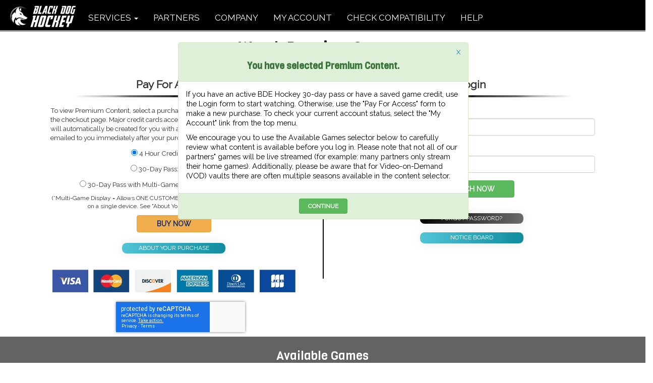

--- FILE ---
content_type: text/html; charset=UTF-8
request_url: https://bdehockey.com/login.php?con=watchOLE&type=l&desc=Ole%20Miss%20Hockey%20-%20University%20of%20Mississippi&log=n
body_size: 105532
content:

<!DOCTYPE html>
<html lang='en'>
<head>

<title>Black Dog Hockey - Login to watch</title>
<meta charset='utf-8'>
<meta http-equiv="Pragma" content="no-cache">
<meta http-equiv="Expires" content="-1">
<meta http-equiv="CACHE-CONTROL" content="NO-CACHE">

<meta name='viewport' content='width=device-width, initial-scale=1'>
<link rel="icon" type="image/png" sizes="32x32" href="/favicon-32x32.png">
<link rel="icon" type="image/png" sizes="96x96" href="/favicon-96x96.png">
<link rel="icon" type="image/png" sizes="16x16" href="/favicon-16x16.png">
<!--<link rel="stylesheet" href="css/bootstrap.min.css">-->
<link rel="stylesheet" href="https://maxcdn.bootstrapcdn.com/bootstrap/3.4.0/css/bootstrap.min.css">
<link href='https://fonts.googleapis.com/css?family=Raleway' rel='stylesheet' type='text/css'>
<link href="https://fonts.googleapis.com/css?family=Viga" rel="stylesheet" type='text/css'>
<script src="https://ajax.googleapis.com/ajax/libs/jquery/3.4.0/jquery.min.js"></script>
<script src="js/bootstrap.min.js"></script>

<link rel="stylesheet" href="https://www.bdehockey.com/css/bde-bootstrap3-styles.css?v=1.2">
<script src="IncludeHeader2022.txt?v=1.3"></script>

<!-- ReCaptcha library and functions -->
<script src="https://www.google.com/recaptcha/api.js?onload=onloadCallback" async defer></script>

<script>
var onloadCallback = function() {
    grecaptcha.execute();
};

function setResponse(response) { 
    document.getElementById('captcha-response').value = response; 
}
</script>

<!-- Global site tag (gtag.js) - Google Analytics -->
<script async src="https://www.googletagmanager.com/gtag/js?id=UA-84159043-2"></script>
<script>
  window.dataLayer = window.dataLayer || [];
  function gtag(){dataLayer.push(arguments);}
  gtag('js', new Date());

  gtag('config', 'UA-84159043-2');
</script>

<script language="JavaScript1.2">
var errortype = "0"; //Used to display login error messages
var modal = "0"; //Captures whether the modal needs to be displayed
var i="";  //used to set size of looping routines
var lasti="";  //Maintains position of last index with real game data (for "no future games" routine)
var x=0;  //starting index for listing
var rtype="l";  //The radio button status for initializing the dropdown
var disptype="dropdown"; //The display type for showing dropdown as table if requested by smartTV user
var content = "watchOLE"; //If content has been selected, the content name is needed so it can be passed in the filter form
var condesc = "Ole Miss Hockey - University of Mississippi"; //If content has been selected, the description is used in showLive and showVaults functions to maintain the selection in the dropdown
var filteam = ""; //Used to filter vault data display
var fildate = ""; //Used to filter vault data display
var fildate2 = "1/23/2026"; //Used to filter vault data display
var filstamp = ""; //Used to filter vault data display
var tstamp="";  //used to set initial game schedule view
var maincolor="#636363";  //for background or text colors
var timezone="";  //displayed beneath schedule
var dstime="";  //Boolean for whether or not we're in daylight savings time
var todate="1/23/2026";  //displayed as placeholder for To date field in vault filter
var wintype ="30";  //Type of live schedule window to display. 1 = single day. 30 = 30-day view.
var winlength = 0;  //Declare it to make sure it gets treated as an integer when used in live schedule 30-day view routine
var currdate=""; //Main schedule date
var backdate=""; //Date of most recently completed game(s), if any
var forwdate=""; //Date on next game(s) in schedule, if any
var endstamp = 0; //For 30-day date range display
var targetstr = ""; //Target string variable for cross-browser search function in vault filter routine
var searchstr = ""; //Search string variable for cross-browser search function in vault filter routine
var strpos=null; //Start position of search string in target string. If 0 or greater, the string has been found.
var bstamp=0;  //Timestamp for date of previous game day
var fstamp=0; //Timestamp for date of next game day
var monthnm = ["Space", "January", "February", "March", "April", "May", "June", "July", "August", "September", "October", "November", "December"];

//Arrays for game schedule display
var startstamp = [];
var gamedate = [];
var gameday = [];
var teams = [];
var chnl = [];
var divs = [];
var gametime = [];

//Arrays for vault videos display
var vstamp = [];
var vault = [];
var title = [];
var subtitle = [];
var index = [];
var finame = [];
var vimid = [];

//Arrays to hold data for scrolling list of vault videos
var watchListNames = [];
var watchListValues = [];
var vaultListNames = [];
var vaultListValues = [];

//Copy php arrays into javascript arrays














watchListNames[0] = 'Select a Live Viewing Channel';
watchListNames[1] = 'Adjust this dropdown list for display on smart TVs';
watchListNames[2] = '---- LEAGUES ----';
watchListNames[3] = '---- TEAMS & TOURNAMENTS ----';
watchListNames[4] = 'AU Hockey - Auburn University';
watchListNames[5] = 'FGCU Hockey - Florida Gulf Coast University';
watchListNames[6] = 'FSU Hockey - Florida State University';
watchListNames[7] = 'GCU Hockey - Grand Canyon University';
watchListNames[8] = 'NAU Hockey - Northern Arizona University';
watchListNames[9] = 'SBU Hockey - St. Bonaventure University';
watchListNames[10] = 'Tampa Hockey - University of Tampa';
watchListNames[11] = 'UA Hockey - University of Alabama';
watchListNames[12] = 'UCLA Hockey - University of California Los Angeles';
watchListNames[13] = 'UK Hockey - University of Kentucky';

watchListValues[0] = 'login.php?type=l#avail';
watchListValues[1] = 'login.php?type=l&disp=stv#avail';
watchListValues[2] = 'login.php#avail';
watchListValues[3] = 'login.php#avail';
watchListValues[4] = 'login.php?con=watchAU&type=l&desc=AU Hockey - Auburn University#avail';
watchListValues[5] = 'login.php?con=watchFGCU&type=l&desc=FGCU Hockey - Florida Gulf Coast University#avail';
watchListValues[6] = 'login.php?con=watchFSU&type=l&desc=FSU Hockey - Florida State University#avail';
watchListValues[7] = 'login.php?con=watchGCU&type=l&desc=GCU Hockey - Grand Canyon University#avail';
watchListValues[8] = 'login.php?con=watchNAU&type=l&desc=NAU Hockey - Northern Arizona University#avail';
watchListValues[9] = 'login.php?con=watchSBU&type=l&desc=SBU Hockey - St. Bonaventure University#avail';
watchListValues[10] = 'login.php?con=watchTampa&type=l&desc=Tampa Hockey - University of Tampa#avail';
watchListValues[11] = 'login.php?con=watchUA&type=l&desc=UA Hockey - University of Alabama#avail';
watchListValues[12] = 'login.php?con=watchUCLA&type=l&desc=UCLA Hockey - University of California Los Angeles#avail';
watchListValues[13] = 'login.php?con=watchUK&type=l&desc=UK Hockey - University of Kentucky#avail';

vaultListNames[0] = 'Select a VOD Vault';
vaultListNames[1] = 'Adjust this dropdown list for display on smart TVs';
vaultListNames[2] = '---- LEAGUES ----';
vaultListNames[3] = 'TCHC 2023-24 Season Vault';
vaultListNames[4] = 'TCHC 2024-25 Season Vault';
vaultListNames[5] = 'TCHC 2025-26 Season Vault';
vaultListNames[6] = '---- TEAMS & TOURNAMENTS ----';
vaultListNames[7] = 'AU 2023-24 Season Vault';
vaultListNames[8] = 'AU 2024-25 Season Vault';
vaultListNames[9] = 'AU 2025-26 Season Vault';
vaultListNames[10] = 'BU 2023-24 Season Vault';
vaultListNames[11] = 'BU 2024-25 Season Vault';
vaultListNames[12] = 'BU 2025-26 Season Vault';
vaultListNames[13] = 'BMHC 2024 Season Vault';
vaultListNames[14] = 'CMU 2023-24 Season Vault';
vaultListNames[15] = 'EMU 2023-24 Season Vault';
vaultListNames[16] = 'FGCU 2023-24 Season Vault';
vaultListNames[17] = 'FGCU 2024-25 Season Vault';
vaultListNames[18] = 'FGCU 2025-26 Season Vault';
vaultListNames[19] = 'FSU 2023-24 Season Vault';
vaultListNames[20] = 'FSU 2024-25 Season Vault';
vaultListNames[21] = 'FSU 2025-26 Season Vault';
vaultListNames[22] = 'FU 2023-24 Season Vault';
vaultListNames[23] = 'FU 2024-25 Season Vault';
vaultListNames[24] = 'GCU 2023-24 Season Vault';
vaultListNames[25] = 'GCU 2024-25 Season Vault';
vaultListNames[26] = 'GCU 2025-26 Season Vault';
vaultListNames[27] = 'Miami (FL) 2023-24 Season Vault';
vaultListNames[28] = 'NAU 2023-24 Season Vault';
vaultListNames[29] = 'NAU 2024-25 Season Vault';
vaultListNames[30] = 'NAU 2025-26 Season Vault';
vaultListNames[31] = 'NU 2023-24 Season Vault';
vaultListNames[32] = 'NU 2024-25 Season Vault';
vaultListNames[33] = 'NU 2025-26 Season Vault';
vaultListNames[34] = 'OLE 2023-24 Season Vault';
vaultListNames[35] = 'OSU 2023-24 Season Vault';
vaultListNames[36] = 'OSU 2024-25 Season Vault';
vaultListNames[37] = 'OSU 2025-26 Season Vault';
vaultListNames[38] = 'SBU 2023-24 Season Vault';
vaultListNames[39] = 'SBU 2024-25 Season Vault';
vaultListNames[40] = 'SBU 2025-26 Season Vault';
vaultListNames[41] = 'SDSU 2023-24 Season Vault';
vaultListNames[42] = 'SDSU 2024-25 Season Vault';
vaultListNames[43] = 'SJSU 2023-24 Season Vault';
vaultListNames[44] = 'SJSU 2024-25 Season Vault';
vaultListNames[45] = 'SJSU 2025-26 Season Vault';
vaultListNames[46] = 'Tampa 2023-24 Season Vault';
vaultListNames[47] = 'Tampa 2024-25 Season Vault';
vaultListNames[48] = 'Tampa 2025-26 Season Vault';
vaultListNames[49] = 'UA 2023-24 Season Vault';
vaultListNames[50] = 'UA 2024-25 Season Vault';
vaultListNames[51] = 'UA 2025-26 Season Vault';
vaultListNames[52] = 'UB 2023-24 Season Vault';
vaultListNames[53] = 'UCLA 2023-24 Season Vault';
vaultListNames[54] = 'UCLA 2024-25 Season Vault';
vaultListNames[55] = 'UCLA 2025-26 Season Vault';
vaultListNames[56] = 'UH 2023-24 Season Vault';
vaultListNames[57] = 'UH 2024-25 Season Vault';
vaultListNames[58] = 'UK 2023-24 Season Vault';
vaultListNames[59] = 'UK 2024-25 Season Vault';
vaultListNames[60] = 'UK 2025-26 Season Vault';
vaultListNames[61] = 'UNCW 2024-25 Season Vault FREE';
vaultListNames[62] = 'USC 2023-24 Season Vault';
vaultListNames[63] = 'WSU 2023-24 Season Vault';
vaultListNames[64] = 'WSU 2024-25 Season Vault';

vaultListValues[0] = 'login.php?type=v#avail';
vaultListValues[1] = 'login.php?type=v&disp=stv#avail';
vaultListValues[2] = 'login.php#avail';
vaultListValues[3] = 'login.php?con=vaultTCHC2324&type=v&desc=TCHC 2023-24 Season Vault#avail';
vaultListValues[4] = 'login.php?con=vaultTCHC2425&type=v&desc=TCHC 2024-25 Season Vault#avail';
vaultListValues[5] = 'login.php?con=vaultTCHC&type=v&desc=TCHC 2025-26 Season Vault#avail';
vaultListValues[6] = 'login.php#avail';
vaultListValues[7] = 'login.php?con=vaultAU2324&type=v&desc=AU 2023-24 Season Vault#avail';
vaultListValues[8] = 'login.php?con=vaultAU2425&type=v&desc=AU 2024-25 Season Vault#avail';
vaultListValues[9] = 'login.php?con=vaultAU&type=v&desc=AU 2025-26 Season Vault#avail';
vaultListValues[10] = 'login.php?con=vaultBING2324&type=v&desc=BU 2023-24 Season Vault#avail';
vaultListValues[11] = 'login.php?con=vaultBING2425&type=v&desc=BU 2024-25 Season Vault#avail';
vaultListValues[12] = 'login.php?con=vaultBING&type=v&desc=BU 2025-26 Season Vault#avail';
vaultListValues[13] = 'login.php?con=vaultBMHC&type=v&desc=BMHC 2024 Season Vault#avail';
vaultListValues[14] = 'login.php?con=vaultCMU&type=v&desc=CMU 2023-24 Season Vault#avail';
vaultListValues[15] = 'login.php?con=vaultEMU&type=v&desc=EMU 2023-24 Season Vault#avail';
vaultListValues[16] = 'login.php?con=vaultFGCU2324&type=v&desc=FGCU 2023-24 Season Vault#avail';
vaultListValues[17] = 'login.php?con=vaultFGCU2425&type=v&desc=FGCU 2024-25 Season Vault#avail';
vaultListValues[18] = 'login.php?con=vaultFGCU&type=v&desc=FGCU 2025-26 Season Vault#avail';
vaultListValues[19] = 'login.php?con=vaultFSU2324&type=v&desc=FSU 2023-24 Season Vault#avail';
vaultListValues[20] = 'login.php?con=vaultFSU2425&type=v&desc=FSU 2024-25 Season Vault#avail';
vaultListValues[21] = 'login.php?con=vaultFSU&type=v&desc=FSU 2025-26 Season Vault#avail';
vaultListValues[22] = 'login.php?con=vaultFU2324&type=v&desc=FU 2023-24 Season Vault#avail';
vaultListValues[23] = 'login.php?con=vaultFU&type=v&desc=FU 2024-25 Season Vault#avail';
vaultListValues[24] = 'login.php?con=vaultGCU2324&type=v&desc=GCU 2023-24 Season Vault#avail';
vaultListValues[25] = 'login.php?con=vaultGCU2425&type=v&desc=GCU 2024-25 Season Vault#avail';
vaultListValues[26] = 'login.php?con=vaultGCU&type=v&desc=GCU 2025-26 Season Vault#avail';
vaultListValues[27] = 'login.php?con=vaultMiamiFL&type=v&desc=Miami (FL) 2023-24 Season Vault#avail';
vaultListValues[28] = 'login.php?con=vaultNAU2324&type=v&desc=NAU 2023-24 Season Vault#avail';
vaultListValues[29] = 'login.php?con=vaultNAU2425&type=v&desc=NAU 2024-25 Season Vault#avail';
vaultListValues[30] = 'login.php?con=vaultNAU&type=v&desc=NAU 2025-26 Season Vault#avail';
vaultListValues[31] = 'login.php?con=vaultNU2324&type=v&desc=NU 2023-24 Season Vault#avail';
vaultListValues[32] = 'login.php?con=vaultNU2425&type=v&desc=NU 2024-25 Season Vault#avail';
vaultListValues[33] = 'login.php?con=vaultNU&type=v&desc=NU 2025-26 Season Vault#avail';
vaultListValues[34] = 'login.php?con=vaultOLE&type=v&desc=OLE 2023-24 Season Vault#avail';
vaultListValues[35] = 'login.php?con=vaultOSU2324&type=v&desc=OSU 2023-24 Season Vault#avail';
vaultListValues[36] = 'login.php?con=vaultOSU2425&type=v&desc=OSU 2024-25 Season Vault#avail';
vaultListValues[37] = 'login.php?con=vaultOSU&type=v&desc=OSU 2025-26 Season Vault#avail';
vaultListValues[38] = 'login.php?con=vaultSBU2324&type=v&desc=SBU 2023-24 Season Vault#avail';
vaultListValues[39] = 'login.php?con=vaultSBU2425&type=v&desc=SBU 2024-25 Season Vault#avail';
vaultListValues[40] = 'login.php?con=vaultSBU&type=v&desc=SBU 2025-26 Season Vault#avail';
vaultListValues[41] = 'login.php?con=vaultSDSU2324&type=v&desc=SDSU 2023-24 Season Vault#avail';
vaultListValues[42] = 'login.php?con=vaultSDSU&type=v&desc=SDSU 2024-25 Season Vault#avail';
vaultListValues[43] = 'login.php?con=vaultSJSU2324&type=v&desc=SJSU 2023-24 Season Vault#avail';
vaultListValues[44] = 'login.php?con=vaultSJSU2425&type=v&desc=SJSU 2024-25 Season Vault#avail';
vaultListValues[45] = 'login.php?con=vaultSJSU&type=v&desc=SJSU 2025-26 Season Vault#avail';
vaultListValues[46] = 'login.php?con=vaultTampa2324&type=v&desc=Tampa 2023-24 Season Vault#avail';
vaultListValues[47] = 'login.php?con=vaultTampa2425&type=v&desc=Tampa 2024-25 Season Vault#avail';
vaultListValues[48] = 'login.php?con=vaultTampa&type=v&desc=Tampa 2025-26 Season Vault#avail';
vaultListValues[49] = 'login.php?con=vaultUA2324&type=v&desc=UA 2023-24 Season Vault#avail';
vaultListValues[50] = 'login.php?con=vaultUA2425&type=v&desc=UA 2024-25 Season Vault#avail';
vaultListValues[51] = 'login.php?con=vaultUA&type=v&desc=UA 2025-26 Season Vault#avail';
vaultListValues[52] = 'login.php?con=vaultUB&type=v&desc=UB 2023-24 Season Vault#avail';
vaultListValues[53] = 'login.php?con=vaultUCLA2324&type=v&desc=UCLA 2023-24 Season Vault#avail';
vaultListValues[54] = 'login.php?con=vaultUCLA2425&type=v&desc=UCLA 2024-25 Season Vault#avail';
vaultListValues[55] = 'login.php?con=vaultUCLA&type=v&desc=UCLA 2025-26 Season Vault#avail';
vaultListValues[56] = 'login.php?con=vaultUH2324&type=v&desc=UH 2023-24 Season Vault#avail';
vaultListValues[57] = 'login.php?con=vaultUH&type=v&desc=UH 2024-25 Season Vault#avail';
vaultListValues[58] = 'login.php?con=vaultUK2324&type=v&desc=UK 2023-24 Season Vault#avail';
vaultListValues[59] = 'login.php?con=vaultUK2425&type=v&desc=UK 2024-25 Season Vault#avail';
vaultListValues[60] = 'login.php?con=vaultUK&type=v&desc=UK 2025-26 Season Vault#avail';
vaultListValues[61] = 'login.php?con=vaultUNCW2425&type=v&desc=UNCW 2024-25 Season Vault FREE#avail';
vaultListValues[62] = 'login.php?con=vaultUSC2324&type=v&desc=USC 2023-24 Season Vault#avail';
vaultListValues[63] = 'login.php?con=vaultWSU2324&type=v&desc=WSU 2023-24 Season Vault#avail';
vaultListValues[64] = 'login.php?con=vaultWSU&type=v&desc=WSU 2024-25 Season Vault#avail';


//Setup the appropriate schedule displays any time the page is reloaded
function initialize()
{
	configureForms();
	initSelect();
	if (condesc != "" && rtype == "l"){	
		upcomingGames(tstamp);
	}else if (condesc != "" && rtype == "v"){
		vaultDisplay();
	}
}

//Respond to the dropdown by reloading the page with content/type info so schedule or VOD list will be displayed 
function showSched(teamSched)
{
	newSched = teamSched.options[teamSched.selectedIndex].value;
	window.location.href = newSched;
}

//Call the appropriate function to load the dropdown list based on which radio button is selected
function initSelect() {
	if (rtype == "v"){
		showVaults();
	}else{
		showLive();
	}
}

//Load the dropdown with list of Vaults from the active vault arrays
function showVaults() {
	document.getElementById("channels").selectedIndex = 0;  //Set selected index to first (default) item
    	var dropDown = document.getElementById("channels");
     	dropDown.options.length=0;
     	for(var i = 0; i < vaultListNames.length; i++) {
          		dropDown[dropDown.length] = new Option(vaultListNames[i], vaultListValues[i]);
		//if (vaultListNames[i] == condesc){
			//document.getElementById("channels").selectedIndex = i;  //Set selected index to this item if name matches the selected content
		//}
     	}
	if (disptype == "smartTV"){
		rtype = "v";
		smartSelectList();
	}		
}

//Load the dropdown with list of Teams/Leagues/Events from the active live channel arrays
function showLive() {
	document.getElementById("channels").selectedIndex = 0;  //Set selected index to first (default) item
     	var dropDown = document.getElementById("channels");
     	dropDown.options.length=0;
     	for(var i = 0; i < watchListNames.length; i++) {
          		dropDown[dropDown.length] = new Option(watchListNames[i], watchListValues[i]);
		//if (watchListNames[i] == condesc){
			//document.getElementById("channels").selectedIndex = i;  //Set selected index to this item if name matches the selected content
		//}
     	}
	if (disptype == "smartTV"){
		rtype = "l";
		smartSelectList();
	}	
}

//Cross-browser function to check if a target string includes a search string
function includes(targetstr, searchstr) {
	var returnValue = false;
	var strpos = targetstr.indexOf(searchstr);
	if (strpos >= 0) {
		returnValue = true;
	}
	return returnValue;
}

//Show a select list of live or VOD channels in table form for scrollable selctions on smart TVs. 
function smartSelectList()
{
	var schTable = document.getElementById("schedhead");  //This is the schedule heading element in the html
	schTable.innerHTML = "";  //Empty its contents

	//Delete any existing table row elements so table can be built/re-built from scratch
	while (schTable.hasChildNodes()) {
    		schTable.removeChild(schTable.lastChild);
	}

	if (rtype == "l"){  //Table should contain live channels
		var tblData = "";
     		for(var i = 0; i < watchListNames.length; i++) {
			if (i > 0){
				tblData += "<tr><td style='border-width: 1px; border-color: #222222; border-style: solid; margin-bottom: 2px !important; background-color: #404040;'><table style='width: 100%'><tr>";
				tblData += "<td style='width: 95%; padding: 2px 2px 2px 1px;'><a href='" + watchListValues[i] + "' style='text-decoration: none'><button type='button' class='btn btn-default btn-sm btn-block' data-toggle='tooltip' title='click to show schedule' style='border-width: 1px; border-color: #000000; border-style: solid;'>" + watchListNames[i] + "</button></a></td>";
				tblData += "</tr></table></td></tr><tr style='height: 3px !important; background-color: #404040;'></tr>";
			}
		}
		schTable.innerHTML = tblData;
	}else{
		//Build the table with VOD channels
		var tblData = "";	
     		for(var i = 0; i < vaultListNames.length; i++) {
			if (i > 0){
				tblData += "<tr><td style='border-width: 1px; border-color: #222222; border-style: solid; margin-bottom: 2px !important; background-color: #404040;'><table style='width: 100%'><tr>";
				tblData += "<td style='width: 95%; padding: 2px 2px 2px 1px;'><a href='" +vaultListValues[i] + "' style='text-decoration: none'><button type='button' class='btn btn-default btn-sm btn-block' data-toggle='tooltip' title='click to show schedule' style='border-width: 1px; border-color: #000000; border-style: solid;'>" + vaultListNames[i] + "</button></a></td>";
				tblData += "</tr></table></td></tr><tr style='height: 3px !important; background-color: #404040;'></tr>";
			}
		}
		schTable.innerHTML = tblData;
	}

	var schTableBody = document.getElementById("schedbody");  //This is the schedule body element in the html
	schTableBody.innerHTML = "";  //Empty its contents

	//Delete any existing table row elements so table can be built/re-built from scratch
	while (schTableBody.hasChildNodes()) {
    		schTableBody.removeChild(schTableBody.lastChild);
	}
}

//Show game schedule using the timestamp passed to it. Show either single days (for leagues and tournaments), or 30-day windows for individual team channels. 
function upcomingGames(ts)
{
	var schTable = document.getElementById("schedhead");  //This is the schedule header element in the html
	schTable.innerHTML = "";  //Empty its contents

	//Delete any existing table row elements so table can be built/re-built from scratch
	while (schTable.hasChildNodes()) {
    		schTable.removeChild(schTable.lastChild);
	}

	var schTableBody = document.getElementById("schedbody");  //This is the schedule body element in the html
	schTableBody.innerHTML = "";  //Empty its contents

	//Delete any existing table row elements so table can be built/re-built from scratch
	while (schTableBody.hasChildNodes()) {
    		schTableBody.removeChild(schTableBody.lastChild);
	}

	var tblDates = [];  //Will hold date info for any games to display on current date or 30-day window
	var tblTeams = [];  //Will hold teams info for any games to display on current date or 30-day window
	x=0; //Index points to first item to be added to arrays
	ts = parseInt(ts,10);  //Make sure timestamp gets treated as integer

	//Reset all the main variables. Adjust the variables needed for single day or 30-day display.  
	currdate = "";
	backdate = "";
	forwdate = "";
	bstamp = 0;
	fstamp = 0;
	winlength = 86400 * wintype;  //Scope of the game window is either 1 or 30 days (wintype) multiplied by number of seconds in one day.

	if (wintype == 1){
		var prevtxt = "Prev Game Day";
		var nexttxt = "Next Game Day";
	}else{
		var prevtxt = "Prev 30 Days";
		var nexttxt = "Next 30 Days";
	} 

	//Calculate adjustment factor for local browser times outside of Pacific time zone	
	browsertime = new Date();
	tzo = browsertime.getTimezoneOffset();  //This is the number of minutes difference between the customer's local time and UTC
	if (dstime){
		diff = 420 - tzo;  //This is how many minutes the customer is ahead or behind Pacific Daylight Time (UTC-7)		
	}else{
		diff = 480 - tzo;  //This is how many minutes the customer is ahead or behind Pacific Standard Time (UTC-8)	
	}
	adjt = diff*60;  //This creates an adjustment factor (in seconds) to adjust Javascript date() functions as all customers were in Pacific time zone.

	if (lasti == 0 || startstamp[lasti-1] < ts){  //Games file is empty or last game in schedule is in the past. Set the current date for display and create a one-line table with no forward or back arrows
		d = new Date((ts-adjt)*1000);  //Sets main date info to date from passed timestamp, adjusted for local time and converted to milliseconds
		mo = d.getMonth();
		mo = mo+1;
		dt = d.getDate();
		yr = d.getFullYear();
		currdate =  mo + "/" +dt + "/" + yr; 		
		var tblData = "";
		tblData += "<tr><td style='background-color: " + maincolor +"; color: #FFFFFF; border-width: 0px 1px 0px 1px; border-color: #000000; border-style: solid;'><h4 class='center-block' style='text-align: center; color: #FFFFFF; background: " + maincolor + "; margin: 1% 1% 0% 1%;'>" + condesc + "</h4></tr>";
		tblData += "<tr><td style='background-color: " + maincolor +"; border-width: 0px 1px 1px 1px; border-color: #000000; border-style: solid;'><table style='width: 100%'><tr>";
		tblData += "<td style='width: 10%;'><h5 class='center-block' style='text-align: center; color: #FFFFFF; background: " + maincolor + ";'>&nbsp;</h5></td>";
		tblData += "<td style='width: 80%;'><h5 class='center-block' style='text-align: center; color: #FFFFFF; background: " + maincolor + ";'>GAME SCHEDULE - " + currdate + "</h5></td>";
		tblData += "<td style='width: 10%;'><h5 class='center-block' style='text-align: center; color: #FFFFFF; background: " + maincolor + ";'>&nbsp;</h5></td>";
		tblData += "</tr></table></td></tr>";

		var tblBodyData = "";
		tblBodyData += "<tr style='height: 3px !important; background-color: #404040;'></tr>";
		tblBodyData += "<tr><td style='border-width: 1px; border-color: #222222; border-style: solid; margin-bottom: 2px !important; background-color: #404040;'><table style='width: 100%'><tr>";
		tblBodyData += "<td class='text-center' style='width: 100%; padding: 2px 1px 2px 1px;'><panel class='center-block' style='font-size: 9pt; padding: 6px 4px 5px 10px; cursor: context-menu; color: #FFFFFF; background-color: #404040;'>There are no upcoming games scheduled at this time.</panel></td>";
		tblBodyData += "</tr></table></td></tr><tr style='height: 3px !important; background-color: #404040;'></tr>";
		tblBodyData += "<tr style='height: 3px !important; background-color: #404040;'></tr><tr><td><button type='button' class='btn btn-sm btn-primary' style='cursor: context-menu; border-width: 1px; background-color: " + maincolor + "; border-color: #000000; border-style: solid;'>" + timezone + "</button></td></tr><tr style='height: 6px !important;'></tr>";
		schTable.innerHTML = tblData;
		schTableBody.innerHTML = tblBodyData;
	}else{
		//Find the next upcoming set of games in schedule and capture data about any cancelled games
		//If 30-day scope, the passed timestamp (ts) is the starting point for our initial window and we can offset the timestamps for the back (bstamp) and forward (fstamp) by 30 days. Otherwise, search ahead to find the first future game and adjust the timestamp to that day.
		if (wintype == 1){
			for (var z=0; z<i; z++){
				if (startstamp[z] > ts){  //Future game. Adjust timestamp for the start of that day and for customer's location
					var d = new Date((startstamp[z]-adjt) * 1000);
					yyyy = d.getFullYear();
					mm = d.getMonth() +1;	
					dt = d.getDate();			
					mo = monthnm[mm];
					ddt = mo + " " + dt + ", " + yyyy;
					ts = Date.parse(ddt);
					ts = ts/1000;
					break;
				}
			}
		}else{
			bstamp = ts - winlength;
			fstamp = ts + winlength;
		}

		if (wintype == 1){  //If this is a single day display, build the display and the forward/back dates as follows
			for (var z=0; z<i; z++){
				if (startstamp[z] > ts && startstamp[z] < ts + winlength){  //Game is to be played in the current window. Extract the schedule info for display
					tblDates[x] = gamedate[z]+"   "+gameday[z]+"   "+gametime[z];
					if (divs[z] == ""){
						tblTeams[x] = teams[z];
					}else{
						tblTeams[x] = teams[z] + " -- " + divs[z];
					}
					x++;
					if (currdate == "" && wintype == 1){
						currdate = gamedate[z];
					}
				}else if (startstamp[z] < ts){  //If this is a single-day scope and game is prior to current display date, adjust the timestamp for the prev button
					backdate = gamedate[z];
					var d = new Date((startstamp[z]-adjt) * 1000);  //Include adjustment for customer's location (adjt)
					yyyy = d.getFullYear();
					mm = d.getMonth() +1;	
					dt = d.getDate();			
					mo = monthnm[mm];
					ddt = mo + " " + dt + ", " + yyyy;
					bstamp = Date.parse(ddt);
					bstamp = bstamp/1000;
				}else if (startstamp[z] > ts + 86399 && forwdate == ""){  //If this is a single-day scope and game is the first game found after the current display date (forwdate == ""), adjust the timestamp for the next button
					forwdate = gamedate[z];
					var d = new Date((startstamp[z]-adjt) * 1000);  //Include adjustment for customer's location (adjt)
					yyyy = d.getFullYear();
					mm = d.getMonth() +1;	
					dt = d.getDate();			
					mo = monthnm[mm];
					ddt = mo + " " + dt + ", " + yyyy;
					fstamp = Date.parse(ddt);
					fstamp = fstamp/1000;
				}
			}
		}else{   //30-day scope needs to set a date range display for the schedule and set new forwdate and backdate
			endstamp = ts + 2592000;
			d = new Date((ts-adjt)*1000);  //Date object for passed timestamp with adjustment for customer's location
			dx = new Date((endstamp-adjt) * 1000);  //Date object for calculated end stamp with adjustment for customer's location
			mo = d.getMonth() +1;
			dt = d.getDate();
			yr = d.getFullYear();
			mox = dx.getMonth() +1;
			dtx = dx.getDate();
			yrx = dx.getFullYear();
			currdate =  mo + "/" +dt + "/" + yr + " to " + mox + "/" + dtx + "/" + yrx; 		

			for (var z=0; z<i; z++){
				if (startstamp[z] > ts && startstamp[z] < ts + winlength){  //Game is to be played in the current window. Extract the schedule info for display
					tblDates[x] = gamedate[z]+"   "+gameday[z]+"   "+gametime[z];
					tblTeams[x] = teams[z];
					x++;
				}else if (startstamp[z] < ts && backdate == ""){  //If this is a 30-day scope and a game is prior to current display date, set a backdate based on bstamp
					bd = new Date((bstamp-adjt)*1000);  //Date object for passed timestamp
					bmo = d.getMonth() +1;
					bdt = d.getDate();
					byr = d.getFullYear();
					backdate = bmo + "/" + bdt + "/" + byr ;
				}else if (startstamp[z] > ts + winlength && forwdate == ""){  //If this is a 30-day scope and game is the first game found after the current 30-day window (forwdate == ""), set a forwdate based on the fstamp
					fd = new Date((bstamp-adjt)*1000);  //Date object for passed timestamp
					fmo = d.getMonth() +1;
					fdt = d.getDate();
					fyr = d.getFullYear();
					forwdate = fmo + "/" + fdt + "/" + fyr ;
				}
			}
		}
		
		var tblData = "";	
		tblData += "<tr><td style='background-color: " + maincolor +"; color: #FFFFFF; border-width: 0px 1px 0px 1px; border-color: #000000; border-style: solid;'><h4 class='center-block' style='text-align: center; color: #FFFFFF; background: " + maincolor + "; margin: 1% 1% 0% 1%;'>" + condesc + "</h4></tr>";
		tblData += "<tr><td style='background-color: " + maincolor +"; border-width: 0px 1px 1px 1px; border-color: #000000; border-style: solid;'><table style='width: 100%'><tr>";
		if (backdate == "" || bstamp < tstamp){
			tblData += "<td style='width: 15%; padding-left: 1%;'><h6 class='center-block' style='text-align: center; color: #FFFFFF; background: " + maincolor + ";'>&nbsp;</h6></td>";
		}else{
			tblData += "<td style='width: 15%; padding-left: 1%;'><h6 class='center-block' style='text-align: center; color: #FFFFFF; background: " + maincolor + ";'><button type='button' class='btn btn-default btn-sm btn-block' style='color: #FFFFFF; background: " + maincolor + ";' onclick=\"upcomingGames(bstamp)\"><span class='glyphicon glyphicon-menu-left' style='cursor: pointer;'></span>&nbsp;&nbsp;" + prevtxt + "</button></h6></td>";
		}
		tblData += "<td style='width: 68%;'><h5 class='center-block' style='text-align: center; color: #FFFFFF; background: " + maincolor + "; margin: 0% 1% 0% 1%;'>GAME SCHEDULE: " + currdate + "</h5></td>";
		if (forwdate == ""){
			tblData += "<td style='width: 15%; padding-right: 1%;'><h6 class='center-block' style='text-align: center; color: #FFFFFF; background: " + maincolor + ";'>&nbsp;</h6></td>";
		}else{
			tblData += "<td style='width: 15%; padding-right: 1%;'><h6 class='center-block' style='text-align: center; color: #FFFFFF; background: " + maincolor + ";'><button type='button' class='btn btn-default btn-sm btn-block' style='color: #FFFFFF; background: " + maincolor + ";' onclick=\"upcomingGames(fstamp)\">" + nexttxt + "&nbsp;&nbsp;<span class='glyphicon glyphicon-menu-right' style='cursor: pointer;'></span></button></h6></td>";
		}
		tblData += "</tr></table></td></tr>";

		var tblBodyData = "";
		tblBodyData += "<tr style='height: 3px !important;'></tr>";
		if (tblDates.length == 0){
			tblBodyData += "<tr><td style='border-width: 1px; border-color: #222222; border-style: solid; margin-bottom: 2px !important; background-color: #404040;'><table style='width: 100%'><tr>";
			tblBodyData += "<td class='text-center' style='width: 100%; padding: 2px 1px 2px 1px;'><panel class='center-block' style='font-size: 9pt; padding: 6px 4px 5px 4px; cursor: context-menu; color: #FFFFFF; background-color: #404040;'>There are no scheduled games in this 30-day period.</panel></td>";
			tblBodyData += "</tr></table></td></tr><tr style='height: 3px !important; background-color: #404040;'></tr>";
		}else{
			for (s=0; s < tblDates.length; s++){
				tblBodyData += "<tr><td style='border-width: 1px; border-color: #222222; border-style: solid; margin-bottom: 2px !important; background-color: #404040;'><table style='width: 100%'><tr>";
				tblBodyData += "<td style='width: 31%; padding: 2px 1px 2px 2px;'><panel class='center-block' style='font-size: 9pt; padding: 6px 4px 5px 4px; cursor: context-menu; color: #FFFFFF; background-color: #404040; border-width: 0px 1px 0px 0px; border-color: #000000; border-style: solid;'>" + tblDates[s] + "</panel></td>";
				tblBodyData += "<td style='width: 69%; padding: 2px 1px 2px 1px;'><panel class='center-block' style='font-size: 9pt; padding: 6px 4px 5px 4px; cursor: context-menu; color: #FFFFFF; background-color: #404040;'>" + tblTeams[s] + "</panel></td>";
				tblBodyData += "</tr></table></td></tr><tr style='height: 3px !important; background-color: #404040;'></tr>";
			}
		}
		tblBodyData += "<tr style='height: 3px !important;'></tr><tr><td><button type='button' class='btn btn-sm btn-primary' style='cursor: context-menu; border-width: 1px; background-color: " + maincolor + "; border-color: #000000; border-style: solid;'>" + timezone + "</button></td></tr><tr style='height: 6px !important;'></tr>";
		tblBodyData += "<tr><td class='text-center' colspan=3 style='padding-bottom: 1%; color: #FFFFFF; font-size: 9pt;'>To watch one of the games above, you must first log in.</td></tr>";
		schTable.innerHTML = tblData;
		schTableBody.innerHTML = tblBodyData;
	}
}

//Show list of videos in selected vault
function vaultDisplay()
{

	if (document.getElementById("filteam")){
		filteam = document.getElementById("filteam").value;  //Get filter keyword value
		filteam = filteam.replace(/^\s+|\s+$/gm,'');  //Strip off spaces
		filteamL = filteam.toLowerCase();  //Convert to lowercase for matching later
		fildate = document.getElementById("fildate").value;  //Get From filter date value
		fildate = fildate.replace(/^\s+|\s+$/gm,'');  //Strip off spaces
		fildate2 = document.getElementById("fildate2").value;  //Get To filter date value
		fildate2 = fildate2.replace(/^\s+|\s+$/gm,'');  //Strip off spaces
	}

	var schTable = document.getElementById("schedhead");  //This is the schedule header element in the html
	schTable.innerHTML = "";  //Empty its contents

	//Delete any existing table row elements so table can be built/re-built from scratch
	while (schTable.hasChildNodes()) {
    		schTable.removeChild(schTable.lastChild);
	}

	var schTableBody = document.getElementById("schedbody");  //This is the schedule body element in the html
	schTableBody.innerHTML = "";  //Empty its contents

	//Delete any existing table row elements so table can be built/re-built from scratch
	while (schTableBody.hasChildNodes()) {
    		schTableBody.removeChild(schTableBody.lastChild);
	}

	//Check for valid date format
	var datepattern = new RegExp("^([1-9]|0[1-9]|1[012])[/-]([1-9]|0[1-9]|[12][0-9]|3[01])[/-][0-9]{2,4}$");
	if (datepattern.test(fildate) == false){ 
			fildate = "";  //If a bad date format, blank out From date
	}

	//Create a timestamp if a filter From date has been submitted 
    	if (fildate != ""){		
		if (fildate.length > 5){
			if (fildate.substring(1,2) == "/" || fildate.substring(1,2) == "-"){
				var fmonth = fildate.substring(0,1);
			}else{
				var fmonth = fildate.substring(0,2);
			}
		}
		if (fmonth.length == 2){
			if (fildate.substring(4,5) == "/" || fildate.substring(4,5) == "-"){
				var fdate = fildate.substring(3,4);
			}else{
				var fdate = fildate.substring(3,5);
			}
		}else{
			if (fildate.substring(3,4) == "/" || fildate.substring(3,4) == "-"){
				var fdate = fildate.substring(2,3);
			}else{
				var fdate = fildate.substring(2,4);
			}
		}
		if (fmonth.length + fdate.length == 2){
			if (fildate.length == 6){
				var fyr = fildate.substring(4,6);
				fyr = "20" + fyr;
			}else{
				var fyr = fildate.substring(4,8);
			}
		}else if (fmonth.length + fdate.length == 3){
			if (fildate.length == 7){
				var fyr = fildate.substring(5,7);
				fyr = "20" + fyr;
			}else{
				var fyr = fildate.substring(5,9);
			}
		}else{
			if (fildate.length == 8){
				var fyr = fildate.substring(6,8);
				fyr = "20" + fyr;
			}else{
				var fyr = fildate.substring(6,10);
			}
		}
		//Strip off leading zero on month value so that it will work as array pointer
		if (fmonth.substring(0,1) == "0"){
			fmonth = fmonth.substring(1,2);
		}
		var mo = monthnm[fmonth];
		var ddt = mo + " " + fdate + ", " + fyr;
		filstamp = Date.parse(ddt);
		filstamp = filstamp/1000;
   	}

	//Create a timestamp for the filter To date field if not empty
    	if (fildate2 != ""){
		//Check for valid date format
		var datepattern = new RegExp("^([1-9]|0[1-9]|1[012])[/-]([1-9]|0[1-9]|[12][0-9]|3[01])[/-][0-9]{2,4}$");
		if (datepattern.test(fildate2) == false){ 
			fildate2 = todate;  //If a bad date format, replace with today's date
		} 

		if (fildate2.length > 5){
			if (fildate2.substring(1,2) == "/" || fildate2.substring(1,2) == "-"){
				var fmonth = fildate2.substring(0,1);
			}else{
				var fmonth = fildate2.substring(0,2);
			}
		}
		if (fmonth.length == 2){
			if (fildate2.substring(4,5) == "/" || fildate2.substring(4,5) == "-"){
				var fdate = fildate2.substring(3,4);
			}else{
				var fdate = fildate2.substring(3,5);
			}
		}else{
			if (fildate2.substring(3,4) == "/" || fildate2.substring(3,4) == "-"){
				var fdate = fildate2.substring(2,3);
			}else{
				var fdate = fildate2.substring(2,4);
			}
		}
		if (fmonth.length + fdate.length == 2){
			if (fildate2.length == 6){
				var fyr = fildate2.substring(4,6);
				fyr = "20" + fyr;
			}else{
				var fyr = fildate2.substring(4,8);
			}
		}else if (fmonth.length + fdate.length == 3){
			if (fildate2.length == 7){
				var fyr = fildate2.substring(5,7);
				fyr = "20" + fyr;
			}else{
				var fyr = fildate2.substring(5,9);
			}
		}else{
			if (fildate2.length == 8){
				var fyr = fildate2.substring(6,8);
				fyr = "20" + fyr;
			}else{
				var fyr = fildate2.substring(6,10);
			}
		}
		//Strip off leading zero on month value so that it will work as array pointer
		if (fmonth.substring(0,1) == "0"){
			fmonth = fmonth.substring(1,2);
		}
		var mo = monthnm[fmonth];
		var ddt = mo + " " + fdate + ", " + fyr;
		filstamp2 = Date.parse(ddt);
		filstamp2 = (filstamp2/1000) + 86400;
   	}else{
		filstamp2 = 0;
	}
	
	//If a team filter has been set, start filtering videos by keyword
	if (filteam != ""){  
		var ftstamp = [];
		var ftvault = [];
		var fttitle = [];
		var ftsubtitle = [];
		var ftindex = [];
		var ftfiname = [];
		var ftvimid = [];
		for (var f=0; f<i; f++){
			var titlesub = title[f].toLowerCase() + " " + subtitle[f].toLowerCase();
			if (titlesub.includes(filteamL)){ 
				ftstamp.push(vstamp[f]);
				ftvault.push(vault[f]);
				fttitle.push(title[f]);
				ftsubtitle.push(subtitle[f]);
				ftindex.push(index[f]);
				ftfiname.push(finame[f]);
				ftvimid.push(vimid[f]);
			}
		}	
    	}else{
		var ftstamp = vstamp.slice(0);
		var ftvault = vault.slice(0);
		var fttitle = title.slice(0);
		var ftsubtitle = subtitle.slice(0);
		var ftindex = index.slice(0);
		var ftfiname = finame.slice(0);
		var ftvimid = vimid.slice(0);
	}

	//Now evaluate whether/how to reduce list by date criteria
	if (filstamp2 < filstamp){
		filstamp2 = 9999999999;
	}
	var t = ftstamp.length;
	if (fildate.length > 0){
		var fdstamp = [];
		var fdvault = [];
		var fdtitle = [];
		var fdsubtitle = [];
		var fdindex = [];
		var fdfiname = [];
		var fdvimid = [];
		for (var t=0; t<i; t++){
			if (ftstamp[t] > filstamp && ftstamp[t] < filstamp2){ 
				fdstamp.push(ftstamp[t]);
				fdvault.push(ftvault[t]);
				fdtitle.push(fttitle[t]);
				fdsubtitle.push(ftsubtitle[t]);
				fdindex.push(ftindex[t]);
				fdfiname.push(ftfiname[t]);
				fdvimid.push(ftvimid[t]);
			}
		}
	}else{
		var fdstamp = ftstamp.slice(0);
		var fdvault = ftvault.slice(0);
		var fdtitle = fttitle.slice(0);
		var fdsubtitle = ftsubtitle.slice(0);
		var fdindex = ftindex.slice(0);
		var fdfiname = ftfiname.slice(0);
		var fdvimid = ftvimid.slice(0);
	}

	//If no filters to apply, copy original vault arrays into display arrays
	if (fildate.length + filteam.length == 0){
		var fdstamp = vstamp.slice(0);
		var fdvault = vault.slice(0);
		var fdtitle = title.slice(0);
		var fdsubtitle = subtitle.slice(0);
		var fdindex = index.slice(0);
		var fdfiname = finame.slice(0);
		var fdvimid = vimid.slice(0);
	}

	//Length of final arrays to display - filtered or unfiltered
	var j = fdstamp.length;

	if (j == 0 && fildate.length + filteam.length == 0){   //No videos in vault. Draw heading without filters and display message. No flags/icons needed.
		//Header with no filters
		var tblData = "";
		tblData += "<tr>";
		tblData += "<td style='background-color: " + maincolor + "; '>";
		tblData += "<table style='width: 100%'>";
		tblData += "<tr>";
		tblData += "<td style='width: 10%;'><h4 class='center-block' style='text-align: center; color: #FFFFFF; background: " + maincolor + ";'>&nbsp;</h4></td>";
		tblData += "<td style='width: 80%;'><h4 class='center-block' style='text-align: center; color: #FFFFFF; background: " + maincolor + ";'>" + condesc + "</h4></td>";
		tblData += "<td style='width: 10%;'><h4 class='center-block' style='text-align: center; color: #FFFFFF; background: " + maincolor + ";'>&nbsp;</h4></td>";
		tblData += "</tr>";
		tblData += "</table>";
		tblData += "</td>";
		tblData += "</tr>";

		//First row is just a message - nothing in vault
		var tblBodyData = "";
		tblData += "<tr style='height: 3px !important;'></tr>";
		tblBodyData += "<tr>";
		tblBodyData += "<td style='border-width: 1px; border-color: #222222; border-style: solid; margin-bottom: 2px !important; background-color: #404040;'>";
		tblBodyData += "<table style='width: 100%'>";
		tblBodyData += "<tr>";
		tblBodyData += "<td class='text-center' style='width: 100%; padding: 2px 1px 2px 1px;'><panel class='center-block' style='font-size: 9pt; padding: 6px 4px 5px 4px; cursor: context-menu; color: #FFFFFF; background-color: #404040;'>There are no videos in this VOD vault. Use the selector to see if other seasons are available.</panel></td>";
		tblBodyData += "</tr>";
		tblBodyData += "</table>";
		tblBodyData += "</td>";
		tblBodyData += "</tr>";
		tblBodyData += "<tr style='height: 3px !important;'></tr>";
		tblBodyData += "<tr>";
		tblBodyData += "<td style='border-width: 1px; border-color: #222222; border-style: solid; margin-bottom: 2px !important; background-color: #404040;'>";
		tblBodyData += "<table style='width: 100%'>";
		tblBodyData += "<tr>";
		tblBodyData += "<td class='text-center' style='width: 100%; padding: 2px 1px 2px 1px;'><panel class='center-block' style='font-size: 9pt; padding: 6px 4px 5px 4px; cursor: context-menu; color: #FFFFFF; background-color: #404040;'>&nbsp;</panel></td>";
		tblBodyData += "</tr>";
		tblBodyData += "</table>";
		tblBodyData += "</td>";
		tblBodyData += "</tr>";
		schTable.innerHTML = tblData;
		schTableBody.innerHTML = tblBodyData;
	}else if (j == 0){  //Filtered, but returned no videos
		var tblData = "";
		tblData += "<tr><td style='background-color: " + maincolor +"; color: #FFFFFF;'><h4 class='center-block' style='text-align: center; color: #FFFFFF; background: " + maincolor + "; margin: 1% 1% 0% 1%;'>" + condesc + "</h4></tr>";
		tblData += "<tr>";
		tblData += "<td style='background-color: " + maincolor + "; '>";
		tblData += "<table style='width: 100%'>";
		tblData += "<tr>";
		tblData += "<td style='width: 10%;'><h4 class='center-block' style='text-align: center; color: #FFFFFF; background: " + maincolor + ";'>&nbsp;</h4></td>";
		tblData += "<td style='width: 80%;'><p class='center-block' style='text-align: center; color: #FFFFFF; background: " + maincolor + ";'><span style='font-size: 9pt;'>You can filter the list by keyword(s) and/or date range, then press GO to display the results.</span></p></td>";
		tblData += "<td style='width: 10%;'><h4 class='center-block' style='text-align: center; color: #FFFFFF; background: " + maincolor + ";'>&nbsp;</h4></td>";
		tblData += "</tr>";
		tblData += "</table>";
		tblData += "</td>";
		tblData += "</tr>";
		tblData += "<tr>";
		tblData += "<td class='text-center' style='background-color: " + maincolor + "; padding: 0% 5% 1% 5%;'>";
		tblData += "<table style='width: 100%'>";
		tblData += "<tr>";
		tblData += "<td>";
		tblData += "<div class='form-inline' width='90%' >";
		tblData += "<div class='form-group'>";
		tblData += "<label for='filteam' style='color: #FFFFFF;'>Team:&nbsp;</label>";
		tblData += "<input type='text' class='form-control input-sm center-block' style='width: 180px;' id='filteam' name='filteam' value='" + filteam + "' placeholder='Enter part or all of name'>";
		tblData += "</div>";
		tblData += "<div class='form-group'>";
		tblData += "<label for='fildate' style='color: #FFFFFF;'>&nbsp;&nbsp;&nbsp;From:&nbsp;</label>";
		tblData += "<input type='text' class='form-control input-sm center-block' style='width: 100px;' id='fildate' name='fildate' value='" + fildate + "' placeholder='mm/dd/yy'>";
		tblData += "</div>";
		tblData += "<div class='form-group'>";
		tblData += "<label for='fildate' style='color: #FFFFFF;'>&nbsp;&nbsp;&nbsp;To:&nbsp;</label>";
		tblData += "<input type='text' class='form-control input-sm center-block' style='width: 100px;' id='fildate2' name='fildate2' value='" + fildate2 + "' placeholder='" + todate + "'>";
		tblData += "</div>";
		tblData += "<button class='btn btn-success input-sm' style='margin: 2px 10px 2px 10px; width: 100px;' id='go' name='go' onClick='vaultDisplay()'>GO</button>";
		tblData += "</div>";
		tblData += "</td>";
		tblData += "</tr>";
		tblData += "</table>";
		tblData += "</td>";
		tblData += "</tr>";

		//Body contains a message about nothing matching filter criteria
		var tblBodyData = "";
		tblBodyData += "<tr style='height: 3px !important;'></tr>";
		tblBodyData += "<tr>";
		tblBodyData += "<td style='border-width: 1px; border-color: #222222; border-style: solid; margin-bottom: 2px !important; background-color: #404040;'>";
		tblBodyData += "<table style='width: 100%'>";
		tblBodyData += "<tr>";
		tblBodyData += "<td class='text-center' style='width: 100%; padding: 2px 1px 2px 1px;'><panel class='center-block' style='font-size: 9pt; padding: 6px 4px 5px 4px; cursor: context-menu; color: #FFFFFF; background-color: #404040;'>Nothing matched your filter criteria. Modify or remove criteria and press GO.</panel></td>";
		tblBodyData += "</tr>";
		tblBodyData += "</table>";
		tblBodyData += "</td>";
		tblBodyData += "</tr>";
		tblBodyData += "<tr style='height: 3px !important;'></tr>";
		tblBodyData += "<tr>";
		tblBodyData += "<td style='border-width: 1px; border-color: #222222; border-style: solid; margin-bottom: 2px !important; background-color: #404040;'>";
		tblBodyData += "<table style='width: 100%'>";
		tblBodyData += "<tr>";
		tblBodyData += "<td class='text-center' style='width: 100%; padding: 2px 1px 2px 1px;'><panel class='center-block' style='font-size: 9pt; padding: 6px 4px 5px 4px; cursor: context-menu; color: #FFFFFF; background-color: #404040;'>&nbsp;</panel></td>";
		tblBodyData += "</tr>";
		tblBodyData += "</table>";
		tblBodyData += "</td>";
		tblBodyData += "</tr>";
		tblBodyData += "<tr style='height: 3px !important;'></tr>";
		schTable.innerHTML = tblData;
		schTableBody.innerHTML = tblBodyData;
	}else{
		//Header with filters
		var tblData = "";
		tblData += "<tr><td style='background-color: " + maincolor + "; color: #FFFFFF; border-width: 1px 1px 0px 1px; border-color: #000000; border-style: solid;'><h4 class='center-block' style='text-align: center; color: #FFFFFF; background: " + maincolor + "; margin: 1% 1% 0% 1%;'>" + condesc + "</h4></tr>";
		tblData += "<tr>";
		tblData += "<td style='background-color: " + maincolor + "; border-width: 0px 1px 0px 1px; border-color: #000000; border-style: solid;'>";
		tblData += "<table style='width: 100%'>";
		tblData += "<tr>";
		tblData += "<td style='width: 10%;'><h4 class='center-block' style='text-align: center; color: #FFFFFF; background: " + maincolor + ";'>&nbsp;</h4></td>";
		tblData += "<td style='width: 80%;'><p class='center-block' style='text-align: center; color: #FFFFFF; background: " + maincolor + ";'><span style='font-size: 9pt;'>You can filter the list by keyword(s) and/or date range, then press GO to display the results.</span></p></td>";
		tblData += "<td style='width: 10%;'><h4 class='center-block' style='text-align: center; color: #FFFFFF; background: " + maincolor + ";'>&nbsp;</h4></td>";
		tblData += "</tr>";
		tblData += "</table>";
		tblData += "</td>";
		tblData += "</tr>";
		tblData += "<tr>";
		tblData += "<td class='text-center' style='background-color: " + maincolor + "; padding: 0% 5% 1% 5%; border-width: 0px 1px 1px 1px; border-color: #000000; border-style: solid;'>";
		tblData += "<table style='width: 100%'>";
		tblData += "<tr>";
		tblData += "<td>";
		tblData += "<div class='form-inline' width='90%' >";
		tblData += "<div class='form-group'>";
		tblData += "<label for='filteam' style='color: #FFFFFF;'>Team:&nbsp;</label>";
		tblData += "<input type='text' class='form-control input-sm center-block' style='width: 160px;' id='filteam' name='filteam' value='" + filteam + "' placeholder='Enter part or all of name'>";
		tblData += "</div>";
		tblData += "<div class='form-group'>";
		tblData += "<label for='fildate' style='color: #FFFFFF;'>&nbsp;&nbsp;&nbsp;From:&nbsp;</label>";
		tblData += "<input type='text' class='form-control input-sm center-block' style='width: 100px;' id='fildate' name='fildate' value='" + fildate + "' placeholder='mm/dd/yy'>";
		tblData += "</div>";
		tblData += "<div class='form-group'>";
		tblData += "<label for='fildate' style='color: #FFFFFF;'>&nbsp;&nbsp;&nbsp;To:&nbsp;</label>";
		tblData += "<input type='text' class='form-control input-sm center-block' style='width: 100px;' id='fildate2' name='fildate2' value='" + fildate2 + "' placeholder='" + todate + "'>";
		tblData += "</div>";
		tblData += "<button class='btn btn-success input-sm' style='margin: 2px 10px 2px 10px; width: 100px;' id='go' name='go' onClick='vaultDisplay()'>GO</button>";
		tblData += "</div>";
		tblData += "</td>";
		tblData += "</tr>";
		tblData += "</table>";
		tblData += "</td>";
		tblData += "</tr>";

		//First VOD row explains color codes for buttons
		var tblBodyData = "";
		tblBodyData += "<tr style='height: 3px !important;'></tr>";
		tblBodyData += "<tr>";
		tblBodyData += "<td style='border-width: 1px; border-color: #222222; border-style: solid; margin-bottom: 2px !important; background-color: #404040;'>";
		tblBodyData += "<table style='width: 100%'>";
		tblBodyData += "<tr>";
		tblBodyData += "<td style='width: 100%; padding: 2px 0px 2px 0px;'><panel class='center-block' style='font-size: 10pt; padding: 6px 4px 5px 10px; cursor: context-menu; color: #FFFFFF; background-color: #404040;'>Color codes:<br><button type='button' class='btn btn-success btn-xs' style='width: 40px; border-width: 1px; border-color: #000000; border-style: solid;'>&nbsp;</button> = <span style='font-size: 10pt;'>Highest available resolution for this game.</span><br><button type='button' class='btn btn-warning btn-xs' style='width: 40px; border-width: 1px; border-color: #000000; border-style: solid;'>&nbsp;</button> = <span style='font-size: 10pt;'>Only stream quality available at this time.</span><br><button type='button' class='btn btn-basic btn-xs' style='width: 40px; border-width: 1px; border-color: #000000; border-style: solid;'>&nbsp</button> = <span style='font-size: 10pt;'>Not yet available but coming soon.</span></td>";
		tblBodyData += "</tr>";
		tblBodyData += "</table>";
		tblBodyData += "</td>";
		tblBodyData += "</tr>";
		tblBodyData += "<tr style='height: 3px !important;'></tr>";

		//Subsequent rows hold descriptions and color coded button symbols (non-active)
		for (var z=0; z<j; z++){
			//Trim off spaces on display data that will be checked for empty
			fdsubtitle[z] = fdsubtitle[z].replace(/^\s+|\s+$/gm,'');
			fdvimid[z] = fdvimid[z].replace(/^\s+|\s+$/gm,'');
			fdfiname[z] = fdfiname[z].replace(/^\s+|\s+$/gm,'');

			tblBodyData += "<tr>";
			tblBodyData += "<td style='border-width: 1px; border-color: #222222; border-style: solid; margin-bottom: 2px !important; background-color: #404040;'>";
			tblBodyData += "<table style='width: 100%'>";
			tblBodyData += "<tr>";
			if (fdsubtitle[z] == ""){
				tblBodyData += "<td class='text-center' style='width: 85%; padding: 2px 0px 2px 0px;'><panel class='center-block' style='font-size: 10pt; padding: 6px 4px 5px 10px; cursor: context-menu; color: #FFFFFF; background-color: #404040;'>" + fdtitle[z];
				if (fdvimid[z] == "" && fdfiname[z] == ""){
					tblBodyData += "<td style='width: 15%; padding: 2px 2px 2px 1px;'><button type='button' class='btn btn-sm btn-block' style='width: 80px; border-width: 1px; border-color: #000000; border-style: solid;' title='Coming soon'>&nbsp;</button></td>";
				}else if (fdvimid[z] == ""){
					tblBodyData += "<td style='width: 15%; padding: 2px 2px 2px 1px;'><button type='button' class='btn btn-warning btn-sm btn-block' style='width: 80px; border-width: 1px; border-color: #000000; border-style: solid;' title='Low res version'>&nbsp;</button></td>";
				}else{
					tblBodyData += "<td style='width: 15%; padding: 2px 2px 2px 1px;'><button type='button' class='btn btn-success btn-sm btn-block' style='width: 80px; border-width: 1px; border-color: #000000; border-style: solid;' title='Full res version'>&nbsp;</button></td>";
				}
			}else{
				tblBodyData += "<td class='text-center' style='width: 85%; padding: 2px 0px 2px 0px;'><panel class='center-block' style='font-size: 10pt; padding: 6px 4px 5px 10px; cursor: context-menu; color: #FFFFFF; background-color: #404040;'>" + fdtitle[z] + " -- " + fdsubtitle[z];
				if (fdvimid[z] == "" && fdfiname[z] == ""){
					tblBodyData += "<td style='width: 15%; padding: 2px 2px 2px 1px;'><button type='button' class='btn btn-sm btn-block disabled' style='width: 80px; border-width: 1px; border-color: #000000; border-style: solid;' title='Coming soon'>&nbsp;</button></td>";
				}else if (fdvimid[z] == ""){
					tblBodyData += "<td style='width: 15%; padding: 2px 2px 2px 1px;'><button type='button' class='btn btn-warning btn-sm btn-block' style='width: 80px; border-width: 1px; border-color: #000000; border-style: solid;' title='Low res version'>&nbsp;</button></td>";
				}else{
					tblBodyData += "<td style='width: 15%; padding: 2px 2px 2px 1px;'><button type='button' class='btn btn-success btn-sm btn-block' style='width: 80px; border-width: 1px; border-color: #000000; border-style: solid;' title='Full res version'>&nbsp;</button></td>";
				}
			}
			tblBodyData += "</tr>";
			tblBodyData += "</table>";
			tblBodyData += "</td>";
			tblBodyData += "</tr>";
			tblBodyData += "<tr style='height: 3px !important;'></tr>";
		}
		tblBodyData += "<tr><td class='text-center' style='padding-top: 1%; padding-bottom: 1%; color: #FFFFFF; font-size: 9pt;'><strong>To watch one of the games above, you must first <a href='#top' class='topLink'> ( Login )</a></strong></td></tr>";

		schTable.innerHTML = tblData;
		schTableBody.innerHTML = tblBodyData;
	}
}

//Check the number of errors and the modal flag and take appropriate action regarding errors and modals. If modal is indicated, show the modal for ppv confirmation.
function configureForms(){

	if (errortype > 0){
		showErrors();	
	}else if (modal == 1){
		introText = "<strong>You are about to use a 4-hour pay-per-view credit. It will be activated as soon as you log in and will run continuously for the next 4 hours until expired.</strong>";
		var elem = document.getElementById('firstpara');
		elem.innerHTML = introText;
		document.getElementById("ppv-modal").style.visibility = "visible";
	}else if (modal == 2){
		introText = "<strong>Your 30-Day Pass has expired. But you can still login using a previously-purchased 4-hour pay-per-view credit from your account. It will be activated as soon as you log in and will run continuously for the next 4 hours.</strong>";
		var elem = document.getElementById('firstpara');
		elem.innerHTML = introText;
		document.getElementById("ppv-modal").style.visibility = "visible";		
	}
		
}

//Check the error flag. If error, display the error message box. 
function showErrors()
{

	if (errortype == 1){
		var errmsg = "<p class='text-right'><img src='Images/exitmark.jpg' style='cursor: pointer' onclick='removeError()'></p><p><strong>LOGIN ERROR!</strong><br>We could not find an account associated with the email you provided. Please try a different email or try carefully re-typing to avoid any spelling errors. If this doesn't work, it could be because your credit card was declined and no account has been created. If you did not receive a confirmation email for your purchase, click the \"Let's Chat\" button at the bottom of the screen to contact customer support.</p>";
		document.all.errbox.innerHTML = errmsg;		
		document.getElementById("errbox").style.visibility = "visible";
	}else if (errortype == 2){
		var errmsg = "<p class='text-right'><img src='Images/exitmark.jpg' style='cursor: pointer' onclick='removeError()'></p><p><strong>LOGIN ERROR!</strong><br>Your password does not match the email provided. Please try again. Passwords are case-sensitive and should not include extra spaces or returns.</p>";
		document.all.errbox.innerHTML = errmsg;		
		document.getElementById("errbox").style.visibility = "visible";
	}else if (errortype == 3){
		var errmsg = "<p class='text-right'><img src='Images/exitmark.jpg' style='cursor: pointer' onclick='removeError()'></p><p><strong>LOGIN ERROR!</strong><br>Cannot access because a session for this account is still active, possibly because you left the page or another device without logging out. Click the link below to end the previous session, then try logging in again. <font color=red>Note: this will log out any other users on this account.</font>&nbsp;&nbsp;<h3><a href='login.php?logout=true' class='logLink'>CLICK HERE AND THEN SIGN IN AGAIN</a></h3></p>";
		document.all.errbox.innerHTML = errmsg;		
		document.getElementById("errbox").style.visibility = "visible";
	}else if (errortype == 4){
		var errmsg = "<p class='text-right'><img src='Images/exitmark.jpg' style='cursor: pointer' onclick='removeError()'></p><p><strong>LOGIN ERROR!</strong><br>You do not have any saved credits in your account. If you have recently submitted a purchase, please wait for the email confirming that your credit is ready to use. Otherwise, use the <a href='login.php'>'Pay For Access' form</a> to place your order before returning to this form and logging in.</p>";
		document.all.errbox.innerHTML = errmsg;		
		document.getElementById("errbox").style.visibility = "visible";
	}else if (errortype == 5){
		var errmsg = "<p class='text-right'><img src='Images/exitmark.jpg' style='cursor: pointer' onclick='removeError()'></p><p><strong>LOGIN ERROR!</strong><br>Your 30-Day Pass has expired. You must make a new purchase in the <a href='login.php'>'Pay For Access' form</a> before logging in, but check the schedule to make sure that there are games available.</p>";
		document.all.errbox.innerHTML = errmsg;		
		document.getElementById("errbox").style.visibility = "visible";
	}else if (errortype == 6){
		var errmsg = "<p class='text-right'><img src='Images/exitmark.jpg' style='cursor: pointer' onclick='removeError()'></p><p><strong>LOGIN ERROR!</strong><br>There is a problem with this account. Either the Email was left blank or the Account Type is unknown. Please try again or click the \"Contact\" link at the bottom of the page and use the chat button to contact customer support and report the problem.</p>";
		document.all.errbox.innerHTML = errmsg;		
		document.getElementById("errbox").style.visibility = "visible";
	}else if (errortype == 7){
		var errmsg = "<p class='text-right'><img src='Images/exitmark.jpg' style='cursor: pointer' onclick='removeError()'></p><p><strong>LOGIN ERROR!</strong><br>We cannot find a 30-Day Pass or pay-per-view credit in your account. If you have recently submitted a purchase, please wait for the email confirming that your credit is ready to use. Otherwise, use the <a href='login.php'>'Pay For Access' form</a> to place your order before returning to this page and logging in.</p>";
		document.all.errbox.innerHTML = errmsg;		
		document.getElementById("errbox").style.visibility = "visible";
	}else if (errortype == 8){
		var errmsg = "<p class='text-right'><img src='Images/exitmark.jpg' style='cursor: pointer' onclick='removeError()'></p><p><strong>LOGIN ERROR!</strong><br>There is a problem with your purchase attempt. Please try again or click the \"Contact\" link at the bottom of the page and use the chat button to contact customer support and report the problem.</p>";
		document.all.errbox.innerHTML = errmsg;		
		document.getElementById("errbox").style.visibility = "visible";
	}
}

//Hide the login error box when (X) is clicked
function removeError()
{

	document.getElementById("errbox").style.visibility = "hidden";
}

//Show the Terms of Service modal when the buynow button is clicked
function showTS()
{

//	if (document.getElementById('subr').checked == true){
//		var permissionText = "<strong>Note: You are authorizing us to automatically charge your card every 30 days to maintain your access to the site. Read the following information carefully for how to cancel and other options.</strong><br><br>Black Dog Enterprises strives to provide high levels of quality to our paid customers. We endeavor at all times to make the quality of our live streaming services and video-on-demand (“VOD”) content, hereby referred to has our “Services”, superior to that offered by alternative online broadcast services. Your access to and use of the Services are conditioned on your acceptance of and compliance with these Terms of Service (“Terms”). Please read the Terms carefully before using or accessing the Services. If you do not agree to any of the Terms, you should not use or access the Services. By using or accessing the Services you agree to be bound by these Terms.";
//		var elem = document.getElementById('firstterms');
//		elem.innerHTML = permissionText;		
//	}else{
		var permissionText = "Black Dog Enterprises strives to provide high levels of quality to our paid customers. We endeavor at all times to make the quality of our live streaming services and video-on-demand (“VOD”) content, hereby referred to has our “Services”, superior to that offered by alternative online broadcast services. Your access to and use of the Services are conditioned on your acceptance of and compliance with these Terms of Service (“Terms”). Please read the Terms carefully before using or accessing the Services. If you do not agree to any of the Terms, you should not use or access the Services. By using or accessing the Services you agree to be bound by these Terms.";
		var elem = document.getElementById('firstterms');
		elem.innerHTML = permissionText;				
//	}
	document.getElementById("ts-modal").style.visibility = "visible";

}

//Hide the Terms of Service modal without submitting the form
function removeTS()
{

	document.getElementById("ts-modal").style.visibility = "hidden";

}

//Hide the Premium Content Login modal after viewing
function removePremLog()
{

	document.getElementById("prem-log").style.visibility = "hidden";

}

//Show the Notice Board modal when button is clicked
function showNoticeBoard()
{

	document.getElementById("noticeboard").style.visibility = "visible";

}

//Hide the Notice Board modal after viewing
function removeNoticeBoard()
{

	document.getElementById("noticeboard").style.visibility = "hidden";

}

//Show the About Your Purchase Details modal when button is clicked
function showDetails()
{

	document.getElementById("sub-details").style.visibility = "visible";

}

//Hide the About Your Purchase Details modal after viewing
function removeDetails()
{

	document.getElementById("sub-details").style.visibility = "hidden";

}

</script>

</head>

<body onLoad="initialize();">

<div class="container-fluid">

<script>
	writeHeader();
</script>

	<div class="row" style="background-color: #FFFFFF; padding: 1.5% 5% 1% 5%; margin: 0% 0% 0% 0%;">
		<div class="col-md-1" style="padding: 0% 0% 0% 0%;" id="top">
  			<p style="padding: 0% 2% 0% 2%;">&nbsp;</p>
		</div>
		<div class="col-md-10" style="padding: 0% 0% 0% 0%; position: relative;">
			<!--Page headline -->
  			<h2 class="text-center" style="color: #221F1F;">Watch Premium Content<br><img class="img-responsive center-block" src="Images/underline.png"></h2>

			<!--Position premium content login panel relative to parent div-->
<div class='panel panel-success' id='prem-log' style='padding: 0%; position: absolute; top: 8%; left: 20%; width: 60%; visibility: visible; z-index:15;'>
	
				<div class="panel-heading"><p class="text-right"><a href="javascript:removePremLog()" class="acctLink" style="padding: 0% 0% 0% 0%;">X</a></p><h4 class="text-center" style="padding: 0% 0% 0% 0%;"><strong>You have selected Premium Content.</strong></h4></div>
				<div class="panel-body">
					<!--Special Event Message: Insert message in this paragraph about this not being the special event login page. Uncomment it, and (optionally) comment out the next two paragraphs><p style="font-size: 11pt;">[INSERT TEXT HERE]</p>-->
					<p style="font-size: 11pt;">If you have an active BDE Hockey 30-day pass or have a saved game credit, use the Login form to start watching. Otherwise, use the "Pay For Access" form to make a new purchase. To check your current account status, select the "My Account" link from the top menu.</p>
					<p style="font-size: 11pt;">We encourage you to use the Available Games selector below to carefully review what content is available before you log in. Please note that not all of our partners" games will be live streamed (for example: many partners only stream their home games). Additionally, please be aware that for Video-on-Demand (VOD) vaults there are often multiple seasons available in the content selector.</p>									

				</div>
				<div class="panel-footer text-center" style="background: #DFF0D8;"><button class="btn btn-success btn-sm center-block" onclick="removePremLog()" id="close-panel" name="close-panel" style="font-weight: bold; width: 96px;">CONTINUE</button></div>
			</div>
			
			<!--Position Notice Board modal panel relative to parent div-->
			<div class="panel panel-warning" id="noticeboard" style="padding: 0%; position: absolute; top: 5%; left: 10%; width: 80%; visibility: hidden; z-index:20;">
				<div class="panel-heading" style="background-color: #F9EFC1;"><p class="text-right"><a href="javascript:removeNoticeBoard()" class="acctLink" style="padding: 0% 0% 0% 0%;">X</a></p><h3 class="text-center" style="padding: 0% 0% 0% 0%;"><strong>NOTICE BOARD</strong></h3></div>
				<div class="panel-body" style="background-color: #F8F8F8; height: 240px; overflow-y: scroll;">
 <h4>Game Cancellations: Lawrence Tech vs Kentucky</h4>
<p>The games scheduled for Friday and Saturday have been cancelled due to anticipated inclement weather in the region. We apologize for the inconvenience.</p>
<hr style='margin-bottom:20px !important; margin-top:5px !important; border-top: 1px solid #E5B350'/>
<h4>Game Postponements: TCU vs UNT</h4>
<p>The games scheduled for Friday and Saturday have been postponed due to the anticipated inclement weather in the Dallas, TX area. Rescheduled dates are TBD at the moment. We apologize for the inconvenience.</p>
<hr style='margin-bottom:20px !important; margin-top:5px !important; border-top: 1px solid #E5B350'/>
<h4>Game Postponements: High Point vs Alabama (M2)</h4>
<p>The games scheduled for Friday and Saturday have been postponed to 2/6 at 10:15pm CT and 2/7 at 5:00pm CT due to anticipated inclement weather in the region. We apologize for the inconvenience.</p>
<hr style='margin-bottom:20px !important; margin-top:5px !important; border-top: 1px solid #E5B350'/>
<h4>Game Postponements: High Point vs Alabama (M1)</h4>
<p>The games scheduled for Friday and Saturday have been postponed to 2/13-2/14 (Times TBD) due to anticipated inclement weather in the region. We apologize for the inconvenience.</p>
<hr style='margin-bottom:20px !important; margin-top:5px !important; border-top: 1px solid #E5B350'/>
<h4>Game Postponements: High Point vs Alabama (W1)</h4>
<p>The games scheduled for Friday and Saturday have been postponed to a later date (TBD) due to anticipated inclement weather in the region. We apologize for the inconvenience.</p>
<hr style='margin-bottom:20px !important; margin-top:5px !important; border-top: 1px solid #E5B350'/>
<h4>Game Postponements: Texas Tech vs ETBU (M3)</h4>
<p>The games scheduled for Saturday and Sunday have been postponed due to the anticipated inclement weather in the Dallas, TX area. The games have been rescheduled to 2/13 at 7:30pm CT and 2/14 at Noon CT. We apologize for the inconvenience.</p>
<hr style='margin-bottom:20px !important; margin-top:5px !important; border-top: 1px solid #E5B350'/>
<h4>Game Cancellations: ETBU (M2) vs Auburn</h4>
<p>The games scheduled for Friday and Saturday have been cancelled due to ETBU's inability to travel due to anticipated inclement weather. We apologize for the inconvenience.</p>
<hr style='margin-bottom:20px !important; margin-top:5px !important; border-top: 1px solid #E5B350'/>
<h4>2025-26 Partner Intentions</h4>
<p>Updated: 10/13/25 - We have gathered broadcast schedules from our partners and have updated our database with all broadcast partner intentions. The vast majority of our partners will only stream their home games. Select partners will stream some of their neutral site and/or away games. To determine whether we will have coverage of a game please use our Find Game page - particularly in advance of making a Premium Content purchase.</p>
<hr style='margin-bottom:20px !important; margin-top:5px !important; border-top: 1px solid #E5B350'/>
				</div>
				<div class='panel-footer text-center' style='background-color: #F9EFC1;'><button class='btn btn-warning btn-sm center-block' onclick="removeNoticeBoard()" id='close-NB' name='close-NB' style='font-weight: bold; width: 96px; background-color: #8A6D3B; border-color: #8A6D3B;'>CLOSE</button></div>
			</div>					

			<!--Position purchasing details panel relative to parent div-->
			<div class='panel panel-success' id='sub-details' style='padding: 0%; position: absolute; top: 8%; left: 20%; width: 60%; visibility: hidden; z-index:15;'>
				<div class="panel-heading"><p class='text-right'><a href='javascript:removeDetails()' class='acctLink' style='padding: 0% 0% 0% 0%;'>X</a></p><h4 class='text-center' style='padding: 0% 0% 0% 0%;'><strong>ABOUT YOUR PURCHASE</strong></h4></div>
				<div class="panel-body" style='height: 240px; overflow-y: scroll;'>
					<p style='font-size: 10pt;'>The information below describes how the different Black Dog Hockey purchasing options work:</p>
					<ol>
	    				<li style='font-size: 10pt;'>Your 4-Hour Game Credit or 30-Day Pass can be used to access any premium content, including live broadcasts or any recorded game in our active VOD vaults - EXCEPT FOR SOME SPECIAL EVENTS (see item #8 below).</li>
	            		<li style='font-size: 10pt;'>You can switch to a different game or recording at any time during your viewing session.</li>
	            		<li style='font-size: 10pt;'>A 30-Day Pass with Multi-Game Display Option allows you to select up to 4 live broadcasts for simultaneous streaming on one (1) device, provided there are multiple games underway concurrently. Game schedules are set by individual partners and Black Dog Enterprises does not guarantee how often multiple concurrent live broadcasts will occur.</li>
	            		<li style='font-size: 10pt;'>4-Hour Game Credits are activated when you log into the viewing area after making your purchase. Once logged in, your 4-hour window runs continuously until expired. Unused time cannot be saved between sessions.</li>
	    				<li style='font-size: 10pt;'>If you purchase a 4-Hour Game Credit and do not log in, it will remain in your account for use at a later time.</li>
	    				<li style='font-size: 10pt;'>If you purchase a standard 30-Day Pass, with or without the Multi-Game Display Option, and do not currently have an active 30-Day Pass, the 30-day period begins as soon as the purchase is made.</li>
	            		<li style='font-size: 10pt;'>Standard 30-Day Passes do not auto-renew. However, if you have an active 30-Day Pass, you can make a new 30-day purchase at any time and the expiration date for your Pass will be extended by 30 days from its current expiration (not from date of purchase).</li>
	            		<!--<li style='font-size: 10pt;'>If you want to maintain an active subscription but don't want to make repeated purchases, you can purchase a 30-Day Pass with the auto-renew option. The credit card you provide will be automatically charged every 30 days to maintain your access to the site. You can cancel at any time or update your credit card information on the "My Account" page (click the link at the top or bottom of any page on the website). When you cancel a subscription, it will remain active until the end of the current 30-day period. You are responsible for canceling your subscription when you no longer wish to maintain active status. There are no refunds.</li>-->
	    				<li style='font-size: 10pt;'>Content that requires a separate purchase will be clearly marked as a Special Event and links will be provided to a separate page for purchasing. Credits or passes purchased for a Special Event will only work for that event and are not transferrable to other Premium Content.</li>
	    				<li style='font-size: 10pt;'>Please be aware that scheduled live broadcasts may start late or may be cancelled altogether, often due to reasons beyond our control. We will endeavor to inform customers of delays or cancellations as far in advance as possible through our Notice Board.</li>
	    				<li style='font-size: 10pt;'>Nearly every game will be recorded and made available on-demand. On-Demand content will usually be posted at live stream quality within an hour of completion and will be posted at full resolution (often higher quality than the live stream) within 24-48 hours of completion.</li>
	    				<li style='font-size: 10pt;'>Games can be started on one device and completed on another. However, each account can only be active on one web browser and one device at a time, so be sure to log out of your account before transferring between devices and upon completion of your viewing session.</li>
	 				</ol>
					<h5>REFUND POLICY</h5>
					<p style='font-size: 10pt;'>While Black Dog Enterprises strives for the best possible live streaming and video-on-demand presentation, Black Dog Enterprises does not warrant the Internet connectivity, the suitability of the user's computer equipment, nor the production quality of a broadcast including, but not limited to, camera angles, in-game graphics, audio quality, commentary, or any other portion in full, or in part, of a production.</p>
					<p style='font-size: 10pt;'>All sales are final. There are no refunds. Black Dog Enterprises may, at its sole discretion, provide Game Credits or other adjustments to customers who experience issues accessing or viewing content.</p>
				</div>
				<div class='panel-footer text-center' style='background: #DFF0D8;'><button class='btn btn-success btn-sm center-block' onclick="removeDetails()" id='close-panel' name='close-panel' style='font-weight: bold; width: 96px;'>CONTINUE</button></div>
			</div>				
		</div>

		<div class='col-md-1' style='padding: 0% 0% 0% 0%;' >
  			<p style='padding: 0% 2% 0% 2%;'>&nbsp;</p>
		</div>
	</div>

	<!-- LOGIN & PAY FOR ACCESS BOXES (including hidden modal forms)-->
	<div class='row' style='padding: 0% 5% 0% 5%;'>				
		<div class='col-md-6' style='padding: 1% 3% 1% 3%; position: relative;'>

			<!--Position terms of service modal panel relative to parent div-->
			<div class="panel panel-success" id='ts-modal' style='position: absolute; top: 5%; left: 10%; width: 80%; visibility: hidden; z-index:20;'>
				<div class="panel-heading"><p class='text-right'><a href='javascript:removeTS()' class='acctLink' style='padding: 0% 0% 0% 0%;'>X</a></p><h3 class='text-center' style='padding: 0% 0% 0% 0%;'><strong>TERMS OF SERVICE</strong></h3></div>
				<div class="panel-body" style='height: 240px; overflow-y: scroll;'>
					<p style='font-size: 9pt;' id='firstterms'></p>				
					<h5>1. SERVICES AND CONTENT</h5>
	 				<p style='font-size: 9pt;'>The vast majority of our live broadcasts and VOD content, whether wholly produced by Black Dog Enterprises or produced in cooperation with one of our team partners, meets or exceeds our targeted levels of service, including:</p>
					<ul>
	    				<li style='font-size: 9pt;'>An Internet stream quality of at least 350 kbps (kilobits per second) or higher</li>
	    				<li style='font-size: 9pt;'>An on-screen resolution of 640 x 360 pixels or greater</li>
	            			<li style='font-size: 9pt;'>A tripod-mounted camera with a dedicated operator and at least HD (720p) or Full HD (1080p) native resolution</li>
	            			<li style='font-size: 9pt;'>At least one broadcaster providing audio commentary via a professional headset</li>
					</ul>
					<p style='font-size: 9pt;'>However, there are many factors - both technical and non-technical - that may affect the final quality of any given broadcast, and Black Dog Enterprises cannot guarantee that issues will not arise. See Section 3 for a description of potential issues that may occur while accessing Services.</p> 
					<p style='font-size: 9pt;'>Additionally, Black Dog Enterprises does not warrant the production quality of a broadcast including, but not limited to, camera angles, in-game graphics, audio quality, commentary, or content, or any other portion in full, or in part, of a production. Black Dog Enterprises may amend the Terms without notice to you. We recommend that you review the Terms from time to time for possible changes. Your continued use of our Services after any amendment of the Terms signifies your agreement to the amended Terms.</p>
					<h5>2. USER CONDUCT</h5>
					<p style='font-size: 9pt;'>Customers take responsibility for maintaining a system and high-speed Internet connection capable of accessing all Services provided by Black Dog Enterprises. Your system and Internet connection must meet or exceed the following specifications:</p>
					<ul>
	    				<li style='font-size: 9pt;'>In order to access Services without interruption, your Internet connection should have a download speed of 3 Mbps (Megabits per second) or higher. For Customers that have purchased a 30-Day Pass with Multi-Game Display Option, your Internet connection should have a download speed of 3 Mbps (Megabits per second) for each concurrent game you attempt to access (i.e., 12 Mbps in order to view 4 games concurrently). We recommend that you test your Internet connection prior to accessing Services by using the bandwidth testing services available at www.speedtest.net. If multiple people are using your Internet connection, you may experience poor performance even on a "high-speed" line. You should avoid letting others on your network use compute-intensive applications, like online video games or watching YouTube videos, while you are trying to watch video content.</li>
	    				<li style='font-size: 9pt;'>For desktop and laptop-based Customers, we recommend you use a Windows-based PC or Mac computer that includes a processor with performance equivalent to or greater than an Intel Core i3, a minimum of 2-4GB of RAM and a modern graphics card from ATI Radeon or Nvidia. You should close all unnecessary programs on your computer while watching video content. In particular, if your computer is running a virus scan or is downloading updates, your video performance may be severely affected.</li>
	            			<li style='font-size: 9pt;'>For mobile Customers, we recommend that you use an iOS device with the latest version of software installed. While our Services have been tested on various alternative platforms, including Android-based devices, Smart TVs, Rokus, Amazon Fire TV Sticks and Video Game Consoles, we cannot guarantee that our Services will be compatible with all of these devices. Use our Compatibility Check page to determine if your device is compatible: https://www.bdehockey.com/compatibility.php.</li>
	            			<li style='font-size: 9pt;'>Our Services are compatible with most major web browsers, including Google Chrome, Mozilla Firefox, Safari and Microsoft Edge. However, for best performance, we recommend using the Google Chrome Web Browser on all devices, which can be downloaded and installed for free here: https://www.google.com/chrome/. Please note: Internet Explorer (IE) has been deprecated by Microsoft and it does NOT support HLS-based video playback. If you attempt to view content on our site with IE, it will not work.</li>
					</ul>
					<p style='font-size: 9pt;'>Customers also take responsibility for understanding all of Black Dog Enterprises’ policies regarding making payments, creating and maintaining an active Pass and accessing live broadcasts and VOD content, including:</p>
					<ul>
	    				<li style='font-size: 9pt;'>Scheduled live broadcasts may start late or may be cancelled altogether, often due to reasons beyond our control. We will endeavor to inform customers of delays or cancellations as far in advance as possible through our Notice Board.</li>
	    				<li style='font-size: 9pt;'>Your 4-Hour Game Credit or 30-Day Pass can be used to access any premium content, including live broadcasts or any recorded game in our active VOD vaults - EXCEPT FOR SOME SPECIAL EVENTS (see below).</li>
	            		<li style='font-size: 9pt;'>You can switch to a different game or recording at any time during your viewing session.</li>
	            		<li style='font-size: 9pt;'>A 30-Day Pass with the Multi-Game Display Option allows you to select up to 4 live broadcasts for simultaneous streaming on one (1) device, provided there are multiple games underway concurrently. Game schedules are set by individual partners and Black Dog Enterprises does not guarantee how often multiple concurrent live broadcasts will occur.</li>
	            		<li style='font-size: 9pt;'>4-Hour Game Credits are activated when you log into the viewing area after making your purchase. Once logged in, your 4-hour window runs continuously until expired. Unused time cannot be saved between sessions.</li>
	    				<li style='font-size: 9pt;'>If you purchase a 4-Hour Game Credit and do not log in, it will remain in your account for use at a later time.</li>
	    				<li style='font-size: 9pt;'>If you purchase a standard 30-Day Pass and do not have a current 30-Day Pass, the 30-day period begins as soon as the purchase is made.</li>
	            		<li style='font-size: 9pt;'>Standard 30-Day Passes do not auto-renew. However, if you have an active 30-Day Pass, you can make a new 30-day purchase at any time and the expiration date of your Pass will be extended by 30 days from its current expiration (not from date of purchase).</li>
						<li style='font-size: 9pt;'>Content that requires a separate purchase will be clearly marked as a Special Event and links will be provided to a separate page for purchasing. Credits or passes purchased for a Special Event will only work for that event and are not transferrable to other Premium Content.</li>
						<!--<li style='font-size: 9pt;'>If you want to maintain an active subscription but don't want to make repeated purchases, you can purchase a 30-Day Pass with the auto-renew option. The credit card you provide will be automatically charged every 30 days to maintain your access to the site. You can cancel at any time or update your credit card information on the "My Account" page (click the link at the top or bottom of any page on the website). When you cancel a subscription, it will remain active until the end of the current 30-day period. You are responsible for canceling your subscription when you no longer wish to maintain active status. There are no refunds.</li>-->
	    				<li style='font-size: 9pt;'>Nearly every game will be recorded and made available on-demand. On-Demand content will usually be posted at live stream quality within an hour of completion and will be posted at full resolution (often higher quality than the live stream) within 24-48 hours of completion.</li>
	    				<li style='font-size: 9pt;'>Games can be started on one device and completed on another. However, each account can only be active on one web browser and one device at a time, so be sure to log out of your account before transferring between devices and upon completion of your viewing session.</li>
	 				</ul>
					<h5>3. CONTENT ISSUES</h5>
					<p style='font-size: 9pt;'>While we strive to provide uninterrupted access to our Services, issues may arise on our end or yours that temporarily disrupt the transmission of content or your ability to access some or all of our Services.</p>
					<ul>
	    				<li style='font-size: 9pt;'><strong>Internet Connection Issues:</strong> While we test every broadcast location prior to our broadcasts to ensure that the necessary Internet speeds are supported, we generally do not own the network access and cannot guarantee that the broadcast connection will not be affected by local network outages or other occasional service outages or slowdowns. In some cases, conditions may require us to reduce our video speed or resolution to rates below those listed above.</li>
	    				<li style='font-size: 9pt;'><strong>Viewer equipment or connection issues:</strong> Accessing all Services requires you to maintain minimum system and network specifications as outlined in Section 2. If your device and/or network do not meet these specifications, you may experience intermittent access or lose access to our Services.</li>
	            			<li style='font-size: 9pt;'><strong>On-site equipment failure or malfunctions:</strong> Occasionally, we may experience cases where a piece of audio or video equipment fails to perform as expected. This may result in the temporary loss of audio or video; or it may result in sound or picture quality that is below our typical standard. In any of these cases, Black Dog Enterprises will, at its sole discretion, determine if the loss of quality is of an acceptable level to continue with the broadcast.</li>
	            			<li style='font-size: 9pt;'><strong>Camera angles:</strong> Black Dog Enterprises works with our partners to find the best available camera position for covering a game. However, be advised that camera angles will vary from facility to facility based on the configuration of the seating, availability of power and Internet connectivity, and other factors, and may not provide optimal coverage for all parts of the playing surface.</li>
					</ul>
					<h5>4. REFUND POLICY</h5>
					<p style='font-size: 9pt;'>While Black Dog Enterprises strives for the best possible live streaming and video-on-demand presentation, Black Dog Enterprises does not warrant the Internet connectivity, the suitability of the user's computer equipment, nor the production quality of a broadcast including, but not limited to, camera angles, in-game graphics, audio quality, commentary, or any other portion in full, or in part, of a production.</p>
					<p style='font-size: 9pt;'>All sales are final. There are no refunds. Black Dog Enterprises may, at its sole discretion, provide Game Credits or other adjustments to customers who experience issues accessing or viewing content.</p>
					<h5>5. NOTICE OF COPYRIGHT</h5>
					<p style='font-size: 9pt;'>Each copyrighted Black Dog Enterprises broadcast is strictly for the personal, private and non-commercial use of its audience. Any re-broadcast, re-transmission, or account of any game, without the expressed written consent of Black Dog Enterprises and their partners is strictly prohibited.</p>
					<p style='font-size: 9pt;'>Black Dog Enterprises also retains full copyright for all commercial uses of their content. This includes, but is not limited to, DVD production/re-sale, digital on-demand streaming services and edited highlight/scouting reels. Raw digital footage is not available for public consumption. Customers may use excerpts from DVDs - along with their own personal footage or any other footage to which they have been granted similar rights - provided it is for their own personal, non-commercial use and proper credit (to "Black Dog Enterprises") is given. Copying, re-distribution and/or re-sale of DVDs (even for non-commercial purposes) is prohibited without the expressed written consent of Black Dog Enterprises.</p>
					<h5>6. TERMINATION</h5>
					<p style='font-size: 9pt;'>You agree that Black Dog Enterprises may, at its sole discretion, terminate your account and access to our Services, for any reason, including, but not limited to violations of these Terms, such as initiating payment disputes with your bank and/or our payment processor and violating our copyright as described in Section 5. You agree that any termination of your access to our Services under any provision of the Terms may be initiated without prior notice.</p>
				</div>
				<div class='panel-footer text-center' style='background: #DFF0D8;'><button class='btn btn-success btn-sm center-block' id='accept-button' name='accept-button' style='font-weight: bold; width: 96px;'>I ACCEPT</button></div>
			</div>

			<div class='subscribebox' style='position: relative;'>
   				<p class='text-center' style='font-size: 16pt; font-weight: bold; padding-bottom: 1.5%;'>Pay For Access<img class='img-responsive center-block' src='Images/underline.png'></p>	
				<!--<p style='font-size: 10pt; line-height: 140%; padding-top: 0px;'><strong>NOTE:</strong> If you are interested in viewing CHF Tournament content then you are in the wrong place! Please click <a href='https://www.bdehockey.com/home-chf.php' class='acctLink'><strong>HERE</strong></a> to go to the CHF Tournament site.</p>-->					
	 			<form action='login.php' method='post' id='subscribe-form'>
					<p style='font-size: 10pt; line-height: 140%; padding-top: 0px;'>To view Premium Content, select a purchase option and click 'Buy Now' to go to the checkout page. Major credit cards accepted. NEW CUSTOMERS: An account will automatically be created for you with any purchase. Login credentials will be emailed to you immediately after your purchase has been completed.</p>
	    				<!-- Google reCAPTCHA widget -->
    					<div class="g-recaptcha" style="position: absolute; top: 104%; left: 28%; width: 46%;" data-sitekey="6LfKfO4iAAAAAIwP-RUSwOFF068ltOi6Yj_7P_h6" data-badge="inline" data-size="invisible" data-callback="setResponse"></div>
  
    					<input type="hidden" id="captcha-response" name="captcha-response" />
<input type='hidden' name='con' value='watchOLE'>
<input type='hidden' name='desc' value='Ole Miss Hockey - University of Mississippi'>
<input type='hidden' name='type' value='l'>

					<p class='text-center'>
	    				<input type='radio' name='plans' value='4 Hour Credit' checked style='font-size: 14pt; line-height: 140%;'> 4 Hour Credit: $9.99 USD
	 				</p>
					<p class='text-center'>
	   					<input type='radio' name='plans' value='30-Day Pass' style='font-size: 14pt; line-height: 140%;'> 30-Day Pass: $29.99 USD
					</p>
					<p class='text-center' style='padding-bottom: 0px;'>
	   					<input type='radio' name='plans' value='Multi View Pass' style='font-size: 14pt; line-height: 140%;'> 30-Day Pass with Multi-Game* Display Option: $49.99 USD
					</p>
					<p class='text-center' style='font-size: 9pt; line-height: 140%; padding-top: 0px;'>
	   					(*Multi-Game Display = Allows ONE CUSTOMER to watch up to 4 streams simultaneously on a single device. See "About Your Purchase" for more details.)
					</p>
					<!--<p class='text-center'>
	   					<input type='radio' name='plans' value='Summer Sub' style='font-size: 14pt; line-height: 140%;'> Summer Subscription: $49.99<br>(Access through August 31st)
					</p>-->
					<!--<p class='text-center'>
	   					<input type='radio' name='plans' id='subr' value='Auto-Renew' style='font-size: 14pt; line-height: 140%;'> 30-Day Pass with auto-renew: <br>$29.99 per 30 days
					</p>-->
				</form>
				<p class='text-center'><button class='btn btn-warning center-block' id='buynow-button' name='buynow-button' style='color: #082468; font-weight: bold; width: 148px;' onclick='showTS()'>BUY NOW</button></p>
				<div class='row' style='padding: 2% 2% 0% 2%;'>
					<!--<div class='col-lg-6'>
						<p class='text-center'>
							<a href='compatibility.php' class='btn gradient-button btn-teal btn-block btn-slim'>CHECK COMPATIBILITY</a>
						</p>
					</div>-->
					<div class='col-lg-6 col-lg-offset-3'>
						<p class='text-center'>
							<button class='btn gradient-button btn-teal btn-block btn-slim' onclick="showDetails()" id='open-details' name='open-details'>ABOUT YOUR PURCHASE</button>
						</p>
					</div>
				</div>
				<p style='margin-bottom: 0px; margin-top: 18px; margin-bottom: 54px;' ><img class='img-responsive center-block' src='Images/card-strip.jpg' alt='Pay with Visa, MasterCard, Discover, American Express, Diners Club, or JCB credit cards' /></p>
			</div>
		</div>
		<div class="vert-line-login"></div> 
		<div class='col-md-6' style='padding: 1% 3% 1% 3%; position: relative;'>

			<!--Position ppv confirmation modal panel relative to parent div-->
			<div class='panel panel-success' id='ppv-modal' style='position: absolute; top: 5%; left: 10%; width: 80%; visibility: hidden; z-index:20;'>
    			<div class='panel-heading'><p class='text-right' style='font-size: 18px; font-weight: bold;'><a href='home.php' class='acctLink' style='padding: 0% 0% 0% 0%;'>X</a></p><h3 class='text-center' style='padding: 0% 0% 0% 0%;'><strong>START YOUR SESSION NOW?</strong></h3></div>
    			<div class='panel-body' style='height: 260px; overflow-y: scroll;'>
					<p style='font-size: 11pt;' id='firstpara'></p>				
					<p style='font-size: 11pt;'>You can switch to a different game or recording at any time during your viewing session, but you cannot stop your 4 hours once they have started.</p>
					<p style='font-size: 11pt;'>If you are sure that you want to begin your 4-hour session, click "CONFIRM" to complete your login and start using your credit.</p>
					<p style='font-size: 11pt;'>Otherwise, click the "X" to return to the BDE Hockey homepage. Your credit will be saved for later.</p>									
				</div>
				<form role='form' action='login.php' name='confirm' method='post'>
<input type='hidden' name='user' value=''>
<input type='hidden' name='con' value='watchOLE'>
<input type='hidden' name='desc' value='Ole Miss Hockey - University of Mississippi'>
<input type='hidden' name='type' value='l'>
<input type='hidden' name='stamp' value=''>
<input type='hidden' name='src' value=''>
<input type='hidden' name='log' value='n'>
<input type='hidden' name='ft' id='ft' value=''>
<input type='hidden' name='fd' id='fd' value=''>
<input type='hidden' name='fd2' id='fd2' value=''>
<input type='hidden' name='tdc' value=''>
<input type='hidden' name='tdz' id='tdz' value=''>
<input type='hidden' name='inf' value=''>
<input type='hidden' name='vi' value=''>
<input type='hidden' name='se' value=''>
    			<div class='panel-footer text-center' style='background: #DFF0D8;'><button type='submit' class='btn btn-success center-block' id='submitmodal' name='submitmodal' style='font-weight: bold; width: 96px;'>CONFIRM</button></div>
				</form>
  			</div>

			<!--Login form-->
			<div class='loginbox' style='background: #FFFFFF;'>
				<form role='form' action='login.php' name='logon' method='post'>
<input type='hidden' name='con' value='watchOLE'>
<input type='hidden' name='desc' value='Ole Miss Hockey - University of Mississippi'>
<input type='hidden' name='type' value='l'>
<input type='hidden' name='stamp' value=''>
<input type='hidden' name='src' value=''>
<input type='hidden' name='log' value='n'>
<input type='hidden' name='fta' id='fta' value=''>
<input type='hidden' name='fda' id='fda' value=''>
<input type='hidden' name='fd2a' id='fd2a' value=''>
<input type='hidden' name='tdc' value=''>
<input type='hidden' name='tdz' value=''>
<input type='hidden' name='inf' value=''>
<input type='hidden' name='vi' value=''>
<input type='hidden' name='se' value=''>

				<!--Position error box relative to parent div-->
				<div class='alert alert-danger' role='alert' id='errbox' style='border-width: 4px; border-color: #AA0000; border-style: solid; padding: 8px 8px 10px 8px; position: absolute; top: 20%; left: 10%; width: 80%; visibility: hidden; z-index:20;'>&nbsp;</div>
				<!--Form fields-->
	    			<p class='text-center' style='font-size: 16pt; font-weight: bold; padding-bottom: 1.5%;'>Login<img class='img-responsive center-block' src='Images/underline.png'></p>
					<!--<p style='font-size: 10pt; line-height: 140%; padding-top: 0px;'><strong>NOTE:</strong> If you are interested in viewing CHF Tournament content on-demand then you are in the wrong place! Please click <a href='https://www.bdehockey.com/home-chf.php' class='acctLink'><strong>HERE</strong></a> to go to the CHF Tournament site.</p>-->			
			  	<div class='form-group'>
					<label for='user' style='padding-top: 0px'>Email:</label>
					<input type='text' class='form-control' id='user' name='user' size=36>
				</div>
  				<div class='form-group'>
    					<label for='pass'>Password:</label>
    					<input type='password' class='form-control' id='pass' name='pass' size=36>
  				</div>
				<div class='form-group'>
  					<button type='submit' class='btn btn-success center-block' id='submitwatch' name='submitwatch' style='font-weight: bold; width: 168px;'>WATCH NOW</button>
				</div>
				</form>			
				<div class='row' style='padding: 3% 2% 0% 2%;'>
					<div class='col-lg-6 col-lg-offset-3'>
						<p class='text-center'>
							<a href='forgotpwd.php?rtn=login' class='btn gradient-button btn-gray btn-block btn-slim'>FORGOT PASSWORD?</a>
						</p>
					</div>
				</div>
				<div class='row' style='padding: 1% 2% 0% 2%;'>
					<!--<div class='col-lg-6'>
						<p class='text-center'>
							<a href='home.php#today' class='btn gradient-button btn-teal btn-block btn-slim'>GAME SCHEDULE</a>
						</p>
					</div>-->
					<div class='col-lg-6 col-lg-offset-3'>
						<p class='text-center'>
							<!--<a href='login.php#notices' class='btn gradient-button btn-teal btn-block btn-slim'>NOTICE BOARD</a>-->
							<button class='btn gradient-button btn-teal btn-block btn-slim' onclick="showNoticeBoard()" id='open-NB' name='open-NB'>NOTICE BOARD</button>
						</p>
					</div>
				</div>
				<div class='row' style='padding: 3% 2% 0% 2%;'>
					<div class='col-lg-6 col-lg-offset-3'>
					</div>
				</div>
			</div> 
		</div>
	</div>
	<div class='row' style='padding: 0% 5% 0% 5%;'>
 			<p style='padding: 0% 2% 0% 2%; font-size: 6pt;'>&nbsp;</p>
	</div>

	<!--Available Games Listing-->
<div class='row' style='padding: 2% 5% 0% 5%; background-color: #636363;'>
<div class='col-md-10 col-md-offset-1' style='padding: 0% 1% 0% 1%; position: relative;'>
<div id='avail' style='position: absolute; top: -70px;'></div>
<table style='width: 100%;' >
<tr>
<td style='width: 100%; background-color: #636363;'><h3 class='center-block' style='margin: 0% 1% 0% 1%; text-align: center; color: #FFFFFF; background: #636363;'>Available Games<br><img class='img-responsive center-block' src='Images/underline-white.png'></h3></td>
</tr>
<tr>
<td style='width: 100%; background-color: #636363;'><p class='center-block' style='margin: 0% 1% 0% 1%; padding-top: 1%; text-align: center; color: #FFFFFF; background: #636363;'><strong>To watch any games you must first <a href='#top' class='topLink'> LOGIN</a></strong></p></td>
</tr>
<form role='form' action='#' method='post'>
<tr>
<td style='width: 100%; background-color: #636363;'><p class='text-center' style='font-size: 8px; text-align: center; color: #636363; background: #636363;'>&nbsp;</p></td>
</tr>
<tr>
<td class='text-center' style='width: 100%; background-color: #636363; padding: 0% 2% 0.5% 2%;'>
<div class='form-inline'>
<div class='form-group'>
<label class='radio-inline' style='font-size: 10pt; color: #FFFFFF;'><input type='radio' name='content-type' checked onchange='showLive()'>Live Broadcasts</label>
<label class='radio-inline' style='font-size: 10pt; color: #FFFFFF;'><input type='radio' name='content-type'  onchange='showVaults()'>Video-on-Demand Recordings &nbsp; &nbsp; &nbsp;</label>
</div>
<div class='form-group'>
<select class='form-control input-sm' id='channels' name='channels' onChange='showSched(this.form.channels)'>
 							</select>
</div>
</div>
</td>
</tr>
<tr>
<td style='width: 100%; background-color: #636363;'><p class='text-center' style='font-size: 8px; text-align: center; color: #636363; background: #636363;'>&nbsp;</p></td>
</tr>
</form>
</table>
</div>
</div>

	<!--Game schedule or vault list goes here -->
	<div class='row' id='scheduleheader' style='padding: 0% 5% 0% 5%; background-color: #636363;'>
		<div class='col-md-10 col-md-offset-1' style='padding: 0% 1% 0% 1%;'>
			<table style='width: 100%' id='schedhead'>
				<!-- Fill schedule table programmatically with live game schedule or vault list -->
			</table>
		</div>
	</div>

	<div class='row' id='schedulebody' style='padding: 0% 5% 1% 5%; background-color: #636363;'>
		<div class='col-md-10 col-md-offset-1' style='padding: 0% 1% 0% 1%;'>
			<table style='width: 100%' id='schedbody'>
				<!-- Fill schedule table programmatically with live game schedule or vault list -->
				<tr>
					<td class='text-center' style='width: 100%; padding: 0% 5% 2% 5%; font-size: 12pt; color: #FFFFFF;'>Black Dog Hockey gives you access to a wide range of teams, leagues, and events.<br>Use the selectors above to browse live streaming schedules and available video-on-demand (VOD) recordings.</td>
				</tr>
			</table>
		</div>
	</div>
	
	<div class='row' style='padding: 0% 5% 0% 5%; background-color: #636363;'>
 			<p style='padding: 0% 2% 0% 2%; font-size: 12pt;'>&nbsp;</p>
	</div>


<script>
	writeFooter();
// Handle form submission after TOS modal.
var form = document.getElementById('subscribe-form');
var acceptButton = document.getElementById('accept-button');

// Listen for button click, then prevent the submit function unless the token is successfully returned.
acceptButton.addEventListener('click', function(event) {
	//Hide the modal
	document.getElementById("ts-modal").style.visibility = "hidden";	
  	// Submit the form - which sends us to the paypage with the selected purchase type
  	form.submit();
});	
</script>

<!--Start of Tawk.to Script-->
<script type="text/javascript">
var Tawk_API=Tawk_API||{}, Tawk_LoadStart=new Date();
(function(){
var s1=document.createElement("script"),s0=document.getElementsByTagName("script")[0];
s1.async=true;
s1.src='https://embed.tawk.to/659059990ff6374032ba9657/1hittrvsc';
s1.charset='UTF-8';
s1.setAttribute('crossorigin','*');
s0.parentNode.insertBefore(s1,s0);
})();
</script>
<!--End of Tawk.to Script-->

<script>
//Listen for anchor clicks and smoothly scroll to destination
$(document).ready(function() {

    // Scrolling for anchor links within the same page
    $('a[href*="#"]:not([href="#"])').click(function(){
        _hash = this.hash;  //Grab the hash target
        _scroll_it( _hash );  //Call the scrolling function using jQuery animate method
    });

    // Scrolling for anchor links if coming from a different page
    var _hash = window.location.hash;  //Grab the URL hash target (if any)
    if( _hash.length > 0 ){  //If the hash contains characters   
        window.scrollTo(0, 0); //start at top of page
        
        setTimeout( function() { //Pause for half a second then call the scrolling function
            _scroll_it( _hash );
        }, 500 );       
    }
    
    function _scroll_it( _hash ){
        jQuery('html,body').animate({
            scrollTop: jQuery( _hash ).offset().top
        }, 1000 );  //Time the scroll to complete in 1000 milliseconds (one second)
    }

});	

</script>

</div>
</body>
</html>




--- FILE ---
content_type: text/html; charset=utf-8
request_url: https://www.google.com/recaptcha/api2/anchor?ar=1&k=6LfKfO4iAAAAAIwP-RUSwOFF068ltOi6Yj_7P_h6&co=aHR0cHM6Ly9iZGVob2NrZXkuY29tOjQ0Mw..&hl=en&v=PoyoqOPhxBO7pBk68S4YbpHZ&size=invisible&badge=inline&anchor-ms=20000&execute-ms=30000&cb=kqvv1g1eaio1
body_size: 49586
content:
<!DOCTYPE HTML><html dir="ltr" lang="en"><head><meta http-equiv="Content-Type" content="text/html; charset=UTF-8">
<meta http-equiv="X-UA-Compatible" content="IE=edge">
<title>reCAPTCHA</title>
<style type="text/css">
/* cyrillic-ext */
@font-face {
  font-family: 'Roboto';
  font-style: normal;
  font-weight: 400;
  font-stretch: 100%;
  src: url(//fonts.gstatic.com/s/roboto/v48/KFO7CnqEu92Fr1ME7kSn66aGLdTylUAMa3GUBHMdazTgWw.woff2) format('woff2');
  unicode-range: U+0460-052F, U+1C80-1C8A, U+20B4, U+2DE0-2DFF, U+A640-A69F, U+FE2E-FE2F;
}
/* cyrillic */
@font-face {
  font-family: 'Roboto';
  font-style: normal;
  font-weight: 400;
  font-stretch: 100%;
  src: url(//fonts.gstatic.com/s/roboto/v48/KFO7CnqEu92Fr1ME7kSn66aGLdTylUAMa3iUBHMdazTgWw.woff2) format('woff2');
  unicode-range: U+0301, U+0400-045F, U+0490-0491, U+04B0-04B1, U+2116;
}
/* greek-ext */
@font-face {
  font-family: 'Roboto';
  font-style: normal;
  font-weight: 400;
  font-stretch: 100%;
  src: url(//fonts.gstatic.com/s/roboto/v48/KFO7CnqEu92Fr1ME7kSn66aGLdTylUAMa3CUBHMdazTgWw.woff2) format('woff2');
  unicode-range: U+1F00-1FFF;
}
/* greek */
@font-face {
  font-family: 'Roboto';
  font-style: normal;
  font-weight: 400;
  font-stretch: 100%;
  src: url(//fonts.gstatic.com/s/roboto/v48/KFO7CnqEu92Fr1ME7kSn66aGLdTylUAMa3-UBHMdazTgWw.woff2) format('woff2');
  unicode-range: U+0370-0377, U+037A-037F, U+0384-038A, U+038C, U+038E-03A1, U+03A3-03FF;
}
/* math */
@font-face {
  font-family: 'Roboto';
  font-style: normal;
  font-weight: 400;
  font-stretch: 100%;
  src: url(//fonts.gstatic.com/s/roboto/v48/KFO7CnqEu92Fr1ME7kSn66aGLdTylUAMawCUBHMdazTgWw.woff2) format('woff2');
  unicode-range: U+0302-0303, U+0305, U+0307-0308, U+0310, U+0312, U+0315, U+031A, U+0326-0327, U+032C, U+032F-0330, U+0332-0333, U+0338, U+033A, U+0346, U+034D, U+0391-03A1, U+03A3-03A9, U+03B1-03C9, U+03D1, U+03D5-03D6, U+03F0-03F1, U+03F4-03F5, U+2016-2017, U+2034-2038, U+203C, U+2040, U+2043, U+2047, U+2050, U+2057, U+205F, U+2070-2071, U+2074-208E, U+2090-209C, U+20D0-20DC, U+20E1, U+20E5-20EF, U+2100-2112, U+2114-2115, U+2117-2121, U+2123-214F, U+2190, U+2192, U+2194-21AE, U+21B0-21E5, U+21F1-21F2, U+21F4-2211, U+2213-2214, U+2216-22FF, U+2308-230B, U+2310, U+2319, U+231C-2321, U+2336-237A, U+237C, U+2395, U+239B-23B7, U+23D0, U+23DC-23E1, U+2474-2475, U+25AF, U+25B3, U+25B7, U+25BD, U+25C1, U+25CA, U+25CC, U+25FB, U+266D-266F, U+27C0-27FF, U+2900-2AFF, U+2B0E-2B11, U+2B30-2B4C, U+2BFE, U+3030, U+FF5B, U+FF5D, U+1D400-1D7FF, U+1EE00-1EEFF;
}
/* symbols */
@font-face {
  font-family: 'Roboto';
  font-style: normal;
  font-weight: 400;
  font-stretch: 100%;
  src: url(//fonts.gstatic.com/s/roboto/v48/KFO7CnqEu92Fr1ME7kSn66aGLdTylUAMaxKUBHMdazTgWw.woff2) format('woff2');
  unicode-range: U+0001-000C, U+000E-001F, U+007F-009F, U+20DD-20E0, U+20E2-20E4, U+2150-218F, U+2190, U+2192, U+2194-2199, U+21AF, U+21E6-21F0, U+21F3, U+2218-2219, U+2299, U+22C4-22C6, U+2300-243F, U+2440-244A, U+2460-24FF, U+25A0-27BF, U+2800-28FF, U+2921-2922, U+2981, U+29BF, U+29EB, U+2B00-2BFF, U+4DC0-4DFF, U+FFF9-FFFB, U+10140-1018E, U+10190-1019C, U+101A0, U+101D0-101FD, U+102E0-102FB, U+10E60-10E7E, U+1D2C0-1D2D3, U+1D2E0-1D37F, U+1F000-1F0FF, U+1F100-1F1AD, U+1F1E6-1F1FF, U+1F30D-1F30F, U+1F315, U+1F31C, U+1F31E, U+1F320-1F32C, U+1F336, U+1F378, U+1F37D, U+1F382, U+1F393-1F39F, U+1F3A7-1F3A8, U+1F3AC-1F3AF, U+1F3C2, U+1F3C4-1F3C6, U+1F3CA-1F3CE, U+1F3D4-1F3E0, U+1F3ED, U+1F3F1-1F3F3, U+1F3F5-1F3F7, U+1F408, U+1F415, U+1F41F, U+1F426, U+1F43F, U+1F441-1F442, U+1F444, U+1F446-1F449, U+1F44C-1F44E, U+1F453, U+1F46A, U+1F47D, U+1F4A3, U+1F4B0, U+1F4B3, U+1F4B9, U+1F4BB, U+1F4BF, U+1F4C8-1F4CB, U+1F4D6, U+1F4DA, U+1F4DF, U+1F4E3-1F4E6, U+1F4EA-1F4ED, U+1F4F7, U+1F4F9-1F4FB, U+1F4FD-1F4FE, U+1F503, U+1F507-1F50B, U+1F50D, U+1F512-1F513, U+1F53E-1F54A, U+1F54F-1F5FA, U+1F610, U+1F650-1F67F, U+1F687, U+1F68D, U+1F691, U+1F694, U+1F698, U+1F6AD, U+1F6B2, U+1F6B9-1F6BA, U+1F6BC, U+1F6C6-1F6CF, U+1F6D3-1F6D7, U+1F6E0-1F6EA, U+1F6F0-1F6F3, U+1F6F7-1F6FC, U+1F700-1F7FF, U+1F800-1F80B, U+1F810-1F847, U+1F850-1F859, U+1F860-1F887, U+1F890-1F8AD, U+1F8B0-1F8BB, U+1F8C0-1F8C1, U+1F900-1F90B, U+1F93B, U+1F946, U+1F984, U+1F996, U+1F9E9, U+1FA00-1FA6F, U+1FA70-1FA7C, U+1FA80-1FA89, U+1FA8F-1FAC6, U+1FACE-1FADC, U+1FADF-1FAE9, U+1FAF0-1FAF8, U+1FB00-1FBFF;
}
/* vietnamese */
@font-face {
  font-family: 'Roboto';
  font-style: normal;
  font-weight: 400;
  font-stretch: 100%;
  src: url(//fonts.gstatic.com/s/roboto/v48/KFO7CnqEu92Fr1ME7kSn66aGLdTylUAMa3OUBHMdazTgWw.woff2) format('woff2');
  unicode-range: U+0102-0103, U+0110-0111, U+0128-0129, U+0168-0169, U+01A0-01A1, U+01AF-01B0, U+0300-0301, U+0303-0304, U+0308-0309, U+0323, U+0329, U+1EA0-1EF9, U+20AB;
}
/* latin-ext */
@font-face {
  font-family: 'Roboto';
  font-style: normal;
  font-weight: 400;
  font-stretch: 100%;
  src: url(//fonts.gstatic.com/s/roboto/v48/KFO7CnqEu92Fr1ME7kSn66aGLdTylUAMa3KUBHMdazTgWw.woff2) format('woff2');
  unicode-range: U+0100-02BA, U+02BD-02C5, U+02C7-02CC, U+02CE-02D7, U+02DD-02FF, U+0304, U+0308, U+0329, U+1D00-1DBF, U+1E00-1E9F, U+1EF2-1EFF, U+2020, U+20A0-20AB, U+20AD-20C0, U+2113, U+2C60-2C7F, U+A720-A7FF;
}
/* latin */
@font-face {
  font-family: 'Roboto';
  font-style: normal;
  font-weight: 400;
  font-stretch: 100%;
  src: url(//fonts.gstatic.com/s/roboto/v48/KFO7CnqEu92Fr1ME7kSn66aGLdTylUAMa3yUBHMdazQ.woff2) format('woff2');
  unicode-range: U+0000-00FF, U+0131, U+0152-0153, U+02BB-02BC, U+02C6, U+02DA, U+02DC, U+0304, U+0308, U+0329, U+2000-206F, U+20AC, U+2122, U+2191, U+2193, U+2212, U+2215, U+FEFF, U+FFFD;
}
/* cyrillic-ext */
@font-face {
  font-family: 'Roboto';
  font-style: normal;
  font-weight: 500;
  font-stretch: 100%;
  src: url(//fonts.gstatic.com/s/roboto/v48/KFO7CnqEu92Fr1ME7kSn66aGLdTylUAMa3GUBHMdazTgWw.woff2) format('woff2');
  unicode-range: U+0460-052F, U+1C80-1C8A, U+20B4, U+2DE0-2DFF, U+A640-A69F, U+FE2E-FE2F;
}
/* cyrillic */
@font-face {
  font-family: 'Roboto';
  font-style: normal;
  font-weight: 500;
  font-stretch: 100%;
  src: url(//fonts.gstatic.com/s/roboto/v48/KFO7CnqEu92Fr1ME7kSn66aGLdTylUAMa3iUBHMdazTgWw.woff2) format('woff2');
  unicode-range: U+0301, U+0400-045F, U+0490-0491, U+04B0-04B1, U+2116;
}
/* greek-ext */
@font-face {
  font-family: 'Roboto';
  font-style: normal;
  font-weight: 500;
  font-stretch: 100%;
  src: url(//fonts.gstatic.com/s/roboto/v48/KFO7CnqEu92Fr1ME7kSn66aGLdTylUAMa3CUBHMdazTgWw.woff2) format('woff2');
  unicode-range: U+1F00-1FFF;
}
/* greek */
@font-face {
  font-family: 'Roboto';
  font-style: normal;
  font-weight: 500;
  font-stretch: 100%;
  src: url(//fonts.gstatic.com/s/roboto/v48/KFO7CnqEu92Fr1ME7kSn66aGLdTylUAMa3-UBHMdazTgWw.woff2) format('woff2');
  unicode-range: U+0370-0377, U+037A-037F, U+0384-038A, U+038C, U+038E-03A1, U+03A3-03FF;
}
/* math */
@font-face {
  font-family: 'Roboto';
  font-style: normal;
  font-weight: 500;
  font-stretch: 100%;
  src: url(//fonts.gstatic.com/s/roboto/v48/KFO7CnqEu92Fr1ME7kSn66aGLdTylUAMawCUBHMdazTgWw.woff2) format('woff2');
  unicode-range: U+0302-0303, U+0305, U+0307-0308, U+0310, U+0312, U+0315, U+031A, U+0326-0327, U+032C, U+032F-0330, U+0332-0333, U+0338, U+033A, U+0346, U+034D, U+0391-03A1, U+03A3-03A9, U+03B1-03C9, U+03D1, U+03D5-03D6, U+03F0-03F1, U+03F4-03F5, U+2016-2017, U+2034-2038, U+203C, U+2040, U+2043, U+2047, U+2050, U+2057, U+205F, U+2070-2071, U+2074-208E, U+2090-209C, U+20D0-20DC, U+20E1, U+20E5-20EF, U+2100-2112, U+2114-2115, U+2117-2121, U+2123-214F, U+2190, U+2192, U+2194-21AE, U+21B0-21E5, U+21F1-21F2, U+21F4-2211, U+2213-2214, U+2216-22FF, U+2308-230B, U+2310, U+2319, U+231C-2321, U+2336-237A, U+237C, U+2395, U+239B-23B7, U+23D0, U+23DC-23E1, U+2474-2475, U+25AF, U+25B3, U+25B7, U+25BD, U+25C1, U+25CA, U+25CC, U+25FB, U+266D-266F, U+27C0-27FF, U+2900-2AFF, U+2B0E-2B11, U+2B30-2B4C, U+2BFE, U+3030, U+FF5B, U+FF5D, U+1D400-1D7FF, U+1EE00-1EEFF;
}
/* symbols */
@font-face {
  font-family: 'Roboto';
  font-style: normal;
  font-weight: 500;
  font-stretch: 100%;
  src: url(//fonts.gstatic.com/s/roboto/v48/KFO7CnqEu92Fr1ME7kSn66aGLdTylUAMaxKUBHMdazTgWw.woff2) format('woff2');
  unicode-range: U+0001-000C, U+000E-001F, U+007F-009F, U+20DD-20E0, U+20E2-20E4, U+2150-218F, U+2190, U+2192, U+2194-2199, U+21AF, U+21E6-21F0, U+21F3, U+2218-2219, U+2299, U+22C4-22C6, U+2300-243F, U+2440-244A, U+2460-24FF, U+25A0-27BF, U+2800-28FF, U+2921-2922, U+2981, U+29BF, U+29EB, U+2B00-2BFF, U+4DC0-4DFF, U+FFF9-FFFB, U+10140-1018E, U+10190-1019C, U+101A0, U+101D0-101FD, U+102E0-102FB, U+10E60-10E7E, U+1D2C0-1D2D3, U+1D2E0-1D37F, U+1F000-1F0FF, U+1F100-1F1AD, U+1F1E6-1F1FF, U+1F30D-1F30F, U+1F315, U+1F31C, U+1F31E, U+1F320-1F32C, U+1F336, U+1F378, U+1F37D, U+1F382, U+1F393-1F39F, U+1F3A7-1F3A8, U+1F3AC-1F3AF, U+1F3C2, U+1F3C4-1F3C6, U+1F3CA-1F3CE, U+1F3D4-1F3E0, U+1F3ED, U+1F3F1-1F3F3, U+1F3F5-1F3F7, U+1F408, U+1F415, U+1F41F, U+1F426, U+1F43F, U+1F441-1F442, U+1F444, U+1F446-1F449, U+1F44C-1F44E, U+1F453, U+1F46A, U+1F47D, U+1F4A3, U+1F4B0, U+1F4B3, U+1F4B9, U+1F4BB, U+1F4BF, U+1F4C8-1F4CB, U+1F4D6, U+1F4DA, U+1F4DF, U+1F4E3-1F4E6, U+1F4EA-1F4ED, U+1F4F7, U+1F4F9-1F4FB, U+1F4FD-1F4FE, U+1F503, U+1F507-1F50B, U+1F50D, U+1F512-1F513, U+1F53E-1F54A, U+1F54F-1F5FA, U+1F610, U+1F650-1F67F, U+1F687, U+1F68D, U+1F691, U+1F694, U+1F698, U+1F6AD, U+1F6B2, U+1F6B9-1F6BA, U+1F6BC, U+1F6C6-1F6CF, U+1F6D3-1F6D7, U+1F6E0-1F6EA, U+1F6F0-1F6F3, U+1F6F7-1F6FC, U+1F700-1F7FF, U+1F800-1F80B, U+1F810-1F847, U+1F850-1F859, U+1F860-1F887, U+1F890-1F8AD, U+1F8B0-1F8BB, U+1F8C0-1F8C1, U+1F900-1F90B, U+1F93B, U+1F946, U+1F984, U+1F996, U+1F9E9, U+1FA00-1FA6F, U+1FA70-1FA7C, U+1FA80-1FA89, U+1FA8F-1FAC6, U+1FACE-1FADC, U+1FADF-1FAE9, U+1FAF0-1FAF8, U+1FB00-1FBFF;
}
/* vietnamese */
@font-face {
  font-family: 'Roboto';
  font-style: normal;
  font-weight: 500;
  font-stretch: 100%;
  src: url(//fonts.gstatic.com/s/roboto/v48/KFO7CnqEu92Fr1ME7kSn66aGLdTylUAMa3OUBHMdazTgWw.woff2) format('woff2');
  unicode-range: U+0102-0103, U+0110-0111, U+0128-0129, U+0168-0169, U+01A0-01A1, U+01AF-01B0, U+0300-0301, U+0303-0304, U+0308-0309, U+0323, U+0329, U+1EA0-1EF9, U+20AB;
}
/* latin-ext */
@font-face {
  font-family: 'Roboto';
  font-style: normal;
  font-weight: 500;
  font-stretch: 100%;
  src: url(//fonts.gstatic.com/s/roboto/v48/KFO7CnqEu92Fr1ME7kSn66aGLdTylUAMa3KUBHMdazTgWw.woff2) format('woff2');
  unicode-range: U+0100-02BA, U+02BD-02C5, U+02C7-02CC, U+02CE-02D7, U+02DD-02FF, U+0304, U+0308, U+0329, U+1D00-1DBF, U+1E00-1E9F, U+1EF2-1EFF, U+2020, U+20A0-20AB, U+20AD-20C0, U+2113, U+2C60-2C7F, U+A720-A7FF;
}
/* latin */
@font-face {
  font-family: 'Roboto';
  font-style: normal;
  font-weight: 500;
  font-stretch: 100%;
  src: url(//fonts.gstatic.com/s/roboto/v48/KFO7CnqEu92Fr1ME7kSn66aGLdTylUAMa3yUBHMdazQ.woff2) format('woff2');
  unicode-range: U+0000-00FF, U+0131, U+0152-0153, U+02BB-02BC, U+02C6, U+02DA, U+02DC, U+0304, U+0308, U+0329, U+2000-206F, U+20AC, U+2122, U+2191, U+2193, U+2212, U+2215, U+FEFF, U+FFFD;
}
/* cyrillic-ext */
@font-face {
  font-family: 'Roboto';
  font-style: normal;
  font-weight: 900;
  font-stretch: 100%;
  src: url(//fonts.gstatic.com/s/roboto/v48/KFO7CnqEu92Fr1ME7kSn66aGLdTylUAMa3GUBHMdazTgWw.woff2) format('woff2');
  unicode-range: U+0460-052F, U+1C80-1C8A, U+20B4, U+2DE0-2DFF, U+A640-A69F, U+FE2E-FE2F;
}
/* cyrillic */
@font-face {
  font-family: 'Roboto';
  font-style: normal;
  font-weight: 900;
  font-stretch: 100%;
  src: url(//fonts.gstatic.com/s/roboto/v48/KFO7CnqEu92Fr1ME7kSn66aGLdTylUAMa3iUBHMdazTgWw.woff2) format('woff2');
  unicode-range: U+0301, U+0400-045F, U+0490-0491, U+04B0-04B1, U+2116;
}
/* greek-ext */
@font-face {
  font-family: 'Roboto';
  font-style: normal;
  font-weight: 900;
  font-stretch: 100%;
  src: url(//fonts.gstatic.com/s/roboto/v48/KFO7CnqEu92Fr1ME7kSn66aGLdTylUAMa3CUBHMdazTgWw.woff2) format('woff2');
  unicode-range: U+1F00-1FFF;
}
/* greek */
@font-face {
  font-family: 'Roboto';
  font-style: normal;
  font-weight: 900;
  font-stretch: 100%;
  src: url(//fonts.gstatic.com/s/roboto/v48/KFO7CnqEu92Fr1ME7kSn66aGLdTylUAMa3-UBHMdazTgWw.woff2) format('woff2');
  unicode-range: U+0370-0377, U+037A-037F, U+0384-038A, U+038C, U+038E-03A1, U+03A3-03FF;
}
/* math */
@font-face {
  font-family: 'Roboto';
  font-style: normal;
  font-weight: 900;
  font-stretch: 100%;
  src: url(//fonts.gstatic.com/s/roboto/v48/KFO7CnqEu92Fr1ME7kSn66aGLdTylUAMawCUBHMdazTgWw.woff2) format('woff2');
  unicode-range: U+0302-0303, U+0305, U+0307-0308, U+0310, U+0312, U+0315, U+031A, U+0326-0327, U+032C, U+032F-0330, U+0332-0333, U+0338, U+033A, U+0346, U+034D, U+0391-03A1, U+03A3-03A9, U+03B1-03C9, U+03D1, U+03D5-03D6, U+03F0-03F1, U+03F4-03F5, U+2016-2017, U+2034-2038, U+203C, U+2040, U+2043, U+2047, U+2050, U+2057, U+205F, U+2070-2071, U+2074-208E, U+2090-209C, U+20D0-20DC, U+20E1, U+20E5-20EF, U+2100-2112, U+2114-2115, U+2117-2121, U+2123-214F, U+2190, U+2192, U+2194-21AE, U+21B0-21E5, U+21F1-21F2, U+21F4-2211, U+2213-2214, U+2216-22FF, U+2308-230B, U+2310, U+2319, U+231C-2321, U+2336-237A, U+237C, U+2395, U+239B-23B7, U+23D0, U+23DC-23E1, U+2474-2475, U+25AF, U+25B3, U+25B7, U+25BD, U+25C1, U+25CA, U+25CC, U+25FB, U+266D-266F, U+27C0-27FF, U+2900-2AFF, U+2B0E-2B11, U+2B30-2B4C, U+2BFE, U+3030, U+FF5B, U+FF5D, U+1D400-1D7FF, U+1EE00-1EEFF;
}
/* symbols */
@font-face {
  font-family: 'Roboto';
  font-style: normal;
  font-weight: 900;
  font-stretch: 100%;
  src: url(//fonts.gstatic.com/s/roboto/v48/KFO7CnqEu92Fr1ME7kSn66aGLdTylUAMaxKUBHMdazTgWw.woff2) format('woff2');
  unicode-range: U+0001-000C, U+000E-001F, U+007F-009F, U+20DD-20E0, U+20E2-20E4, U+2150-218F, U+2190, U+2192, U+2194-2199, U+21AF, U+21E6-21F0, U+21F3, U+2218-2219, U+2299, U+22C4-22C6, U+2300-243F, U+2440-244A, U+2460-24FF, U+25A0-27BF, U+2800-28FF, U+2921-2922, U+2981, U+29BF, U+29EB, U+2B00-2BFF, U+4DC0-4DFF, U+FFF9-FFFB, U+10140-1018E, U+10190-1019C, U+101A0, U+101D0-101FD, U+102E0-102FB, U+10E60-10E7E, U+1D2C0-1D2D3, U+1D2E0-1D37F, U+1F000-1F0FF, U+1F100-1F1AD, U+1F1E6-1F1FF, U+1F30D-1F30F, U+1F315, U+1F31C, U+1F31E, U+1F320-1F32C, U+1F336, U+1F378, U+1F37D, U+1F382, U+1F393-1F39F, U+1F3A7-1F3A8, U+1F3AC-1F3AF, U+1F3C2, U+1F3C4-1F3C6, U+1F3CA-1F3CE, U+1F3D4-1F3E0, U+1F3ED, U+1F3F1-1F3F3, U+1F3F5-1F3F7, U+1F408, U+1F415, U+1F41F, U+1F426, U+1F43F, U+1F441-1F442, U+1F444, U+1F446-1F449, U+1F44C-1F44E, U+1F453, U+1F46A, U+1F47D, U+1F4A3, U+1F4B0, U+1F4B3, U+1F4B9, U+1F4BB, U+1F4BF, U+1F4C8-1F4CB, U+1F4D6, U+1F4DA, U+1F4DF, U+1F4E3-1F4E6, U+1F4EA-1F4ED, U+1F4F7, U+1F4F9-1F4FB, U+1F4FD-1F4FE, U+1F503, U+1F507-1F50B, U+1F50D, U+1F512-1F513, U+1F53E-1F54A, U+1F54F-1F5FA, U+1F610, U+1F650-1F67F, U+1F687, U+1F68D, U+1F691, U+1F694, U+1F698, U+1F6AD, U+1F6B2, U+1F6B9-1F6BA, U+1F6BC, U+1F6C6-1F6CF, U+1F6D3-1F6D7, U+1F6E0-1F6EA, U+1F6F0-1F6F3, U+1F6F7-1F6FC, U+1F700-1F7FF, U+1F800-1F80B, U+1F810-1F847, U+1F850-1F859, U+1F860-1F887, U+1F890-1F8AD, U+1F8B0-1F8BB, U+1F8C0-1F8C1, U+1F900-1F90B, U+1F93B, U+1F946, U+1F984, U+1F996, U+1F9E9, U+1FA00-1FA6F, U+1FA70-1FA7C, U+1FA80-1FA89, U+1FA8F-1FAC6, U+1FACE-1FADC, U+1FADF-1FAE9, U+1FAF0-1FAF8, U+1FB00-1FBFF;
}
/* vietnamese */
@font-face {
  font-family: 'Roboto';
  font-style: normal;
  font-weight: 900;
  font-stretch: 100%;
  src: url(//fonts.gstatic.com/s/roboto/v48/KFO7CnqEu92Fr1ME7kSn66aGLdTylUAMa3OUBHMdazTgWw.woff2) format('woff2');
  unicode-range: U+0102-0103, U+0110-0111, U+0128-0129, U+0168-0169, U+01A0-01A1, U+01AF-01B0, U+0300-0301, U+0303-0304, U+0308-0309, U+0323, U+0329, U+1EA0-1EF9, U+20AB;
}
/* latin-ext */
@font-face {
  font-family: 'Roboto';
  font-style: normal;
  font-weight: 900;
  font-stretch: 100%;
  src: url(//fonts.gstatic.com/s/roboto/v48/KFO7CnqEu92Fr1ME7kSn66aGLdTylUAMa3KUBHMdazTgWw.woff2) format('woff2');
  unicode-range: U+0100-02BA, U+02BD-02C5, U+02C7-02CC, U+02CE-02D7, U+02DD-02FF, U+0304, U+0308, U+0329, U+1D00-1DBF, U+1E00-1E9F, U+1EF2-1EFF, U+2020, U+20A0-20AB, U+20AD-20C0, U+2113, U+2C60-2C7F, U+A720-A7FF;
}
/* latin */
@font-face {
  font-family: 'Roboto';
  font-style: normal;
  font-weight: 900;
  font-stretch: 100%;
  src: url(//fonts.gstatic.com/s/roboto/v48/KFO7CnqEu92Fr1ME7kSn66aGLdTylUAMa3yUBHMdazQ.woff2) format('woff2');
  unicode-range: U+0000-00FF, U+0131, U+0152-0153, U+02BB-02BC, U+02C6, U+02DA, U+02DC, U+0304, U+0308, U+0329, U+2000-206F, U+20AC, U+2122, U+2191, U+2193, U+2212, U+2215, U+FEFF, U+FFFD;
}

</style>
<link rel="stylesheet" type="text/css" href="https://www.gstatic.com/recaptcha/releases/PoyoqOPhxBO7pBk68S4YbpHZ/styles__ltr.css">
<script nonce="MOSQ1HXmxpMqGy0UlphjKg" type="text/javascript">window['__recaptcha_api'] = 'https://www.google.com/recaptcha/api2/';</script>
<script type="text/javascript" src="https://www.gstatic.com/recaptcha/releases/PoyoqOPhxBO7pBk68S4YbpHZ/recaptcha__en.js" nonce="MOSQ1HXmxpMqGy0UlphjKg">
      
    </script></head>
<body><div id="rc-anchor-alert" class="rc-anchor-alert"></div>
<input type="hidden" id="recaptcha-token" value="[base64]">
<script type="text/javascript" nonce="MOSQ1HXmxpMqGy0UlphjKg">
      recaptcha.anchor.Main.init("[\x22ainput\x22,[\x22bgdata\x22,\x22\x22,\[base64]/[base64]/[base64]/ZyhXLGgpOnEoW04sMjEsbF0sVywwKSxoKSxmYWxzZSxmYWxzZSl9Y2F0Y2goayl7RygzNTgsVyk/[base64]/[base64]/[base64]/[base64]/[base64]/[base64]/[base64]/bmV3IEJbT10oRFswXSk6dz09Mj9uZXcgQltPXShEWzBdLERbMV0pOnc9PTM/bmV3IEJbT10oRFswXSxEWzFdLERbMl0pOnc9PTQ/[base64]/[base64]/[base64]/[base64]/[base64]\\u003d\x22,\[base64]\\u003d\\u003d\x22,\[base64]/DkXzCogd6BQYjwoB3wqLCrhjDrCLDvUR9woLCnH3Dk1d6wosFwr/CvjfDnMKAw64nBG4LL8KSw7TCpMOWw6bDhMOIwoHCtl8fasOqw5REw5PDocKWL1Vywq/DmVAtVsK2w6LCt8O4NMOhwqAWAcONAsKkandTw68WHMO8w6fDixfCqsOGeCQDViwFw7/CpABJwqLDgDRIU8KcwpdgRsOow77DllnDmsO1wrXDul5dNibDi8KGK1HDq0JHKTPDuMOmwoPDisOrwrPCqA3CtsKEJiPCrMKPwpocw7vDpm5jw68eEcKubsKjwrzDhMKyZk1Aw5/DhwYZYCJya8K2w5pDYMOLwrPCiXTDqwt8UsO0BhfCjsOdworDpsK6wp3DuUt9URgiZw9nFsKIw7ZHTHLDuMKADcKnSyTCgxjChSTCh8OPw6DCuifDjsKzwqPCoMObAMOXM8ONNlHCp2g9c8K2w6nDssKywpHDjcKVw6F9wpxhw4DDhcKERsKKwp/[base64]/CjcOPWzfCnCEbwrfCnGsLwpJUw67DicKAw6IJP8O2wpHDkGbDrm7DpMK2MktbacOpw5LDuMKyCWVBw6bCk8Kdwrt2L8Oww4rDvUhcw7jDmRc6wozDhyo2wpFtA8K2wo4kw5llacOxe2jCgAFdd8Kowr7CkcOAw73CrsO1w6VAXC/CjMOswqfCgztCasOGw6ZCXcOZw5Z2dMOHw5LDoDB8w41KwrDCiS9/[base64]/CimXDuSfDvijCmj1MFcKcJMKMdmDDgAfDrQc/[base64]/CkCrDl8Oawo3DtsOrXTMtwp/CqcOzw7zDoSp/wqnDjsKaw53CqxIPw6csD8KoUmHClMK5w5wkSsOlIlPDoXJ7PV13fcOVw6tCNyjDlmjCk3pxPk5HETTDg8OMwqPCsXfDl30sdhlOwqIkECwzwq/DgcKcwqZBw690w5nDiMK2woF5w4sAwobDtA3CqBjCo8KDwrXDij/CkiDDsMOVwp4xwq9vwoUdGMOpwovDogUTVcKKw6g5csO9FsOrYsKtflYsFMOtJsKeWlt+FW4Nw6I3w47DhFZkbcKfIx8CwpJAZWrCoTvCtcOswq4Xw6PCgcKgw53CoGfDhFdmwoV2b8Kuw5lLw5HCh8OjSMOTwqbDoRZcwqwfPMKswrITOWFOw7TCoMK0X8OFw54cHX/DgsOcNcKXwonDusK4w6xFDMKUwp7CssO+KMKfYi3DjMOJwoXCnGHDuzTCusKIwrPCmMOYfcOiwr/CrMO9UFfCm0nDsQ/Dh8OcwrxswrTDuREIw5N6wp9UPMKiwpzChhzDkcKzEcK+MgReGsK4CyvCt8OqKxdCBcK9CsKTw6NIwrXCkTxfMMOywoEPRQvDhMKKw7LDt8KawrRSw7/[base64]/[base64]/DqyhwbMKVw43DkcOcw77Ck20vw7wJw7c9w4Fzw6bCjGnDliJSw47DlFzDnMKsXiIIw7tww54cwoMSFcKIwrIXQsOowpnCpsKQRMK8Si5Yw7fCqcKbPhdEDGrDusK2w5LCjnjDmB3CvcOCYDfDlMOWw7XCqAwqWsOJwrEraHMXXcOcwp7Di0/[base64]/CpsKKwrDDjcOaEAvDq01tW8OJCQ/CocOiMMOFSEbCqsOLdMKFHsKiwpzCvyBcw6RowpPDssO8w49reiXCgcOqwq0gSA5MwoA2NsOEAFfDqsOnRAFnw4fCrQ8hJMOhJ3HDl8KMwpbCjF7CsRfCi8O9wqPDvW8ncsOrF2zCkDfDu8Kqw4krwqzDmMOrw64CK3DDn3k/wqMBDMO+WWo1ccKPwrxYbcOdwqbDtsKKFHbChMKNw7nCvwbDs8KSw67DicKWw5Npwq9kRxtRw4LCpVBmV8K+w6LCjMKuRsOkw6fDhcKqwpNDSX18VMKLYsKZw4czFsOKMsOrUsOuw5PDlkfCgTbDhcK5wrLClMKmwo97RMOYwo/DkR0gJy3CmQQFw6YrwqkdwoXCqn7CjsOAw4/DnlJUwqjCgcOfPj3Cu8O7w5REwpjCgRlUw7VFwrwAw65vw7/DjMOUXsO0wq4awpldEcK8LsKFCyPCsSPDiMKuc8KoLcKQwpBSwq10FMO/wqcCwpVPw6I/[base64]/DnmFYbR4XaCJXXBLDncKMwofCgMOYc3dpPxjCjMKeLkF7w5t9XE9tw7wccz9gL8Kdwr/Csw4ofsOvacOZdcKjw5FAw53DghVhw6bCucOTScKzMcKgCMOKwosVZTrCkmbCncKhbMOmJ0HDtUkpbg1nwoxqw4TDvsK+wqFbfMOSw7JXw4fCmxRlwpHDoG7Dl8KNGw9rwqV/S2JOw6rCpz/[base64]/MsKzw7U5RcKuwpXCjcKXTcKzw5MEUH80w6DDq8OnbCPDrMKvw4FNw6zDnEY2wrxIbsKGw7HCkMKNHMKwCR/CnzdhcRTCqsKEEkDDi3XCoMKUwp/[base64]/CthB8JVfCmMOgcMODw4pVwrAxUMODwq3DscO8SSfCpg9VwqjDqHPDslY0w7oBw7PDiEkgb1kLw4/Dsm13wrDDosKdw40Kwrg7w47CpMK3aDM4DQrDtlBcQcO7KcO8a1zCjcO+QXRdw5zDhsKNw7jCnGHCh8KmTkIawr5fwoTCqnPDssO7w73Cp8K8wqPDu8KIwopxZcK4KVRFwrk3fnQyw5AXwpbCgMO/w7FxJ8Kdb8O7KMKAHW/CrWXDjSUPw6PCmsOJaiUQUn7DgwIyD1jCkcOCb2fDvmPDsXfCo2ovw6tMXjPCncOKfcKjw5fDqcKtw5/[base64]/[base64]/DgTXDp8OgHcOCfwLDpsKZwpVqCSNKw5PCkMKVVwDDjQZYw5rDmsKfw5HCrsK8RsOJU2VlWyp8wpwewpJjw4kzwqLCqWzDoXXDuAw3w6/DjlZiw6oqdxZzw6/Ckz3DkMKeUDhtIxHDv1TCt8KrLFPCn8Ogw4JXLQMJwoQfUcKjK8KvwpZOwrIjU8OadMKEwpZGwrTCoUfDmsKjwokkSMKAw7FSQ17CoHIcN8OzU8O5KcOeXcK3cmvDoXnDnlrDl2vDvzDDncOYw5dMwrtdwpfChsKAw7/[base64]/Di0LCjEdnbcOaTQnDpTJswpDDqmU+wpQ5w5lqb0rDkMOuUcKWd8KaWsO5csKSYMO+bywWAMK7UcOIYV9Xw5HCvl3CmSvCtwDChVLDtXh7w54II8OIVG8Yw4LDqxJyVxnCoGFvw7TDujTCkcKuw6TCpRsWwo/Cp10mwrnCp8KzwonCrMKDaW3CvMKnaycNwoJ3wpxpwrvClkrCmCPCmlpCZcO4w48RbsOQw7QIAwXCmsOqLiF0BMKMw5LDuCnCqC0NJHt1w5bCnMKMZMOMw6Bqwo8cwroPw7dGK8O4wrPDrMOVIHzDnMOPwpzDh8OsHAzDq8KAwq7Cu0/DinrDo8OmYiMrXcKMw7p4w43DsH/DksOfAMOoCw7DmGvDpMK0IMO8MhQ/wr0hLcOuw48PU8OYKzw7w5vCmMOBwqFFwok6aEXDr1Iiw7vDk8KbwrXDncK6wq9eLhjCt8KMMk0KwpXDrcKHBjdJGcOHwozCsx/DjcOaBk8GwrLCpMKaOsOkRUHCg8Ofw4PDnMKUw4PDnk11w5RTWChzw4RuXFNpEn3DkcOyNmPCrVLDm0nDl8KZCUrClcKTCTbCgXrCh1RwGcOmwqLCm2/Dn1ATEh/Dnj/[base64]/DpcK3EMOUY3Jww53CrREKcMKjw5XDq8KZw7LCoMKpTMKpw4PDtsKZCsOpwpjDqMK9wrHDg0kUG2UAw6nCkhfCmlEUw4goaBR/[base64]/[base64]/CncOsw73Du3p2BMKBelzDlFbDlC3DtgnDphzDjsKaw7jDkCBSwqAsIsOuwpnCo2zCh8OnNsOgw5LDvSgfVU7DgcOxwq7Dn20oMVPDq8KhVsKhw69Wwp/DpsKhfw3CiiTDnDPCq8K+wpLCpERlcsO1LsOyL8KmwotywrLChxPDr8OPw5M5CcKBUMKDYcK9TcKyw4J2w6Ntw7tTa8O+wr/DqcKpw5FxwpLDkMOTw5x6w4wywrw9w4zDq1d2w4cCw7zDl8KQwofDpQbCqkfChCvDkwLDusKQwofDmMOVwodAJigXAlZodXXCnDXDg8Ofw4XDjsKpd8KGw5h1OBvClREiUnjDqFFOa8O3MsKzfx/CkXvCq1DCl3LCmzjCo8OTKXtww6nDt8KrIHvCicKGasOOwotJwrvDkcKQw43Cq8OIwpjDksO4EcOLXXjDs8KqfHYXw4XDuCfCkcKDUsK4wq0EwoXCq8OUw50bwq/CjTAYPcOEw4U0DVw5XGUNUn88RcKPw7xbclvDqE/CtVcxGHjCqcOdw4lUUixvwo0eV01jDQB+w6Njw6AJwoZbworCugHDqH/CnjvCnhfDmWRZFBU7d2vCuA9fD8O3wonDoDzChcK4L8O+OMOZw53Dk8KpHsKpw4pMwrTDiy/CvsK4fQ8NCAw4wrUtRCEdw5QKwp1cHsKYV8O+w7IyPhHDlTXDmW/DpcOOw4hUJx5vwo3CtsKAcMO/esKPwoXCtsOGFw5pdSTDu1rCoMKHbMO4QcKhJkLCjcK1asO4C8KPK8K8wr7DvQfDpwMvdMO6wrfDky/DqyEgwqrDosOnw5zCscK6L0LCoMKUwq4mw5/CucOLw7jDtUHDlsKRwrjDjTTCkMKfw57DlUnDgsKxTBPCocKVwovDiFrDnRPDhjAtw69ZG8ORb8OPwp/Chx7Dk8Oyw7ZRY8Khwr3CrcKwbGctwrTDm3DCt8KIwrl2wrZHNMKYLMO+A8ORbz42wrp5BMK0woTCo03CpDdAwpzCjsKlG8OUw48TRsKXVhETwqVdwqI9JsKvJ8KqcsOkBWBQw4bClcOFB2QtSmhNQEBbbGjDkCAvDcOdcMO2wqbDscKcYR1tfMOVGSB8bsKbw7/DozhJwoF0ZRrCpEJrd2fCmMOTw4nDuMKuHArCgm9qPBzCpHvDgcKGH0vChFEww73Cg8Kmw6/DuzjDrxc1w4rCtcKowq01wqLDncKiJcKZFcOew6jCnMOhPWkuKmDCr8KNeMOnw5tQKcKEDhDDocKkX8O/ck3DtXXDmsOyw63CnGLCosKWF8Oww5HDvzgLK2vCtSIKwrbDvMKbS8OhU8KxOMKYw7nCvVnCpMOHwp/Cn8KDPWFKw7zCm8KIwo3CvhpqaMOsw6zCszF5wr7Ct8K4w4TCusOdwqzDksOrKsOpwrPCiF/[base64]/DlsOvwo/CpC7Ch8KkdyBFw6Asw60Iw4/DtMOxanFqwr4Kw59eSsKjBsOvd8ODAmVnUMKfCxnDrcOQZcKGejV1wrHDrMKsw6DDm8KtQX4aw7A6DjfDlkLDj8O5BcKawpTDuwTCgsOCw5VZw6xLwrFLwrlQw5/[base64]/P8KgecO8Z8OTwrnDjsOPw6XClCPDmwxjRcOPD8K8dcKdE8Oyw4nDkEsOwrrCo1liwpMYw5QAw5PDscKXwrjDnXvCmkjDvsOrBC7DrA/Cn8OLC1wkw68gw73Dp8OUwoByKjjCj8OkBEM9PW4mCcObwqRNwrhMDih8w4cHwp3CosOlwobDjsOGw7VFNsKdw4J/[base64]/[base64]/CoMORw7gBw6BqPjHCuW1Ew4nCt3k/STjDl8Oew5nDnzFMYcKLw5sYw73CmMKbwpLDicOjPsKmw6UDJ8O0SMKwYMObGHMowrbCkMKKMcKmJR5KDMOWPArDkMOZw78KdBvCkHjCvzbCgMOhw7fDqy3DrC/Ci8Omwps/[base64]/[base64]/ClEjCvHUPwp5CQ8Kww5YOwrd6w4ZnBMKZw5PDh8KWwoJwCx3DgMKtfDYkPcOYdcOIc1zDo8ObNcKlMAJJYMKoHmzCv8OIw7zDkMK1cRbCj8Kow5TDoMKqfjMBwrzDuE3CizZowp4mB8Kyw74awr0SfsKjwovCgyrClAQgwo/Cm8KKATXCmsOEw6MVDsKfMgbDj2rDi8Oww4jDlizDmcKtXxHDjh/DhgpcLMKIw6Y7w64Rw5gOwqhVwpwbZXZKAV9DbsO5wrzDkMKvI0vCvmbCu8OJw591wqfCjsKsLj3Cmn1fWMOxLcOcJTbDsiRzHsOGBC/CnmTDkWkBwrhEf3vDrzc4w4A2XnrDvWfDs8K0djXCo2HDpDHCmsOzGWwmKEYDwrpywqI9wpxHSygAw4XCisKmwqfDuwgbwqIewozDkMOpwrQsw7bDvcOqUl4pwqNOSRZewqbChG85X8O8wqTCpm9OdkTDsU9twoPCtUJiw6/CgsOzezdaWQ/CkDLCkxwPejFWw4VTwp0mFsOGw47CjsOwHFUOwqZvcBPDk8Omwq0qw6VWw5zCgmzCjsKkBwLCiyJ0WcOAUQbCgQNEZcKVw5FAMHJEUMOzw6xuAsKHf8OBJ2V6ImnCpcODT8OoQHfDsMOzMTfCmQLCkjomw5/DniMvc8Okwp/DgV8YHB0Bw7DDocOSTwouGcOSEcKkw67Cr23DlsOJHsOnw60Iw6rCh8Kcw6XDv3nCg3DDvcOGw4jCiVLCoHbChsO7w5l6w4Rjwq0Idx0uw4HDscKdw5E4wpLDjMKOUMOFw4xXRMO4wqYHGVzChXhaw51Gw4svw7Y8wpXDoMOVIEfCg0vDjT/CjA3DrsKrwo3CscOSaMOaVcOlfXZJw4hxw77Cq0LDksObKMOWw6IUw6/DqQBLPzzDog3Cnh00wrDDrT0aKxTDt8OESwFFw5pcaMKGFCjCqztzGsOaw5FUw4PDsMKddAnDmMKrwpRuA8OISXbDnTEfwoMEw5ECA28nwpzDpsORw6plDElpPT/[base64]/w7kUP8OXV8K2BGzCrsOGJlA5w6R7DExgfBXCnsOmwrJjTQ9CDcKrw7PCiG7DlcKfwrxGw5ZBwprCk8KnKHwYVsOFHRLCmxHDksOmw6hZFkLCssKeT2DDqMK2wrwaw6p2w5p7BXLCrcOpH8K7YsKRf1tiwrLDknZ4ChXCmnFBKcK/Uxt1wpbDssKuM3PDqsOBP8Odw5/CpcOIKMO7wrcVwqPDjsKQL8Okw6/[base64]/wrnCgVYIRsKdwqHCvsOSG0o4w7bCrsOTwpdkUMOPw4HCnBA2VkvDjjjDr8ONw5AQw4TDsMK7wqrCmTrCqkDCtyzDr8Obw7gPw64xQcKRwp0ZbzsNLcKlIkEwPMKUw5JYw7/CsQPDiXPDv3LDlsKjwr7CoWrDksKtwqXDlkbDtcObw7bCvg5gw6cQw6VIw6kVSXcKKcKpw60wwonDuMOjwrLDo8KfYjTCrcKDZhE9fsK5aMO5T8K7w5hcCsKjwr0sIkHDlMKrwqrCok9cwrzDvy/DnxHCoi0cA212wqrCvVbCjMKnVsOmwpcFCMKPG8OowrDDj2ZYTk0RCsKiw70awqJgwoNQw47DtC3Cu8Kow4wPw4vCpmo5w7sjKcOvF0XChsKzw6fDiyPDnMK4w7fCsTAmwphNwrpOwp9Tw71aJsO8DBrDmxnDucKXK1HChsOqwq/CncO3DVB3w7nDmyhpRzLDnG7Dok8Fw51PworDscOaBTIEwrQKe8KsXh/CtSobecKnwo/DhinCs8KYwpAFRCnCr2BvEX3CoAE4w6LCuDREw4TCj8KDe0TCo8OYw7XDizdYI0MxwppMakLDgmhwwpHCisK2wozDvQXCrMO2bGDDig7CmlZlBwY9w6opQcOiNMKxw4jDlS/[base64]/CuV/CgVgowoDCksOQwqvDlDHDlMOBB0ErCsKqw6jDoVRTwqHDo8OVwo7DssKBBzDCjX0aJTwcTQzDnG3CmGrDlgccwoA5w53DiMOPbEYhw6/DpcObw6o2Q3fDkMK3S8O3FcOyAMKawop7CB0hw7tiw5bDrG/Dl8KGcMK0w4bDtcKvw5HDlBVYaltUwpNZOcKVw5wvOhfCpRjCocK1w57DvsK/w4DCssKfNVPDg8KXwpHCsmzCncOsByfCvcOHwqfDoELCkh0Lw4lAw4DDv8OZHWIcLCTCicOcw6LDhMKQU8OQCsOhdcKtJsOYKMKQCg7CqAsFN8Knwp/DqsKywozCo2I3E8KbwrvDq8ObTAx5wq7CmcOiNU7CoyseXhHDnXkIRsKZTgnDtFEOFlvDnsKDZC3Dqxg5w6ooP8O/[base64]/wrIswrvCnknCrMOmwr/CnsKOYzxAw7PCi8OFVsKaw4/DsxfCrUvCuMKrw5bDrMKzPkvDlEHCpg7Dj8KYL8KCdwBtJmgPwqHDvjlnw4vCr8OUf8O/wpnDkE1Kw6lvX8KSwoQjNhRgGHXCiFrCgkVAH8Oow6xDF8Otwp8gQgTCkG0Ow4jDicKIKMKBVsKXNMOOw4bChsKhw4BrwrNOJ8ObaELCgW96w6HDvxvDrA8Cw7wqQcOWwrM/w5rDtcOgw6QAWVwmw6LCosO6cy/Cq8OWScOaw6k8w7BJPsO6NcKmKsO1w7I5IMOZKDfCqF8DR3ILw4fDpHglwoXDvMO6T8OTdMOpwrPDpsKlF2PDhcK8XlcawoLCkMOKMsOeOH3CisOMAi3CrcOCwqdBwpYxwqDDncKMAyR3esK7YGHCpDRnKcK1TQjCk8KWw78/[base64]/bG53w5xOKnMFwpnDuRbDoAvClMKww6YoI2LDqMKGMMOpwrx1In/DusKzNMKSw5zCuMOuT8KHHSUxQcOeCQ8NwrPCgcK7EsOvw5Q/[base64]/DjMOAw4lkDMOEZiXDncKvwo3Dk8KVwqdMYFdkJw0EwpvCn0Bkw5YDZyLCoAPClMOWKcOaw5TCqjdjXh7CiEDDi0TDnMOaF8KswqbDmxjCtQjDlMOwMVg2bsKGPsKXRWpkKhBNwrPCvkJmw6/[base64]/DisKKw5/[base64]/dlvCuMK6eT3Dp8ObWUDCgxXCkFpsccO3w5DDlsKvwpV/[base64]/[base64]/CqkdILUBPJcOPw5bCm1vCtmg0wrjDpDMxa2I6CcOHH1vCnsK+wrzCgMKeI07CoycqHsOKwrI9UlzCjcKAwrhJOH84QcOPw6bDnXXDicOkwrVTfTbCmUFKwrNXwrRLF8OpKU/DvVDDtcO7wpQ/w4ATMwnDtcKJOGXCpcOgw73Ck8KmbChiFMK+w7DDiHw+dGMXwrQ5LUbDh3fCjwdcTMOlw6YhwqPCpnTDi13CuDXDn2/[base64]/DpsKYRsO+dT3Co8KiworCiTQOwoPDonoYwq3Cgy8xwoPCvsKLwqxbw7oAwo3Dv8KNW8OnwqvDtTN+w7Q0wr9nw6/DkcKhw7U5w5pjBMOCIyLDon3CpsOhw50Vw50bw78ew7UQbSRdFMKfNMKuwrcjOmLDhyHDg8OLZ3EbF8KpPVBVw5kjw5XDkcOnw5HCv8KBJsKresO2f3HDjcKoBsKiw5jDnsOdGcObwqPCgn7Dl0LDpAzDiBU5OcKcHMO5ZR/ChMKZZHIcw4PCpRLCu0sswovDiMK8w4Z5wrPCnMK8McK4PcKQCsOSwqQMZAPDumhLWCjChsOQTA8WNcKVwrsBwqoIEsOMw7Bowq5ww7xlBsOnJ8KawqBUDiA9w5gpwr7DqsOpbcOSNhXClsO5woROw7/[base64]/DrkFrLcOAdMKOesOsXwTCuH/DlHgCw7TDmkzCo0MwRmjDq8KuasOJXzTCv3x6JMOGwqJ0N1rCqHNLwolpwqTCkMKqwohXXT/CkAfCrXsrw4vDq257wp3CnAw3wq3CqxphwozCn3gnwqghwoQcwq8wwo5/w7A4csKKwpTDgxbCjMOiYsOXa8KQw7nDkiRdWnIlc8KWwpfCsMOaOMOVwqJuwoZCMyxrw5nCrQUiwqTDjhp+wqjCkF0JwoIsw4rDr1YrwptZwrfCn8KXdS/DjwpsOsO/a8OEw57CusOUbQoOHMO+w6bCjAnCk8KLw7HDnMK4ZcKUOz0DYQAPw4fDoFduw4DCmcKmw55mwq09wrXCrT/Co8O1XcKnwodNbnsoGcO1wqErw53CqMOxwqZxDsKROcOzQijDhsKYw7zDkC/Cm8KROsOXZcOeE2lvfRArwrJXw7luw5PDpE/[base64]/woIjwqzCocOULRfDqcOGw4oNwpPDtW43w75fKn4lZXPCiWLClFs8w4cJVsO2Awgzw4DCk8OZwpHDhA8eLMO1w5pha1cDwojCuMKywqnDv8KQw5bCocKiw4TCv8KWDV1jw6jChmshIQnCvMOzAcO4w7vDlMO/[base64]/DoXPDqlvDnsOjHgNtwqtLw7kjcn0ocSl5exVtVsKNP8KmV8K4w47Cp3LCrMOWwqMDMDtYfX7CpnMkw5DDt8Oqw7TCs3Bdwo/DjgJTw6bCoVFSw5MyM8KEwoE3HMK6w7ISbzcZw4/DnE8pInUMVMKpw4Z4EiIMNMKwXxbDosO2ElnCkMOYB8OBCgPDtsKuw7ElEMKZw4U1wpzDhEw6w7nCvXzClVrCkcKCw7HCsgReVsOCw7ACWhvCqcKMVHErw7JNHcORamV6V8O0wplIWcKqw4DDhnzCr8KhwokXw6JiE8O6w6UKSV4+dh5Zw7QcfDTDk3kmw6/Dv8KOT1QvccKrNsKhFRNkwqbCvnRVEBFzMcKAwrnDijwBwoBfw7hLNE3DuFbCvsK/HsKvwpTDu8OzwoPDgsOJGFvCt8KrbzzCgsOIwoMew5fDi8O5wpEjacO9wogTwrwQwrvCj3k3wrY1YsKwwpxTJ8O4w77CssKHw4M2wrvDtsOaUMKCw45NwpnCuyEtFcOZwooYwrLCsz/Cr2/Dsis4wrFNK1zCjWjDtywewrLDjMOhRB1xw7B+dXfDncOcwpnCvETDgmTDqnfCuMK2wpFHwrpPw47ClG3DusKEUsKbwoQWdX1Vwr0wwrBNSXF3ZcK4wp5fwqHCuzw5woLChWPCvFXCvklDwpLCqMKYw43CrQAkwrU/w4JFKsKew7/[base64]/Ds8OcPXHDiibCo8OUZXjDvsOVcsKaw7jDosOdw6vDgcKywoNEwpA6wqUAwp/[base64]/Cm0TCmcK6S2rDu8OQamQ7YAQJBsK/w6TDmEfCm8K1w7HDsCfDr8OUZhXCiAARwqtFw5pLwp7DjcKJwqgvR8KSWxrDgW3ChjXDhRXDvQ1ow4rDh8KCZwkcw6haR8O7wrJ3dcOnaHV/eMOxN8O5Z8Oxwp7Cmk/Cq1MrCsOMPFLChsKMwp7CpUF5wqh/MsOGM8Opw5PDqjJLw7fDiF5fw4LCqMK3w6rDjcKhwqrCiWzDvHVAw7/DjVLCtcKeJRsvw73DocOIJmTDqcOew7k5CV3DhXnCvsK6wpzCpBIvwo/DrhLCosOcw5sJwpxHw4zDkBQiJcKkw7XCjFAtDcOhdMKuPE7CmsKsRjTCssKcw7dowpwOOgfCg8OZwrdla8Klwr0tR8OcUcOIEMOiOg5yw5EVwpJmw7PClDjDuyLDocOKwo3CqsOiMsOSw6vDpR/[base64]/DqRUpwpPCoQXDlcKCIgkPIjzDusO6QwrCrcKnwrgow4vCsEQvw5p0wr3Cqw7CpMOzwrzCr8OKPcOYJMOsNsO6KMKCw4l9TsOxwpXDlzY4SMOgdcOeYMORCsKUMA/Cv8OlwqYoekXCvDDDt8Onw7XCuQFJwpthwo/[base64]/DukPCrV3DrUbDvlEmGnUcdDnCn8KOR2IKw5LCjsKnwoB7CcO1wo5uVwzCjBgxw7HCsMOSw6bDr18rcE/Ct3NkwpIwPcOHwqfCoQDDvMOyw4sowpQcwrxpw78mwpvDocOhw53CjsO6LsOkw6tww5XCpA4OacOVLMKkw5DDisKpwqrDssKKWsKZw5zDpQttwrN8wq8KJTPCqEbChxN+SSMQw6NeJsKkEsKtw69AEsKkGcOuTiI7w6HCqcK+w7nDgHvDox/DjG9ew7FYwr1JwqXClxd6woHCqE8xBMOEw6RBwr3CkMK3w7sawp0kMsKMXnzDimhPCcKHImMjwoLCocOpOcOSLXoew7RZfcKkK8KWw7J0w7/CssKFWCoDw4sVwqTCrAjCksO6b8OhPjnDqMKlwptQw74/w47DlmLDoG90w4M5Jy7DjBlUMMODwqrDk30zw5DCuMOwbkIMw6vCk8OZw53DicKZYjpKw4wBworCpWEdTgvCgBvCssOaw7XCuSZufsKbIcOcw5vDhmXCqgHCv8KwLwsDwqxDSHXDmcOcfMObw53DlUnCkMO3w6QFa390wp/[base64]/CjsOgfhhTwpFWGGHDs8KuHcKew7B8w7Fbw77CjMKVw4V2w7TCrcKZw4fCp3VUdQ3Cq8Kwwr3DhmBAw74qwr/Ck1snwrPCp1/CucK/w7IjwovDhMOTwrwOeMOKKsOTwrXDjMKzwoZ6U3sUw5Zhw6TCrT/CrzAQHj0KNUHCn8KJTMKewpp/C8OrbMKUUBJ3cMOhCDlUwoBEw7kbbcKre8OHwqLCqVXCgQlAMMOmwqvDlDEpVsKEKMOXWncGw7HDs8KfOnrDocKJw6IRchXDucKTw5VLc8KiTC3Dr251wqpcwqXDj8Kcc8OTwrPCqMKHwprCulRewpPCj8KQPTXDicKJw7tsMMKBOB4eL8KwfcKqwp/DvUJyIMOUfcOew7vCtiPCmcOcWMOFPSvCucKkPMKjw60/XmIyMcKcJcO3w4HCpMKLwpE8asOvVcOyw7tXw4LDjMKSWmbDlxZ8wqZgFjZbw73DjAfCs8OjcFQywosHS2DDhcOswqrCmsO1wrPCusKawqDDtQsVwpLCgzfCmsKOwpRcbzLDg8OYwr/ChcKkwppnwpDDqTQGf2LDmjvChUhkQlDDo3VFwqjDuBQaDsK4CVIRJcKYwqXDjMKdw6TDikFscsKeJ8OrJMOkw5ByH8KCE8OkwobDhW/DtMOiw5VewqTCgGUdDybCmsOQwoVKJWYlwoRww7I5EcKyw5vCh0ENw7wcABPDtMKlw6tqw57DnMKfXMKgQyAaIDh2bcOUwo/Cq8OsTxg+w74fw4/CssOjw5Aww4XDrSI/w7zCkjrCmWjCrMKiwqYTwo7Cl8ObwpQJw4bDkMKbw5vDmMOvEMO6KmfDllkJwoTCh8K0w5RswpjDpcOYw71jMg7DoMOUw7lQwq5YwqTCvRVFw4lewo3DsW5bwoBGEmnClsKiw6khHVADwpTCpMO6HFB0PsKmw68Dw5BsTAgfQsOUwqshE25/XxsIwqdSe8Onw6Z0wr0fw4TDr8OZw7koHsKoXzHDgsOkw7PDq8KLw5JLGsO/UcOQw4TChB1FLcKxw5rDssKrwogEwo/DuyE4ZcO8e3UpSMO0w5IzQcOrWMO6WUHCo24HIsKuU3bDksOwTXHCmsKOw5fDi8OUC8OeworDq1/CmcOWw7PDgz3DlBDCvMOxPsKiw60mYQRSwo0yDSoaw5fDgcKBw6LDkMKKwrzDnsKZwr17PcOlw6PCp8K/w7MjZyjDmWQUMkQ3w6Mfw5lhwoHCjlPDnUcaHijDr8O5TXPCsirCtsOtOhDCvcKkw4fCn8K+Pk14KXxROsOIw6lIKEDCnnQPwpTDtV9WwpQpwpbDkMKnOsODw5LCuMKzJETDmcO/XMK/w6ZiwqzDuMOXE0HClDo5w7/DikRcesKmVmdbw4jCjcOVw53DkcKoIFnCqCQHJMOmD8KyccOZw5VAFj3DpMKNw7HDoMO7wpDCrMKBw7IyI8Kjwo/DvcOZewnDpMOVccOJwrBWwpnCucOQwpN3LMOqUMKpwqUtwovCjsKhIF7DgcKmw6XDjWRcwoE9Y8OpwopnYyjDsMOLCRt0w4bCtQVow6/DqAvCnAfDjEHDrSckw7zDrsK4wqnCnMOkwokWWMOGQsObZcKPNWzDs8KKMXs6w5fDm2g+wpQFOA86EnQRw5TCksOMwpbDusKVwp4JwoY/OGI3wqRDKBjChcOewo/DmsK+w7fCrw/DuEZ1w4TCtcOyWsODbwHColLDqWPCjcKBaTgUcjrCiHvDvsKLwps2bQxbwqXDoWU/[base64]/CtkbDt8Kkw7o4RHjCqhpow5LCkH3DusK2cMKifcKrWz3CicKfcmjDhk8VdMKwU8OLw74/w4RHESx7wop+w7EqfsO7EMKjwql7FMO9w53Ch8KEOBV8w5xtw6HDiBB/wpDDm8O3EGHChMOCwp0NPcOST8Kbwp3DuMKJJcOxSCNOwps2IcOFR8KTw4nCihR+w5trJTsawpbDg8K+ccOywpRawofDosOjwoXDmHoYKcOzSsOzfkLDu2HCisKTwrvDq8K+wpjDrsOKPmpcwr5xaxBOT8O2Jy3Cm8OjZcK1TcKHw53DtGzDmiM5wpl/w7RZwoTDtCNoCcOMwrDDm0Qbw45zIMOpwpTCisOZw4BvPMKAJyhKwq3CtsKxccKhLMK8GsKswpgtw7/DlnsVw694ERwjw4jDqMOVwqvCm2tdTsOUw7fDuMKQYcOWQcOJWCYhw5NFw4LCrcKFw4jCmsKpCMO4woBgwpUOQ8Obwr/CiFRafcOQAcOuwoBgClbCnlLDpHLDtE3DrsKgw7N+w7DDq8Ojw7NOGgrCrz3DpARuw5UBXGXClnTCvsK6w49nDVgww73CvMKqw4TCncKxHjxbw4MKwpoCAj9NVcK3WAXCrMOsw7HCvMKEwrHDjMOEw6nCijXCl8OfEyzCpRImOFUDwoPDrMOUPsKoDsKha0/Ct8KPw7cpYcK5KE9pV8OyZcKhQCbCqSrDncOlwqnDgcO1F8O0wrnDr8KSw5LDg0xzw54Zw7wMG00ycCphwqPDrVzDgH/CmCLDjzHDs0XDjS3Dr8O+woMYI2bCnXdFLMO7wp09w5PDtMOsw6EZw6FIIcKdHsORw6dHO8ODwonCh8KnwrBqw71pwqpgwrZ/R8OCwoxyTAbDqXRuw5PCsSbDmcOqw5AVS2vCqjcdwpVgw6dKM8OAbsOkw7IEw71Sw61+wp5JWWbDqC3DlHrDgAZew5/DssOqZsO6w5/CgMKawobDicOIwpnDo8KqwqPDqMOeF34OSEVqw6TCsix6W8KIPsOnHMKDwrQ5wp3DiXpQwr4Kwo1zwpEwZ2gjwowNTW4cFMKDB8OxG2wxw4PDrcOyw5bDghUQaMOKQmfCt8KBScKJWHbCrsOCwrdMNMOafcKew5cAVsO6LcKbw742w5xlwrHDjMOmwp/DijzDtsKuw7NTKsKvNcKiZMKTEDnDmMOafhRAag9Zw45kw6vDnMO9woAvwprCnwIxw77ClMO2wrPDo8KNwpPCiMKoNcKiFcKtSX0nCMOfMsKCN8Kjw6JwwqleVD0FT8Kew5odScOow4HCpcOcw6MIHTTCoMKVEcOnwrjDmEvDsRgtwo8XwpRtwpg/DMKYYcK8w7Q2bjjDr1PCoVHDhsO/WR49Uj0DwqjDpHlqcsKLwrhFw6VEwrPCgBzDncOuAcOZQcKHG8KDwoB4wpdabyEVb1xRwrVLwqIxw5BkbCHDpMO1d8Ojw5t0wrPCu8KDw7LCukZCwo/[base64]/CjsKqC07CrMOjUgfDmFTDv1rDnzvCkcKAw6oxw6LCvXppTWzDg8OmeMKrwpl2WHnDksKCDjEywqsEHWMcPlttw7LCoMK5w5V1wp7CgcKeBMO/KsO9MSHDtcOsKcOPNMOPw6hSYH3Cg8K0EsO4GMKWwpESKRk8wqbDgQktEMKOwpfDlsKAwoxMw6rChjJ/[base64]/CqHMMQnvCpMKOwoXDhCvDrcOvwrMPEsOwFsOMScKIw71uw7rDkXHDkELDo1bChwrCmCbDoMKmw7F4w7rCnsKfw6ZvwocUwoA9w4VWwqTDisOVLw3Cuw/DhybCsMONYsODRMKoD8OKR8OCGsKJcFsgSR/CtsO+CsKawoInCDAWWMOxwqxKDMOrG8OmAMKLworDrcOwwp0ATsOONwbCqTvCvGHCs2DChVVHwp8UZngbDMKUwo/DgULDtSEjw5jCrE3DmMOtbsKZwq4owp7Dp8Kew6k2wqXCk8Ojw69dw5RKwr7DmMOGw4fCsD3DgAzCisO2aiHCjcKhCsKqwo3Cg1DDgcKqw6d/VsO7w445CMKWdcKUwoQ4PcKJw6HDt8KsXhDCnC/DpxwcwpAMWX9xKTzDkVvCvsKyKwxPw5M0wqh7wrHDi8Knw4siJMOXw7F9wr4Tw6rCnRnCvC7CgsKmw7/CrA3CqsOcw43CvgvCsMKwUcK8H13CgmvCjATDscOqHAcYwonCqMKuw7FdVxRww5PDtWTDvsKAeDrCscOfw6XCtsKGwp/DnsKrwpM4wqfCuWPCsn/CoVLDncKzNwjDosKYAcOsYMOFCktFw5vClWXDvCMJw6rCoMOTwrd2bsKPDy9JAsKew4cewqTChMKTPsKhfVBVwqzDrH/DmlE3NhfClsOFwoxHw6RNwq/CrlzCm8OAPMOpwo4ob8O5KMOuw5DDlWhsAMODEFvDvzDCtigSecOEw5DDnll2aMOPwqlgEsO8c0vCtsK+BsO0a8OKLX7DvMKjFcO/AGINZknCgsKTI8KBwoB0A01jw4sCQMKPw4rDg8OTG8KNwoBMb1DDjEnCr1ZSI8K3IcOIw6nDnyTDpsOXCsOQHSTCkMOdBx0xVSPDgAHCjsO1w6fDiw/[base64]/CmsOjbQ/Coh0Gw67Cm8KlcTTDhiQOwrbDtMKpw5nDscKhwp8VwqRcIFIBBcOTw5nDgh7CsENVRwbDhMOxcMO3w63DiMKMwrTDu8KBw4TCk1NCwqNGXMKSYMOdwoTDm3xEw7wlVMOxdMOfwo7DjsKJwqF/OMOUwr8dAsO9aCMGwpfCncOSwo/DjQYyR01sE8Kpwp3DhA5cw78pQMOUwqZIYMK+w6zCu0xZwpo7wo5nwo48wrvCqU/CqMKYEATDoW/Dv8OFGmrCo8KsQj/Cl8OzZWIzw5/CuljCpMOVXMKibEzCicKFw77CrcKdworDnwdGbyMBcMKoKg11wqhiesOOw4NhK287w4XCoRQuCD1rw5DDjsOtFMOSwrNTw7tYw68+wprDvm1nKxpbIHFSOGjDo8OLbShIDVTDvirDvErDhcOzH2VRHGAXYcKVwqvDkkUXGiI3w5DCkMO+PMORw5xSacOpG3YVJX/CosKkBhTCpDdra8KDw7/[base64]/CgsKow61tw4rCocOXJ8OuZTRKwobCsMOZw7RYwrrCo1TCnzg/bsKOwogiA3wINcKhfMOOwqTDusKCw6HDpMKMwqpEwoLCscK8OMOFDsOjSjfCt8OJwo1owrUpwrI2TR/ClzfCrWBYPsOHG1jDjMKMbcKzQXHCvsOpB8O7fnjDisO7ZyrDrxXDrMOASMK0fhPDksKfQk9AaW9dY8OTMw8Iw7hedcKRw6Jjw7DCpmI1wpnCk8KKw7jDgMKKDMKMWHg/[base64]/CkMOfAWbDj8KKCcK2wrkKwr0HY8O7wo7Cs8KRAcOBNiDDssKlXj9RZRTCp1Eww70EwpfDgMKbRsKhRsKwwrV0wrcRVFhiQTvDm8OSw4bDp8KNTmh9JsOtSQ5dw49aH1VPRMOCWsOHfS7ChgDDlyd6wrTDpTbDpSDDrmgtwpoOTT8LUsOifMKgaChnHxFlMMOdw6XDmS/DhsOqw57DtXXDtMK8wrUBXCTCjMKKV8KJSGMswopWwoLDgsKfwrfCosKpw55MU8OEw7tid8OlHWVmal7CkHTCiRrDlMK/wrnCt8KVwojCkx1iCcO2fyXDhMKEwoRXAEbDhnfDvXDCvMK6wpPDt8Ovw5ZENg3CkB3Cok5JC8Kjwq3DihLCuU7CnUhHJcOKwpkAKCwIHsK6wrtOw6LCiMOsw4Fww7zDog8/wobChDfCvMKjwphwZE3CgQ/Dhl7CnTfDvsOAwrJ6wpTCt0ReIMKmbyrDrglDMlnCgBPDmsK3w5fCksOxw4PDuSvChExPVMOlwo7Cq8OAY8KDw41dwo/DpcKdwq5WwpMSw5NRJMOdw6tKdMKHwp4Tw4ZLSMKow79Kw53DmE9swoTDuMKoQFTCtDo8NhLChsOOUsOTw4DCqMOjwo4VB0jDu8OUw5zChMKjZsOnFlrCqVBQw6Bxw4vCv8KRwoDCmMKxW8Kgwr9+wrA+w5fClsOeeXRoR2hDwoNxwp9cwoLCp8Kdw4vDuS/DvyrDh8OIER3Cv8OXXcOXVcODRMK0Tj3Ds8Omwq4/wp/Dg01nGWHCscOXw7whfcOCd0fCpyrDqFkcwqJnUAxhwrEQX8OnR2DDrwXDkMK6w5Vuw4Yaw4TDvCrDvsOxwr48w7VWw7IQwpc8SzTChMKAwqExQcKdZ8OkwotzAh96FjwNHcKgw5M+w6PDs1oSwp/DoncbOMKSGMKufMKvb8K9wqh8FcOnw6I9woLDugJrwoohNcKcwpMqPRd+wrgdAFHDkXR2wp1gDcO+w7LCt8KUNzJZwrdzFDvChjvDlsKIw74kw7lHw5nDiGrCicOowrXDpcO5WTk6w7XCgx/Cl8K3bybDrsKIYcKswqnDnQrCt8OeVMOpZGPChVFewo7CrcKHScKWw7nCkcOrw6HCqApUwpnDlCdKwosNwppAwpbDvsOFd2LCsmU5TnY5ZggSEcOVwoJyHcOKw7M5w5rCp8KFQcOSwo9WTC8Hw78cIBNlwptvD8OeXCJow6HCjsKGwo8iC8OsX8OPwoTCsMOHwpAiwp/[base64]/DhwjCs2XDggg9w7VDLsKFwoXDkh4dwpt4w5R0XsOtwrJyLzzDhGLCiMK4wqkFNMOIw4sewrZcw7s+wqpywqBuw5rCqsK2Fx3Cs1x/w5AYwrHDpXnDvQ99w7FuwqRnwrUEwp/DvTsBTsKsR8OTw7/[base64]/YcK4wqvDjV7CgnXDrFh7OcOTw7TCnMO8w7rCv8KGe8KHwrfDqlU1BB/CtB7ClDxnDcKWw5jDnSbDiygwGsOJwoBjw7lOciPCsAFj\x22],null,[\x22conf\x22,null,\x226LfKfO4iAAAAAIwP-RUSwOFF068ltOi6Yj_7P_h6\x22,0,null,null,null,0,[21,125,63,73,95,87,41,43,42,83,102,105,109,121],[1017145,101],0,null,null,null,null,0,null,0,null,700,1,null,0,\[base64]/76lBhnEnQkZnOKMAhnM8xEZ\x22,0,0,null,null,1,null,0,1,null,null,null,0],\x22https://bdehockey.com:443\x22,null,[3,1,3],null,null,null,0,3600,[\x22https://www.google.com/intl/en/policies/privacy/\x22,\x22https://www.google.com/intl/en/policies/terms/\x22],\x22HJItTFXEJMU4rp+dbGJ6v0SC9oZVzDw6QdTRwy+BB48\\u003d\x22,0,0,null,1,1769202822042,0,0,[46,65],null,[170,243],\x22RC-Pufjjf0MCMGQOA\x22,null,null,null,null,null,\x220dAFcWeA6ax9tEAQPtC4sgc5ktcTBbKMT1VbdYS1_jqEclu5YdfQC9Nt70RONwM42a-8fpwtn_Py-sf5jPHoGZKgimqiK5YrSZBg\x22,1769285622076]");
    </script></body></html>

--- FILE ---
content_type: text/css
request_url: https://www.bdehockey.com/css/bde-bootstrap3-styles.css?v=1.2
body_size: 2379
content:
/* =====MAIN PAGE ELEMENTS===== */
body {font-family: "Raleway", sans-serif; background: #FFFFFF; padding-top: 60px; padding-right: 0px; margin-bottom: 0px; margin-right: 0px;}

h1, h3, h4, h5, h6 {font-family: "Viga", sans-serif;}
p {font-size: 10pt; line-height: 130%;}

h2 {font-family: "Viga", sans-serif; padding: 0% 2% 0% 2%; margin-top: 0%; margin-bottom: 0%;}

.container-fluid {
	background: #FFFFFF;
	margin-bottom: 0px;
	margin-left: 0px;
	margin-right: 0px;
	padding-bottom: 0px;
	padding-left: 0px;
	padding-right: 0px;
}

.embed-container { 
	position: relative; 
	padding-bottom: 56.25%; 
	height: 0; 
	overflow: hidden; 
	max-width: 100%; 
}

.embed-container iframe, .embed-container object, .embed-container embed { 
	position: absolute; 
	top: 0; 
	left: 0; 
	width: 100%; 
	height: 100%; 
}


.videoWrapper {
  position: relative;
  width: 100%;
  padding-right: 0%;
  margin-bottom: 0px;
  margin-right: 0px;

}

/* =====DIVS, ROWS, LINES===== */
.loginrow {padding: 2% 3% 0% 3%;}
.loginbox {padding: 1% 3% 0% 3%;}
.subscribebox {padding: 1% 3% 0% 3%;}
.entrybox {padding-left: 5%; padding-right: 5%; border-style: solid; border-width: 1px; border-color: #E0E0E0;}
.ordersHead {font-size: 12pt; color:#FFFFFF; background-color:#000000;}
.ordersInfoW {font-size: 12pt; color:#000000; background-color:#FFFFFF;}
.ordersInfo {font-size: 12pt; color:#000000; background-color:#AAAAAA;}

.vert-line {
	border-left: 2px solid black;
	margin-top: 20px;
	height: 65%;
	position:absolute;
	left: 50%;
}

.vert-line-login {
	border-left: 2px solid black;
	margin-top: 20px;
	height: 55%;
	position:absolute;
	left: 50%;
}

/* =====FORMS, PANELS, MODALS===== */
.form-honey {visibility: hidden; position: absolute; top: 70px; left: 100px;}

.panel {margin: 1px 1px 1px 1px; padding: 2% 1% 2% 1%; background: #FFFFFF; color: #000000;}

#ppv-modal{padding: 0%; background: #FFFFFF; color: #000000;}
#ts-modal{padding: 0%; background: #FFFFFF; color: #000000;}

/*These styles define and spin the loader <div>. "Webkit" lines are added to support most older browser types except IE9 and earlier*/
.loader {
	border: 16px solid #f3f3f3; /* Light grey */
	border-top: 16px solid #31708F; /* Blue */
	border-radius: 50%;
	width: 80px;
	height: 80px;
	-webkit-animation: spin 1s linear infinite; /* Safari, etc. */
	animation: spin 1s linear infinite;
}

@keyframes spin {
	0% { transform: rotate(0deg); }
	100% { transform: rotate(360deg); }
}

/* Safari, etc. */
@-webkit-keyframes spin {
	0% { -webkit-transform: rotate(0deg); }
	100% { -webkit-transform: rotate(360deg); }
}

/* =====BUTTONS===== */
.gradient-button {
    text-align: center;
    text-transform: uppercase;
    transition: 0.5s;
    background-size: 200% auto;
    box-shadow: 0 0 20px #eee;
    transition: all 0.3s cubic-bezier(.25,.8,.25,1);
    cursor: pointer;
    display: inline-block;
	border: 1px solid white;
    border-radius: 10px;
}
.gradient-button:hover{
    box-shadow: 0 10px 20px rgba(0,0,0,0.19), 0 6px 6px rgba(0,0,0,0.23);
	border: 1px solid white;
	color: #FFFFFF;
}

.btn-gray {color:#FFFFFF; background-image: linear-gradient(to right, #000000 0%, #6B6B6B 50%, #000000 100%)}
.btn-gray:hover, .btn-gray:visited { background-position: right center; }

.btn-teal {color:#FFFFFF; background-image: linear-gradient(to left, #51c4d6 0%, #108C9F 50%, #51c4d6 100%)}
.btn-teal:hover, .btn-teal:visited { background-position: right center;}
.btn-teal:active { color:#FFFFFF; border: none; outline: none; }
.btn-teal:focus { color:#FFFFFF; border: none; outline: none; }

.btn-back {color:#FFFFFF; border: 1px solid #454541; box-shadow: 0 0 3px #454541; background-image: linear-gradient(to left, #51c4d6 0%, #108C9F 50%, #51c4d6 100%)}
.btn-back:hover, .btn-back:visited { background-position: right center; }

.btn-slim {width: 94%; font-size: 12px; padding: 1%;}

.btn-success:focus{
    outline: none !important;
}

.btn-responsive {
  /* matches 'btn-lg' */
  padding: 15px 21px;
  font-size: 36px;
  line-height: 1.0;
  border-radius: 20px;
}

.btn-vod {font-size: 8pt;}

/* =====TOP NAVBAR===== */
.navbar-inverse {
	background: #000000;
	padding: 0rem .5rem;
}

.navbar-inverse .brand, .navbar .nav > li > a {
    color: #FFFFFF;
	font-size: 17px;
}
.navbar-inverse .brand, .navbar .nav > li > a:hover {
    color: #37a8b0;
	background-color: #444444;
	font-size: 17px;
}

.navbar-inverse .brand, .navbar .nav > li > a:active {
    color: #37a8b0;
	background-color: #444444;
	font-size: 17px;
}

/* Dropdown menu */
.dropdown-menu{
	background-color: #444444;
}

.dropdown-menu > li > a {
	color: #FFFFFF;
}

/*Manually adjust collapse point before menu starts to wrap*/
@media (max-width: 1072px) {
    body {padding-top: 60px; margin-bottom: 12px;}

    .navbar-header {
        float: none;
    }
    .navbar-left,.navbar-right {
        float: none !important;
    }
    .navbar-toggle {
        display: block;
    }
    .navbar-collapse {
        border-top: 1px solid transparent;
        box-shadow: inset 0 1px 0 rgba(255,255,255,0.1);
    }
    .navbar-fixed-top {
		top: 0;
		border-width: 0 0 1px;
    }
    .navbar-collapse.collapse {
        display: none!important;
    }
    .navbar-nav {
        float: none!important;
		margin-top: 7.5px;
    }
    .navbar-nav>li {
        float: none;
    }
    .navbar-nav>li>a {
        padding-top: 10px;
        padding-bottom: 10px;
    }
    .collapse.in{
  		display:block !important;
    }
}

@media (min-width: 768px) and (max-width: 991px) {
	body {padding-top: 59px; margin-bottom: 12px;}
	.loginrow {padding: 4% 3% 0% 3%;}
	.loginbox {border-color: #E0E0E0;}
	.vert-line {border-style: hidden;}
	.vert-line-login {border-style: hidden;}
	.entrybox {border-color: #E0E0E0;}
	.mboxh {font-size: 14pt;}
	.mboxp {font-size: 10pt;}
	.nowp {font-size: 8pt;}
}

@media (min-width: 461px) and (max-width: 767px) {
	body {padding-top: 58px; margin-bottom: 12px;}
	.loginrow {padding: 5% 3% 0% 3%;}
	.loginbox {border-style: none; border-width: 0px; border-color: #FFFFFF;}
	.btn-slim {width: 70%; font-size: 10px; padding: 1%;}
	.vert-line {border-style: hidden;}
	.vert-line-login {border-style: hidden;}
	.entrybox {border-style: hidden;}
	.mboxh {font-size: 12pt;}
	.mboxp {font-size: 8pt;}
	.nowp {font-size: 7pt;}
	.panel {font-size: 9pt;}
	.alert-session {font-size: 9pt;}
}

@media (max-width: 460px) {
	body {padding-top: 52px; margin-bottom: 12px;}
	.loginrow {padding: 6% 3% 0% 3%;}
	.loginbox {border-style: none; border-width: 0px; border-color: #FFFFFF;}
	.btn-slim {width: 70%; font-size: 12px; padding: 1%;}
	.vert-line {border-style: hidden;}
	.vert-line-login {border-style: hidden;}
	.entrybox {border-style: hidden;}
	.panel {font-size: 9pt;}
	.alert-session {font-size: 8pt;}
}

/* =====LINK STYLING===== */

a.aboutLink:link {color:#1078B0; text-decoration:none}
a.aboutLink:visited {color:#1078B0; text-decoration:none}
a.aboutLink:hover {color:#636363; text-decoration:none}

a.acctLink:link {color:#1078B0; text-decoration:none}
a.acctLink:visited {color:#1078B0; text-decoration:none}
a.acctLink:hover {color:#8888FF; text-decoration:none}

a.addLink:link {color:#5BC0DE; text-decoration:none}
a.addLink:visited {color:#5BC0DE; text-decoration:none}
a.addLink:hover {color:#000000; text-decoration:none}

a.footLink:link {color:#FFFFFF; text-decoration:none}
a.footLink:visited {color:#FFFFFF; text-decoration:none}
a.footLink:hover {color:#37A8B0; text-decoration:none}

a.freeLink:link {color:#FFFFFF; text-decoration:none}
a.freeLink:visited {color:#FFFFFF; text-decoration:none}
a.freeLink:hover {color:#FFD700; text-decoration:none}

a.infoLink:link {color:#FFFFFF; text-decoration:none}
a.infoLink:visited {color:#FFFFFF; text-decoration:none}
a.infoLink:hover {color:#FFD700; text-decoration:none}

a.myacctLink:link {color:#5BC0DE; text-decoration:none}
a.myacctLink:visited {color:#5BC0DE; text-decoration:none}
a.myacctLink:hover {color:#FFFFFF; text-decoration:none}

a.returnLink:link {color:#FFFFFF; text-decoration:none}
a.returnLink:visited {color:#FFFFFF; text-decoration:none}
a.returnLink:hover {color:#337AB7; text-decoration:none}

a.sortLink:link {color:#FFFFFF; text-decoration:none}
a.sortLink:visited {color:#FFFFFF; text-decoration:none}
a.sortLink:hover {color:#5BC0DE; text-decoration:none}

a.splashLink:link {color:#000000; text-decoration:none}
a.splashLink:visited {color:#000000; text-decoration:none}
a.splashLink:hover {color:#5B5B5B; text-decoration:none}

a.subscribe:link {background-color: #FFC43A; color: #000000; text-decoration:none}
a.subscribe:visited {background-color: #FFC43A; color: #000000; text-decoration:none}
a.subscribe:hover {background-color: #F6A800; color: #000000; text-decoration:none}

a.switch:link {color:#FFFF00; text-decoration:none}
a.switch:visited {color:#FFFF00; text-decoration:none}
a.switch:hover {color:#BBBB00; text-decoration:none}

a.termLink:link {color:#337AB7; text-decoration:none}
a.termLink:visited {color:#337AB7; text-decoration:none}
a.termLink:hover {color:#888888; text-decoration:none}

a.textLink:link {color:#FFFFFF; text-decoration:underline}
a.textLink:visited {color:#FFFFFF; text-decoration:underline}
a.textLink:hover {color:#24cdcb; text-decoration:underline}

a.topLink:link {color:#FFFFFF; text-decoration:none}
a.topLink:visited {color:#FFFFFF; text-decoration:none}
a.topLink:hover {color:#C0C0C0; text-decoration:none}




--- FILE ---
content_type: text/plain
request_url: https://bdehockey.com/IncludeHeader2022.txt?v=1.3
body_size: 1731
content:
//2022-23 BDE Hockey header on home page (Bootstrap 4)
function writeHeaderHOME()
{
document.writeln("<nav class='navbar navbar-expand-md fixed-top navbar-custom'>");
document.writeln("<!-- Logo -->");
document.writeln("<a class='navbar-brand' style='padding: 0px 0px 0px 0px' href='home.php'><img class='img-responsive' src='Images/BDE_logo.jpg' alt=''></a>");	
document.writeln("<!-- Toggler/collapsibe Button -->");
document.writeln("<button class='navbar-toggler' type='button' data-toggle='collapse' data-target='#navbarCustom'>");
document.writeln("<i class='fa fa-bars fa-lg py-1 text-white'></i>");
document.writeln("</button>");
document.writeln("<!--Menu links-->");
document.writeln("<div class='collapse navbar-collapse' id='navbarCustom'>");
document.writeln("<ul class='navbar-nav'>");
document.writeln("<li class='nav-item dropdown'>");
document.writeln("<a class='nav-link dropdown-toggle' data-toggle='dropdown'>SERVICES <span class='caret'></span></a>");
document.writeln("<div class='dropdown-menu'>");
document.writeln("<a class='dropdown-item' href='home.php#today'>Browse Content</a>");
document.writeln("<div class='dropdown-divider'></div>");
document.writeln("<a class='dropdown-item' href='pvvLogin.php'>My Vault</a>");
document.writeln("<div class='dropdown-divider'></div>");
document.writeln("<a class='dropdown-item' href='digitalclips.html'>Digital Clips</a>");
document.writeln("<div class='dropdown-divider'></div>");
document.writeln("<a class='dropdown-item' href='scoutingreels.html'>Scouting Reels</a>");
document.writeln("</div>");
document.writeln("</li>");
document.writeln("<li class='nav-item'>");
document.writeln("<a class='nav-link' href='partners.html'>PARTNERS</a>");
document.writeln("</li>");
document.writeln("<li class='nav-item'>");
document.writeln("<a class='nav-link' href='company.html'>COMPANY</a>");
document.writeln("</li>");
document.writeln("<li class='nav-item'>");
document.writeln("<a class='nav-link' href='myaccount.php'>MY ACCOUNT</a>");
document.writeln("</li>");
document.writeln("<li class='nav-item'>");
document.writeln("<a class='nav-link' href='compatibility.php'>CHECK COMPATIBILITY</a>");
document.writeln("</li>");
document.writeln("<li class='nav-item'>");
document.writeln("<a class='nav-link' href='help.html'>HELP</a>");
document.writeln("</li>");    
document.writeln("</ul>");
document.writeln("</div>");
document.writeln("</nav>");
}

//2022-23 BDE Hockey footer on home page (Bootstrap 4)
function writeFooterHOME()
{
document.writeln("<div class='row footerrow'>");
document.writeln("<div class='col-6 col-sm-3 footer-block'>");
document.writeln("<ul class='list-unstyled'>");
document.writeln("<h5 style='color:#37a8b0; text-decoration:none'>Learn More</h5>");
document.writeln("<li style='font-size: 11pt; line-height: 150%;'><a href='company.html' class='footLink'>Company</a></li>");
document.writeln("<li style='font-size: 11pt; line-height: 150%;'><a href='partners.html' class='footLink'>Partners</a></li>");
document.writeln("<li style='font-size: 11pt; line-height: 150%;'><a href='terms.html' class='footLink'>Terms</a></li>");
document.writeln("</ul>");
document.writeln("</div>");
document.writeln("<div class='col-6 col-sm-3 footer-block'>");
document.writeln("<ul class='list-unstyled'>");
document.writeln("<h5 style='color:#37a8b0; text-decoration:none'>Services</h5>");
document.writeln("<li style='font-size: 11pt; line-height: 150%;'><a href='home.php#today' class='footLink'>Browse Content</a></li>");
document.writeln("<li style='font-size: 11pt; line-height: 150%;'><a href='pvvLogin.php' class='footLink'>Video Vault</a></li>");
document.writeln("<li style='font-size: 11pt; line-height: 150%;'><a href='digitalclips.html' class='footLink'>Digital Clips</a></li>");
document.writeln("<li style='font-size: 11pt; line-height: 150%;'><a href='scoutingreels.html' class='footLink'>Scouting Reels</a></li>");
document.writeln("</ul>");
document.writeln("</div>");
document.writeln("<div class='col-6 col-sm-3 footer-block'>");
document.writeln("<ul class='list-unstyled'>");
document.writeln("<h5 style='color:#37a8b0; text-decoration:none'>Support</h5>"); 
document.writeln("<li style='font-size: 11pt; line-height: 150%;'><a href='myaccount.php' class='footLink'>My Account</a></li>");
document.writeln("<li style='font-size: 11pt; line-height: 150%;'><a href='help.html' class='footLink'>Help</a></li>");
document.writeln("<li style='font-size: 11pt; line-height: 150%;'><a href='faq.html' class='footLink'>FAQ</a></li>");
document.writeln("<li style='font-size: 11pt; line-height: 150%;'><a href='walkthrough.html' class='footLink'>Walkthrough</a></li>");
document.writeln("</ul>");
document.writeln("</div>");
document.writeln("<div class='col-6 col-sm-3 footer-block'>");
document.writeln("<ul class='list-unstyled'>");
document.writeln("<h5 style='color:#37a8b0; text-decoration:none'>Social</h5>");
document.writeln("<li style='font-size: 11pt; line-height: 150%;'><a href='https://www.facebook.com/BDEHockey' class='footLink'><img src='Images/bug_FB.jpg'>Facebook</a></li>");
document.writeln("<li style='font-size: 11pt; line-height: 150%;'><a href='https://twitter.com/BDEHockey' class='footLink'><img src='Images/bug_TW.jpg'>Twitter</a></li>");
document.writeln("<li style='font-size: 11pt; line-height: 150%;'><a href='https://www.instagram.com/BDEHockey' class='footLink'><img src='Images/bug_IN.jpg'>Instagram</a></li>");
document.writeln("<li style='font-size: 11pt; line-height: 150%;'><a href='https://www.youtube.com/BDEHockey' class='footLink'><img src='Images/bug_YT.jpg'>YouTube</a></li>");
document.writeln("</ul>");
document.writeln("</div>");
document.writeln("</div>");
document.writeln("<div class='copyrow' style='text-align: center; font-size: 10pt;'>");
document.writeln("&copy; 2025 Black Dog Enterprises<div id='gogetssl-animated-seal' style='display:inline-block; width:97px; height:30px; padding-left:10px;'></div><script src='https://gogetssl-cdn.s3.eu-central-1.amazonaws.com/site-seals/gogetssl-seal.js'></script>");
document.writeln("</div>");
}

//2022-23 BDE Hockey Header Bootstrap 3
function writeHeader()
{
document.writeln("<nav id='navb' class='navbar navbar-fixed-top navbar-inverse'>");
document.writeln("<div class='row'>");
document.writeln("<div class='col-sm-12' style='margin-left: 1%; padding-top: 10px; margin-top: 0%'>");
document.writeln("<div class='navbar-header'>");
document.writeln("<button type='button' class='navbar-toggle' data-toggle='collapse' data-target='#myNavbar' alt='' title='Show menu'>");
document.writeln("<span class='icon-bar'></span>");
document.writeln("<span class='icon-bar'></span>");
document.writeln("<span class='icon-bar'></span>");                     
document.writeln("</button>");
document.writeln("<a class='navbar-brand' style='padding: 0px 0px 0px 0px' href='home.php'><img class='img-responsive' src='Images/BDE_logo.jpg' alt=''></a>");
document.writeln("</div>");
document.writeln("<div class='collapse navbar-collapse' id='myNavbar'>");
document.writeln("<ul class='nav navbar-nav'>");
document.writeln("<li class='dropdown'>");
document.writeln("<a class='dropdown-toggle' data-toggle='dropdown'>SERVICES <span class='caret'></span></a>");
document.writeln("<ul class='dropdown-menu'>");
document.writeln("<li><a href='home.php#today'>Browse Content</a></li>");
document.writeln("<li class='divider'></li>");
document.writeln("<li><a href='pvvLogin.php'>MyVault</a></li>");
document.writeln("<li class='divider'></li>");
document.writeln("<li><a href='digitalclips.html'>Digital Clips</a></li>");
document.writeln("<li class='divider'></li>");
document.writeln("<li><a href='scoutingreels.html'>Scouting Reels</a></li>");
document.writeln("</ul>");
document.writeln("<li><a href='partners.html'>PARTNERS</a></li>");
document.writeln("<li><a href='company.html'>COMPANY</a></li>");
document.writeln("<li><a href='myaccount.php'>MY ACCOUNT</a></li>");
document.writeln("<li><a href='compatibility.php'>CHECK COMPATIBILITY</a></li>");
document.writeln("<li><a href='help.html'>HELP</a></li>");
document.writeln("</ul>");
document.writeln("</div>");
document.writeln("</div>");
document.writeln("<div class='row'>");
document.writeln("<div class='col-sm-12 navrule' style='padding: 0px 0px 0px 0px; background: #FFFFFF;'>");
document.writeln("<img class='img-responsive' src='Images/clear.png' style= 'height: 1px'>");
document.writeln("</div>");
document.writeln("</div>");
document.writeln("</div>");
document.writeln("</nav>");
}

//2022-23 BDE Hockey footer (Bootstrap 3)
function writeFooter()
{
document.writeln("<div class='row' style='background: #000000; border-top: 2px solid #FFFFFF; padding: 1% 5% 0% 5%;'>");
document.writeln("<div class='col-xs-6 col-md-3' style='padding: 1% 0% 1% 0%;'>");
document.writeln("<ul class='list-unstyled'>");
document.writeln("<h4 style='color:#37a8b0; text-decoration:none'>Learn More</h4>");
document.writeln("<li style='font-size: 11pt; line-height: 150%;'><a href='company.html' class='footLink'>Company</a></li>");
document.writeln("<li style='font-size: 11pt; line-height: 150%;'><a href='partners.html' class='footLink'>Partners</a></li>");
document.writeln("<li style='font-size: 11pt; line-height: 150%;'><a href='terms.html' class='footLink'>Terms</a></li>");
document.writeln("</ul>");
document.writeln("</div>");
document.writeln("<div class='col-xs-6 col-md-3' style='padding: 1% 0% 1% 0%;'>");
document.writeln("<ul class='list-unstyled'>");
document.writeln("<h4 style='color:#37a8b0; text-decoration:none'>Services</h4>");
document.writeln("<li style='font-size: 11pt; line-height: 150%;'><a href='home.php#today' data-offset='54' class='footLink scroll'>Browse Content</a></li>");
document.writeln("<li style='font-size: 11pt; line-height: 150%;'><a href='pvvLogin.php' class='footLink'>Video Vault</a></li>");
document.writeln("<li style='font-size: 11pt; line-height: 150%;'><a href='digitalclips.html' class='footLink'>Digital Clips</a></li>");
document.writeln("<li style='font-size: 11pt; line-height: 150%;'><a href='scoutingreels.html' class='footLink'>Scouting Reels</a></li>");
document.writeln("</ul>");
document.writeln("</div>");
document.writeln("<div class='col-xs-6 col-md-3' style='padding: 1% 0% 1% 0%;'>");
document.writeln("<ul class='list-unstyled'>");
document.writeln("<h4 style='color:#37a8b0; text-decoration:none'>Support</h4>"); 
document.writeln("<li style='font-size: 11pt; line-height: 150%;'><a href='myaccount.php' class='footLink'>My Account</a></li>");
document.writeln("<li style='font-size: 11pt; line-height: 150%;'><a href='help.html' class='footLink'>Help</a></li>");
document.writeln("<li style='font-size: 11pt; line-height: 150%;'><a href='faq.html' class='footLink'>FAQ</a></li>");
document.writeln("<li style='font-size: 11pt; line-height: 150%;'><a href='walkthrough.html' class='footLink'>Walkthrough</a></li>");
document.writeln("</ul>");
document.writeln("</div>");
document.writeln("<div class='col-xs-6 col-md-3' style='padding: 1% 0% 1% 0%;'>");
document.writeln("<ul class='list-unstyled'>");
document.writeln("<h4 style='color:#37a8b0; text-decoration:none'>Social</h4>");
document.writeln("<li style='font-size: 11pt; line-height: 150%;'><a href='https://www.facebook.com/BDEHockey' class='footLink'><img src='Images/bug_FB.jpg'>Facebook</a></li>");
document.writeln("<li style='font-size: 11pt; line-height: 150%;'><a href='https://twitter.com/BDEHockey' class='footLink'><img src='Images/bug_TW.jpg'>Twitter</a></li>");
document.writeln("<li style='font-size: 11pt; line-height: 150%;'><a href='https://www.instagram.com/BDEHockey' class='footLink'><img src='Images/bug_IN.jpg'>Instagram</a></li>");
document.writeln("<li style='font-size: 11pt; line-height: 150%;'><a href='https://www.youtube.com/BDEHockey' class='footLink'><img src='Images/bug_YT.jpg'>YouTube</a></li>");
document.writeln("</ul>");
document.writeln("</div>");
document.writeln("</div>");
document.writeln("<div class='row' style='background: #000000; color: #FFFFFF; width: 100%; margin: auto; padding: 0% 5% 1% 5%; text-align: center; font-size: 10pt;'>");
document.writeln("&copy; 2025 Black Dog Enterprises<div id='gogetssl-animated-seal' style='display:inline-block; width:97px; height:30px; padding-left:10px; vertical-align: middle;'></div><script src='https://gogetssl-cdn.s3.eu-central-1.amazonaws.com/site-seals/gogetssl-seal.js'></script>");
document.writeln("</div>");
}

